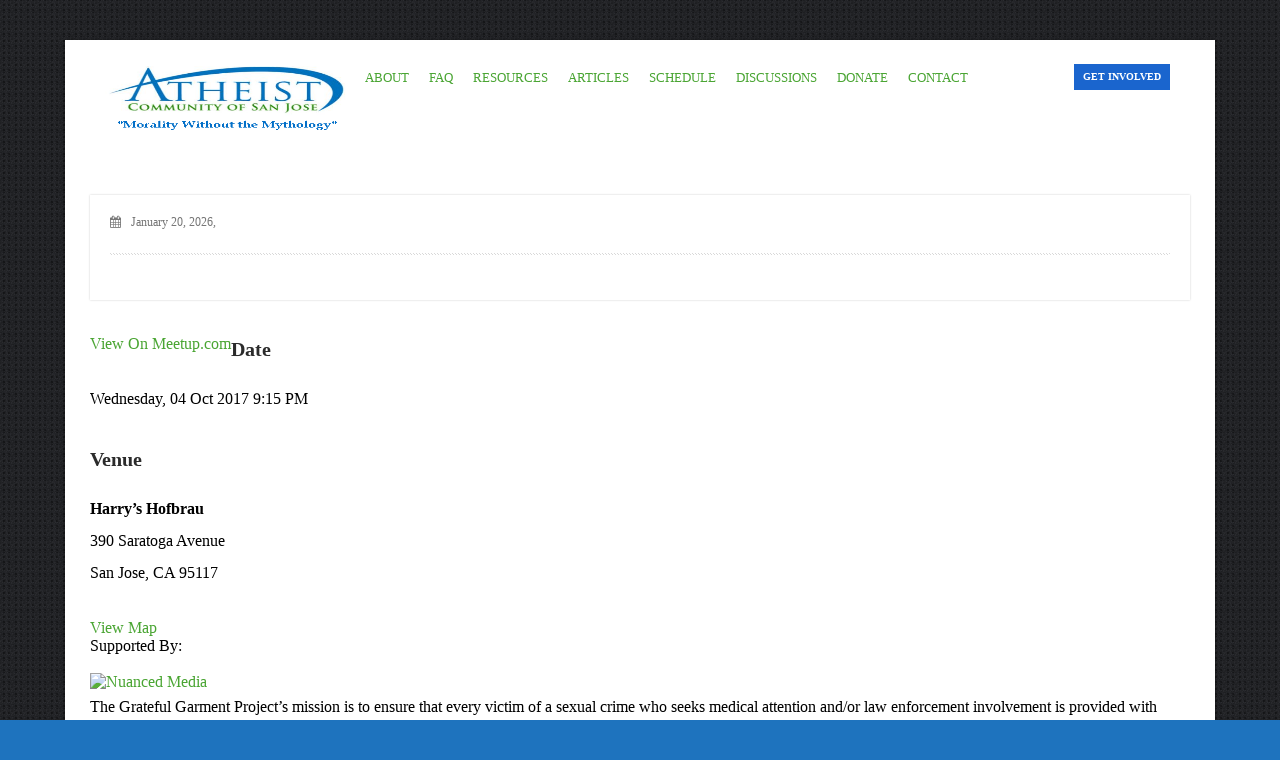

--- FILE ---
content_type: text/html; charset=UTF-8
request_url: https://sanjoseatheists.org/events/tba-41/
body_size: 52553
content:
<!-- Global site tag (gtag.js) - Google Analytics -->
<script async src="https://www.googletagmanager.com/gtag/js?id=UA-206513823-1">
</script>
<script>
  window.dataLayer = window.dataLayer || [];
  function gtag(){dataLayer.push(arguments);}
  gtag('js', new Date());

  gtag('config', 'UA-206513823-1');
</script>

<!DOCTYPE html>
<html  xmlns="http://www.w3.org/1999/xhtml" prefix="" lang="en-US">
    <head>
    <meta charset="UTF-8" />
    <title>
	Atheist Community of San Jose | 
      The Grateful Garment Project w/ Lisa J. Blanchard    </title>
    <link rel="profile" href="http://gmpg.org/xfn/11">
	<link rel="pingback" href="https://sanjoseatheists.org/xmlrpc.php">
		
     <link rel="shortcut icon" href="http://sanjoseatheists.org/wp-content/uploads/2014/11/favicon1.png" />

     <!--[if lt IE 9]><script src="//html5shiv.googlecode.com/svn/trunk/html5.js"></script><![endif]-->

     

     
<!-- BEGIN Metadata added by the Add-Meta-Tags WordPress plugin -->
<meta name="description" content="View On Meetup.com Date Wednesday, 04 Oct 2017 9:15 PM Venue Harry&#039;s Hofbrau 390 Saratoga Avenue San Jose, CA 95117 View Map Supported By: The Grateful Garment Project&#039;s mission is to ensure that every victim of a sexual crime who seeks medical attention and/or law enforcement involvement is provid..." />
<meta name="keywords" content="atheists, agnostics, non-believers, non-religious, philanthropy, community" />
<!-- END Metadata added by the Add-Meta-Tags WordPress plugin -->

<meta name="viewport" content="width=device-width, initial-scale=1.0, maximum-scale=1.0, user-scalable=0"><meta name='robots' content='max-image-preview:large' />
<link rel='preconnect' href='//c0.wp.com' />
<link rel="alternate" type="application/rss+xml" title="Atheist Community of San Jose &raquo; Feed" href="https://sanjoseatheists.org/feed/" />
<link rel="alternate" type="application/rss+xml" title="Atheist Community of San Jose &raquo; Comments Feed" href="https://sanjoseatheists.org/comments/feed/" />
<link rel="alternate" type="application/rss+xml" title="Atheist Community of San Jose &raquo; The Grateful Garment Project w/ Lisa J. Blanchard Comments Feed" href="https://sanjoseatheists.org/events/tba-41/feed/" />
<link rel="alternate" title="oEmbed (JSON)" type="application/json+oembed" href="https://sanjoseatheists.org/wp-json/oembed/1.0/embed?url=https%3A%2F%2Fsanjoseatheists.org%2Fevents%2Ftba-41%2F" />
<link rel="alternate" title="oEmbed (XML)" type="text/xml+oembed" href="https://sanjoseatheists.org/wp-json/oembed/1.0/embed?url=https%3A%2F%2Fsanjoseatheists.org%2Fevents%2Ftba-41%2F&#038;format=xml" />
<style id='wp-img-auto-sizes-contain-inline-css' type='text/css'>
img:is([sizes=auto i],[sizes^="auto," i]){contain-intrinsic-size:3000px 1500px}
/*# sourceURL=wp-img-auto-sizes-contain-inline-css */
</style>
<link rel='stylesheet' id='social-icons-widget-widget-css' href='https://sanjoseatheists.org/wp-content/plugins/social-media-icons-widget/css/social_icons_widget.css?ver=db0cf889a381c10ad503fb1e21a3c10d' type='text/css' media='all' />
<style id='wp-emoji-styles-inline-css' type='text/css'>

	img.wp-smiley, img.emoji {
		display: inline !important;
		border: none !important;
		box-shadow: none !important;
		height: 1em !important;
		width: 1em !important;
		margin: 0 0.07em !important;
		vertical-align: -0.1em !important;
		background: none !important;
		padding: 0 !important;
	}
/*# sourceURL=wp-emoji-styles-inline-css */
</style>
<style id='wp-block-library-inline-css' type='text/css'>
:root{--wp-block-synced-color:#7a00df;--wp-block-synced-color--rgb:122,0,223;--wp-bound-block-color:var(--wp-block-synced-color);--wp-editor-canvas-background:#ddd;--wp-admin-theme-color:#007cba;--wp-admin-theme-color--rgb:0,124,186;--wp-admin-theme-color-darker-10:#006ba1;--wp-admin-theme-color-darker-10--rgb:0,107,160.5;--wp-admin-theme-color-darker-20:#005a87;--wp-admin-theme-color-darker-20--rgb:0,90,135;--wp-admin-border-width-focus:2px}@media (min-resolution:192dpi){:root{--wp-admin-border-width-focus:1.5px}}.wp-element-button{cursor:pointer}:root .has-very-light-gray-background-color{background-color:#eee}:root .has-very-dark-gray-background-color{background-color:#313131}:root .has-very-light-gray-color{color:#eee}:root .has-very-dark-gray-color{color:#313131}:root .has-vivid-green-cyan-to-vivid-cyan-blue-gradient-background{background:linear-gradient(135deg,#00d084,#0693e3)}:root .has-purple-crush-gradient-background{background:linear-gradient(135deg,#34e2e4,#4721fb 50%,#ab1dfe)}:root .has-hazy-dawn-gradient-background{background:linear-gradient(135deg,#faaca8,#dad0ec)}:root .has-subdued-olive-gradient-background{background:linear-gradient(135deg,#fafae1,#67a671)}:root .has-atomic-cream-gradient-background{background:linear-gradient(135deg,#fdd79a,#004a59)}:root .has-nightshade-gradient-background{background:linear-gradient(135deg,#330968,#31cdcf)}:root .has-midnight-gradient-background{background:linear-gradient(135deg,#020381,#2874fc)}:root{--wp--preset--font-size--normal:16px;--wp--preset--font-size--huge:42px}.has-regular-font-size{font-size:1em}.has-larger-font-size{font-size:2.625em}.has-normal-font-size{font-size:var(--wp--preset--font-size--normal)}.has-huge-font-size{font-size:var(--wp--preset--font-size--huge)}.has-text-align-center{text-align:center}.has-text-align-left{text-align:left}.has-text-align-right{text-align:right}.has-fit-text{white-space:nowrap!important}#end-resizable-editor-section{display:none}.aligncenter{clear:both}.items-justified-left{justify-content:flex-start}.items-justified-center{justify-content:center}.items-justified-right{justify-content:flex-end}.items-justified-space-between{justify-content:space-between}.screen-reader-text{border:0;clip-path:inset(50%);height:1px;margin:-1px;overflow:hidden;padding:0;position:absolute;width:1px;word-wrap:normal!important}.screen-reader-text:focus{background-color:#ddd;clip-path:none;color:#444;display:block;font-size:1em;height:auto;left:5px;line-height:normal;padding:15px 23px 14px;text-decoration:none;top:5px;width:auto;z-index:100000}html :where(.has-border-color){border-style:solid}html :where([style*=border-top-color]){border-top-style:solid}html :where([style*=border-right-color]){border-right-style:solid}html :where([style*=border-bottom-color]){border-bottom-style:solid}html :where([style*=border-left-color]){border-left-style:solid}html :where([style*=border-width]){border-style:solid}html :where([style*=border-top-width]){border-top-style:solid}html :where([style*=border-right-width]){border-right-style:solid}html :where([style*=border-bottom-width]){border-bottom-style:solid}html :where([style*=border-left-width]){border-left-style:solid}html :where(img[class*=wp-image-]){height:auto;max-width:100%}:where(figure){margin:0 0 1em}html :where(.is-position-sticky){--wp-admin--admin-bar--position-offset:var(--wp-admin--admin-bar--height,0px)}@media screen and (max-width:600px){html :where(.is-position-sticky){--wp-admin--admin-bar--position-offset:0px}}

/*# sourceURL=wp-block-library-inline-css */
</style><style id='global-styles-inline-css' type='text/css'>
:root{--wp--preset--aspect-ratio--square: 1;--wp--preset--aspect-ratio--4-3: 4/3;--wp--preset--aspect-ratio--3-4: 3/4;--wp--preset--aspect-ratio--3-2: 3/2;--wp--preset--aspect-ratio--2-3: 2/3;--wp--preset--aspect-ratio--16-9: 16/9;--wp--preset--aspect-ratio--9-16: 9/16;--wp--preset--color--black: #000000;--wp--preset--color--cyan-bluish-gray: #abb8c3;--wp--preset--color--white: #ffffff;--wp--preset--color--pale-pink: #f78da7;--wp--preset--color--vivid-red: #cf2e2e;--wp--preset--color--luminous-vivid-orange: #ff6900;--wp--preset--color--luminous-vivid-amber: #fcb900;--wp--preset--color--light-green-cyan: #7bdcb5;--wp--preset--color--vivid-green-cyan: #00d084;--wp--preset--color--pale-cyan-blue: #8ed1fc;--wp--preset--color--vivid-cyan-blue: #0693e3;--wp--preset--color--vivid-purple: #9b51e0;--wp--preset--gradient--vivid-cyan-blue-to-vivid-purple: linear-gradient(135deg,rgb(6,147,227) 0%,rgb(155,81,224) 100%);--wp--preset--gradient--light-green-cyan-to-vivid-green-cyan: linear-gradient(135deg,rgb(122,220,180) 0%,rgb(0,208,130) 100%);--wp--preset--gradient--luminous-vivid-amber-to-luminous-vivid-orange: linear-gradient(135deg,rgb(252,185,0) 0%,rgb(255,105,0) 100%);--wp--preset--gradient--luminous-vivid-orange-to-vivid-red: linear-gradient(135deg,rgb(255,105,0) 0%,rgb(207,46,46) 100%);--wp--preset--gradient--very-light-gray-to-cyan-bluish-gray: linear-gradient(135deg,rgb(238,238,238) 0%,rgb(169,184,195) 100%);--wp--preset--gradient--cool-to-warm-spectrum: linear-gradient(135deg,rgb(74,234,220) 0%,rgb(151,120,209) 20%,rgb(207,42,186) 40%,rgb(238,44,130) 60%,rgb(251,105,98) 80%,rgb(254,248,76) 100%);--wp--preset--gradient--blush-light-purple: linear-gradient(135deg,rgb(255,206,236) 0%,rgb(152,150,240) 100%);--wp--preset--gradient--blush-bordeaux: linear-gradient(135deg,rgb(254,205,165) 0%,rgb(254,45,45) 50%,rgb(107,0,62) 100%);--wp--preset--gradient--luminous-dusk: linear-gradient(135deg,rgb(255,203,112) 0%,rgb(199,81,192) 50%,rgb(65,88,208) 100%);--wp--preset--gradient--pale-ocean: linear-gradient(135deg,rgb(255,245,203) 0%,rgb(182,227,212) 50%,rgb(51,167,181) 100%);--wp--preset--gradient--electric-grass: linear-gradient(135deg,rgb(202,248,128) 0%,rgb(113,206,126) 100%);--wp--preset--gradient--midnight: linear-gradient(135deg,rgb(2,3,129) 0%,rgb(40,116,252) 100%);--wp--preset--font-size--small: 13px;--wp--preset--font-size--medium: 20px;--wp--preset--font-size--large: 36px;--wp--preset--font-size--x-large: 42px;--wp--preset--spacing--20: 0.44rem;--wp--preset--spacing--30: 0.67rem;--wp--preset--spacing--40: 1rem;--wp--preset--spacing--50: 1.5rem;--wp--preset--spacing--60: 2.25rem;--wp--preset--spacing--70: 3.38rem;--wp--preset--spacing--80: 5.06rem;--wp--preset--shadow--natural: 6px 6px 9px rgba(0, 0, 0, 0.2);--wp--preset--shadow--deep: 12px 12px 50px rgba(0, 0, 0, 0.4);--wp--preset--shadow--sharp: 6px 6px 0px rgba(0, 0, 0, 0.2);--wp--preset--shadow--outlined: 6px 6px 0px -3px rgb(255, 255, 255), 6px 6px rgb(0, 0, 0);--wp--preset--shadow--crisp: 6px 6px 0px rgb(0, 0, 0);}:where(.is-layout-flex){gap: 0.5em;}:where(.is-layout-grid){gap: 0.5em;}body .is-layout-flex{display: flex;}.is-layout-flex{flex-wrap: wrap;align-items: center;}.is-layout-flex > :is(*, div){margin: 0;}body .is-layout-grid{display: grid;}.is-layout-grid > :is(*, div){margin: 0;}:where(.wp-block-columns.is-layout-flex){gap: 2em;}:where(.wp-block-columns.is-layout-grid){gap: 2em;}:where(.wp-block-post-template.is-layout-flex){gap: 1.25em;}:where(.wp-block-post-template.is-layout-grid){gap: 1.25em;}.has-black-color{color: var(--wp--preset--color--black) !important;}.has-cyan-bluish-gray-color{color: var(--wp--preset--color--cyan-bluish-gray) !important;}.has-white-color{color: var(--wp--preset--color--white) !important;}.has-pale-pink-color{color: var(--wp--preset--color--pale-pink) !important;}.has-vivid-red-color{color: var(--wp--preset--color--vivid-red) !important;}.has-luminous-vivid-orange-color{color: var(--wp--preset--color--luminous-vivid-orange) !important;}.has-luminous-vivid-amber-color{color: var(--wp--preset--color--luminous-vivid-amber) !important;}.has-light-green-cyan-color{color: var(--wp--preset--color--light-green-cyan) !important;}.has-vivid-green-cyan-color{color: var(--wp--preset--color--vivid-green-cyan) !important;}.has-pale-cyan-blue-color{color: var(--wp--preset--color--pale-cyan-blue) !important;}.has-vivid-cyan-blue-color{color: var(--wp--preset--color--vivid-cyan-blue) !important;}.has-vivid-purple-color{color: var(--wp--preset--color--vivid-purple) !important;}.has-black-background-color{background-color: var(--wp--preset--color--black) !important;}.has-cyan-bluish-gray-background-color{background-color: var(--wp--preset--color--cyan-bluish-gray) !important;}.has-white-background-color{background-color: var(--wp--preset--color--white) !important;}.has-pale-pink-background-color{background-color: var(--wp--preset--color--pale-pink) !important;}.has-vivid-red-background-color{background-color: var(--wp--preset--color--vivid-red) !important;}.has-luminous-vivid-orange-background-color{background-color: var(--wp--preset--color--luminous-vivid-orange) !important;}.has-luminous-vivid-amber-background-color{background-color: var(--wp--preset--color--luminous-vivid-amber) !important;}.has-light-green-cyan-background-color{background-color: var(--wp--preset--color--light-green-cyan) !important;}.has-vivid-green-cyan-background-color{background-color: var(--wp--preset--color--vivid-green-cyan) !important;}.has-pale-cyan-blue-background-color{background-color: var(--wp--preset--color--pale-cyan-blue) !important;}.has-vivid-cyan-blue-background-color{background-color: var(--wp--preset--color--vivid-cyan-blue) !important;}.has-vivid-purple-background-color{background-color: var(--wp--preset--color--vivid-purple) !important;}.has-black-border-color{border-color: var(--wp--preset--color--black) !important;}.has-cyan-bluish-gray-border-color{border-color: var(--wp--preset--color--cyan-bluish-gray) !important;}.has-white-border-color{border-color: var(--wp--preset--color--white) !important;}.has-pale-pink-border-color{border-color: var(--wp--preset--color--pale-pink) !important;}.has-vivid-red-border-color{border-color: var(--wp--preset--color--vivid-red) !important;}.has-luminous-vivid-orange-border-color{border-color: var(--wp--preset--color--luminous-vivid-orange) !important;}.has-luminous-vivid-amber-border-color{border-color: var(--wp--preset--color--luminous-vivid-amber) !important;}.has-light-green-cyan-border-color{border-color: var(--wp--preset--color--light-green-cyan) !important;}.has-vivid-green-cyan-border-color{border-color: var(--wp--preset--color--vivid-green-cyan) !important;}.has-pale-cyan-blue-border-color{border-color: var(--wp--preset--color--pale-cyan-blue) !important;}.has-vivid-cyan-blue-border-color{border-color: var(--wp--preset--color--vivid-cyan-blue) !important;}.has-vivid-purple-border-color{border-color: var(--wp--preset--color--vivid-purple) !important;}.has-vivid-cyan-blue-to-vivid-purple-gradient-background{background: var(--wp--preset--gradient--vivid-cyan-blue-to-vivid-purple) !important;}.has-light-green-cyan-to-vivid-green-cyan-gradient-background{background: var(--wp--preset--gradient--light-green-cyan-to-vivid-green-cyan) !important;}.has-luminous-vivid-amber-to-luminous-vivid-orange-gradient-background{background: var(--wp--preset--gradient--luminous-vivid-amber-to-luminous-vivid-orange) !important;}.has-luminous-vivid-orange-to-vivid-red-gradient-background{background: var(--wp--preset--gradient--luminous-vivid-orange-to-vivid-red) !important;}.has-very-light-gray-to-cyan-bluish-gray-gradient-background{background: var(--wp--preset--gradient--very-light-gray-to-cyan-bluish-gray) !important;}.has-cool-to-warm-spectrum-gradient-background{background: var(--wp--preset--gradient--cool-to-warm-spectrum) !important;}.has-blush-light-purple-gradient-background{background: var(--wp--preset--gradient--blush-light-purple) !important;}.has-blush-bordeaux-gradient-background{background: var(--wp--preset--gradient--blush-bordeaux) !important;}.has-luminous-dusk-gradient-background{background: var(--wp--preset--gradient--luminous-dusk) !important;}.has-pale-ocean-gradient-background{background: var(--wp--preset--gradient--pale-ocean) !important;}.has-electric-grass-gradient-background{background: var(--wp--preset--gradient--electric-grass) !important;}.has-midnight-gradient-background{background: var(--wp--preset--gradient--midnight) !important;}.has-small-font-size{font-size: var(--wp--preset--font-size--small) !important;}.has-medium-font-size{font-size: var(--wp--preset--font-size--medium) !important;}.has-large-font-size{font-size: var(--wp--preset--font-size--large) !important;}.has-x-large-font-size{font-size: var(--wp--preset--font-size--x-large) !important;}
/*# sourceURL=global-styles-inline-css */
</style>

<style id='classic-theme-styles-inline-css' type='text/css'>
/*! This file is auto-generated */
.wp-block-button__link{color:#fff;background-color:#32373c;border-radius:9999px;box-shadow:none;text-decoration:none;padding:calc(.667em + 2px) calc(1.333em + 2px);font-size:1.125em}.wp-block-file__button{background:#32373c;color:#fff;text-decoration:none}
/*# sourceURL=/wp-includes/css/classic-themes.min.css */
</style>
<link rel='stylesheet' id='contact-form-7-css' href='https://sanjoseatheists.org/wp-content/plugins/contact-form-7/includes/css/styles.css?ver=6.1.4' type='text/css' media='all' />
<link rel='stylesheet' id='invitations-for-slack-css' href='https://sanjoseatheists.org/wp-content/plugins/invitations-for-slack/invitations-for-slack/assets/style.css?ver=db0cf889a381c10ad503fb1e21a3c10d' type='text/css' media='all' />
<link rel='stylesheet' id='wpsm_wpsm-css' href='https://sanjoseatheists.org/wp-content/plugins/wp-site-mapping/css/wpsm.css?ver=0.3' type='text/css' media='all' />
<link rel='stylesheet' id='style_css-css' href='https://sanjoseatheists.org/wp-content/themes/westand/style.css?ver=db0cf889a381c10ad503fb1e21a3c10d' type='text/css' media='all' />
<link rel='stylesheet' id='prettyPhoto_css-css' href='https://sanjoseatheists.org/wp-content/themes/westand/css/prettyphoto.css?ver=db0cf889a381c10ad503fb1e21a3c10d' type='text/css' media='all' />
<link rel='stylesheet' id='bootstrap_css-css' href='https://sanjoseatheists.org/wp-content/themes/westand/css/bootstrap.css?ver=db0cf889a381c10ad503fb1e21a3c10d' type='text/css' media='all' />
<link rel='stylesheet' id='font-awesome_css-css' href='https://sanjoseatheists.org/wp-content/themes/westand/css/font-awesome.css?ver=db0cf889a381c10ad503fb1e21a3c10d' type='text/css' media='all' />
<link rel='stylesheet' id='widget_css-css' href='https://sanjoseatheists.org/wp-content/themes/westand/css/widget.css?ver=db0cf889a381c10ad503fb1e21a3c10d' type='text/css' media='all' />
<link rel='stylesheet' id='mediaelement-css' href='https://c0.wp.com/c/6.9/wp-includes/js/mediaelement/mediaelementplayer-legacy.min.css' type='text/css' media='all' />
<link rel='stylesheet' id='wp-mediaelement-css' href='https://c0.wp.com/c/6.9/wp-includes/js/mediaelement/wp-mediaelement.min.css' type='text/css' media='all' />
<link rel='stylesheet' id='responsive_css-css' href='https://sanjoseatheists.org/wp-content/themes/westand/css/responsive.css?ver=db0cf889a381c10ad503fb1e21a3c10d' type='text/css' media='all' />
<link rel='stylesheet' id='r3df-mw-css' href='https://sanjoseatheists.org/wp-content/plugins/r3df-meetup-widget/css/r3df-mw.css?ver=1.0.12' type='text/css' media='all' />
<script type="text/javascript" src="https://c0.wp.com/c/6.9/wp-includes/js/jquery/jquery.min.js" id="jquery-core-js"></script>
<script type="text/javascript" src="https://c0.wp.com/c/6.9/wp-includes/js/jquery/jquery-migrate.min.js" id="jquery-migrate-js"></script>
<script type="text/javascript" id="invitations-for-slack-js-extra">
/* <![CDATA[ */
var InvitationsForSlack = {"endpoints":{"invite.send":"https://sanjoseatheists.org/wp-json/invitations-for-slack/v1/invite.send","team.stats":"https://sanjoseatheists.org/wp-json/invitations-for-slack/v1/team.stats"},"teamInfo":{"id":"T3349TLR2","name":"The Atheist Community of San Jose","domain":"acsjcommunity","email_domain":"","icon":{"image_34":"https://avatars.slack-edge.com/2016-11-15/105152236596_8d518553dfd619972321_34.png","image_44":"https://avatars.slack-edge.com/2016-11-15/105152236596_8d518553dfd619972321_44.png","image_68":"https://avatars.slack-edge.com/2016-11-15/105152236596_8d518553dfd619972321_68.png","image_88":"https://avatars.slack-edge.com/2016-11-15/105152236596_8d518553dfd619972321_88.png","image_102":"https://avatars.slack-edge.com/2016-11-15/105152236596_8d518553dfd619972321_102.png","image_132":"https://avatars.slack-edge.com/2016-11-15/105152236596_8d518553dfd619972321_132.png","image_230":"https://avatars.slack-edge.com/2016-11-15/105152236596_8d518553dfd619972321_230.png","image_original":"https://avatars.slack-edge.com/2016-11-15/105152236596_8d518553dfd619972321_original.png"}},"userIsMember":"","template":"    \u003Cdiv class=\"invite-box-wrapper hidden\"\u003E        \u003Cdiv class=\"invite-box\"\u003E             \u003Cdiv class=\"tagline\"\u003EJoin \u003Cstrong\u003E[TEAM_NAME]\u003C/strong\u003E on Slack.\u003C/div\u003E             \u003Cdiv class=\"team-stats\"\u003E\u003Cstrong class=\"online\"\u003E[STATS_ONLINE]\u003C/strong\u003E users online. \u003Cstrong class=\"registered\"\u003E[STATS_TOTAL]\u003C/strong\u003E registered.\u003C/div\u003E             \u003Cinput type=\"text\" placeholder=\"you@email.com\" /\u003E             \u003Cbutton class=\"invite-button button\" data-state=\"active\"\u003EYes. Please send my invite.\u003C/button\u003E\u003Cbr/\u003E             \u003Ca class=\"invite-box-reset hidden\"\u003EJoin with another e-mail address?\u003C/a\u003E        \u003C/div\u003E    \u003C/div\u003E","data":{"team":{"id":"T3349TLR2","name":"The Atheist Community of San Jose","domain":"acsjcommunity","email_domain":"","icon":{"image_34":"https://avatars.slack-edge.com/2016-11-15/105152236596_8d518553dfd619972321_34.png","image_44":"https://avatars.slack-edge.com/2016-11-15/105152236596_8d518553dfd619972321_44.png","image_68":"https://avatars.slack-edge.com/2016-11-15/105152236596_8d518553dfd619972321_68.png","image_88":"https://avatars.slack-edge.com/2016-11-15/105152236596_8d518553dfd619972321_88.png","image_102":"https://avatars.slack-edge.com/2016-11-15/105152236596_8d518553dfd619972321_102.png","image_132":"https://avatars.slack-edge.com/2016-11-15/105152236596_8d518553dfd619972321_132.png","image_230":"https://avatars.slack-edge.com/2016-11-15/105152236596_8d518553dfd619972321_230.png","image_original":"https://avatars.slack-edge.com/2016-11-15/105152236596_8d518553dfd619972321_original.png"}},"stats":{"total":45,"online":0},"only_logged_in":false,"allow_different_email":true,"logged_in_message":"You need to be logged in to get your invite to join \u003Cstrong\u003EThe Atheist Community of San Jose\u003C/strong\u003E on Slack.","user_allowed":true,"is_logged_in":false,"is_registered":false,"user":false},"processing_text":"Processing..."};
//# sourceURL=invitations-for-slack-js-extra
/* ]]> */
</script>
<script type="text/javascript" src="https://sanjoseatheists.org/wp-content/plugins/invitations-for-slack/invitations-for-slack/scripts/script.js?ver=1.0.2" id="invitations-for-slack-js"></script>
<link rel="https://api.w.org/" href="https://sanjoseatheists.org/wp-json/" /><link rel="EditURI" type="application/rsd+xml" title="RSD" href="https://sanjoseatheists.org/xmlrpc.php?rsd" />

<link rel="canonical" href="https://sanjoseatheists.org/events/tba-41/" />
<link rel='shortlink' href='https://sanjoseatheists.org/?p=36626' />
<style type="text/css" id="custom-background-css">
body.custom-background { background-color: #161616; background-image: url("https://sanjoseathiest.railsplayground.net/wp-content/uploads/2014/11/xoe_s_a168b168c168d168e0f0g64h4B89C6323657i39j3Ck58lF5mF5n13.jpg"); background-position: left top; background-size: auto; background-repeat: repeat; background-attachment: scroll; }
</style>
	    </head>
	<body class="wp-singular events-template-default single single-events postid-36626 custom-background wp-theme-westand" style="background:#1e73be url(https://sanjoseatheists.org/wp-content/themes/westand/images/pattern/pattern11.png)"  >
	  
	<style type="text/css" >

/* -- Theme Color -- */
.cs-colr, .cs-colrhvr:hover,.followus a:hover,.cs-timeline article:hover .text a,.widget_categories ul li:hover a, .tagclouds a:hover,.post-options li a:hover,.cs-timeline article:hover h2,.team-shortcode article:hover .text h3, .pagination ul li:hover a,div.woocommerce a:hover,p a:hover, .archive-page article p strong,#footer p a,.cs-carousel-control .arrow-left:hover .fa-angle-left,.cs-carousel-control .arrow-right:hover .fa-angle-right {
	color:#1a65ce !important;
}

.cs-bgcolr,.cs-bgcolrhvr:hover,.navigation ul ul li:hover > a,.cycle-pager-active,.pager-desc:before,.fc-header,.fc-event, .pagination ul li a.active:after ,.pagination ul li a:before, .navigation select,p.stars span a:hover,p.stars span a.active,.comment-form p input[type="submit"]:hover,.widget_newsletter .error,.rev_slider_wrapper, .mercy-style,.wpcf7 form p input[type="submit"]:hover, .password_protected form input[type="submit"],.widget_search input[type="submit"],.tagcloud a:hover,.cart-sec span,.dropcaptwo:first-letter,.onsale,.add_to_cart_button.button:hover,.woocommerce-pagination ul li span,.woocommerce-pagination ul li a:hover,.woocommerce-message:before,.woocommerce-error:before,.woocommerce-info:before,div.woocommerce .button:hover, .undercunst-box,.flexslider li figcaption h2, btn{
	background-color:#1a65ce !important;
}
.cs-bdrcolr,.navigation > ul > li > a:before,.woocommerce a.button, .woocommerce button.button, .woocommerce input.button, .woocommerce #respond input#submit,.woocommerce #content input.button,.woocommerce-page a.button,.woocommerce-page button.button,.woocommerce-page input.button,.woocommerce-page #respond input#submit,.woocommerce-page #content input.button,.woocommerce-info,.woocommerce-message, .woocommerce-error{
	border-color:#1a65ce !important;
}
.widget_newsletter .error:before{
	border-color: transparent #1a65ce !important;
}
#header{ 
	background-color: #ffffff !important;
	
}
.navigation > ul > li > a{
	 color:  #4aa533 !important;
}
</style>

		<!-- Wrapper Start -->
		<div id="wrappermain-cs" class="wrapper wrapper_boxed">
					<!-- Header Start -->
        <header id="header">
        <div class="container">
        	<!-- Left Header Start -->
        	<div class="left-header">
            	<div class="logo">		<a href="https://sanjoseatheists.org">
        	        	<img src="http://sanjoseatheists.org/wp-content/uploads/2014/10/Logo_2501.png" width="250" height="72" alt="Atheist Community of San Jose" />
        	
			        </a>

	 </div>
                <!-- Navigation -->
                <nav class="navigation">
                	<a class="cs-click-menu"><i class="fa fa-bars"></i></a>                                                            
                    <ul id="menus"><li id="menu-item-34236" class="menu-item menu-item-type-post_type menu-item-object-page menu-item-has-children menu-item-34236"><a href="https://sanjoseatheists.org/about/">About</a>
<ul class="sub-menu">
	<li id="menu-item-35408" class="menu-item menu-item-type-post_type menu-item-object-page menu-item-35408"><a href="https://sanjoseatheists.org/about/">About</a></li>
	<li id="menu-item-35599" class="menu-item menu-item-type-post_type menu-item-object-page menu-item-has-children menu-item-35599"><a href="https://sanjoseatheists.org/atheist-community-of-san-jose-policies/">ACSJ Policies</a>
	<ul class="sub-menu">
		<li id="menu-item-35405" class="menu-item menu-item-type-post_type menu-item-object-page menu-item-35405"><a href="https://sanjoseatheists.org/acsj-article-guidelines-policy/">ACSJ Article Guidelines Policy</a></li>
		<li id="menu-item-35406" class="menu-item menu-item-type-post_type menu-item-object-page menu-item-35406"><a href="https://sanjoseatheists.org/acsj-guest-speaker-policy/">ACSJ Guest Speaker Policy</a></li>
		<li id="menu-item-35407" class="menu-item menu-item-type-post_type menu-item-object-page menu-item-35407"><a href="https://sanjoseatheists.org/acsj-solicitations-and-promotions-policy/">ACSJ Solicitations and Promotions Policy</a></li>
		<li id="menu-item-35628" class="menu-item menu-item-type-post_type menu-item-object-page menu-item-35628"><a href="https://sanjoseatheists.org/acsj-member-suggested-meetup-policy/">ACSJ Member Suggested Meetup Policy</a></li>
	</ul>
</li>
	<li id="menu-item-35593" class="menu-item menu-item-type-post_type menu-item-object-page menu-item-35593"><a href="https://sanjoseatheists.org/philanthropy/">Philanthropy</a></li>
	<li id="menu-item-35594" class="menu-item menu-item-type-post_type menu-item-object-page menu-item-35594"><a href="https://sanjoseatheists.org/?page_id=34571">Volunteer</a></li>
</ul>
</li>
<li id="menu-item-34664" class="menu-item menu-item-type-post_type menu-item-object-page menu-item-34664"><a href="https://sanjoseatheists.org/faq/">FAQ</a></li>
<li id="menu-item-34237" class="menu-item menu-item-type-post_type menu-item-object-page menu-item-34237"><a href="https://sanjoseatheists.org/resources/">Resources</a></li>
<li id="menu-item-34794" class="menu-item menu-item-type-taxonomy menu-item-object-category menu-item-34794"><a href="https://sanjoseatheists.org/category/articles/">Articles</a></li>
<li id="menu-item-35910" class="menu-item menu-item-type-custom menu-item-object-custom menu-item-has-children menu-item-35910"><a href="#">Schedule</a>
<ul class="sub-menu">
	<li id="menu-item-35911" class="menu-item menu-item-type-custom menu-item-object-custom menu-item-35911"><a href="http://www.meetup.com/Atheist-Community-of-San-Jose/events/">The ACSJ Calendar</a></li>
	<li id="menu-item-35909" class="menu-item menu-item-type-custom menu-item-object-custom menu-item-35909"><a href="http://www.meetup.com/ACSJ-Family-Fun-A-Secular-Playgroup/events/">ACSJ Family Fun</a></li>
</ul>
</li>
<li id="menu-item-34211" class="menu-item menu-item-type-custom menu-item-object-custom menu-item-34211"><a href="http://www.meetup.com/Atheist-Community-of-San-Jose/messages/boards/" title="Discussions on our Meetup site">Discussions</a></li>
<li id="menu-item-34242" class="menu-item menu-item-type-post_type menu-item-object-page menu-item-34242"><a href="https://sanjoseatheists.org/donate/">Donate</a></li>
<li id="menu-item-34788" class="menu-item menu-item-type-post_type menu-item-object-page menu-item-34788"><a href="https://sanjoseatheists.org/contact-us/">Contact</a></li>
</ul>                </nav>
                <!-- Navigation Close -->
            </div>
            <!-- Left Header End -->
            <div class="right-header">
                        <a href="#" class="btn cs-bgcolr" data-toggle="modal" data-target="#myModal">Get Involved</a>
                                    </div>
            
        </div>
    </header>
	<!-- Header Close -->
					
                <div id="main">
                    <div class="container">
                        <div class="row">			<!--Left Sidebar Starts-->
						<!--Left Sidebar End-->
			<div class="">
            <div class="element_size_100">
                        <div class="event  event-detail  no-event-map">
                            <article>
                                                                <div class="detail_inner  no-image">
                                                                        <div class="text">
                                            <ul class="post-options">
                                                <li>
                                                    <time datetime="2013-12-04"><i class="fa fa-calendar"></i>January 20, 2026,</time>
                                                </li>
                                                                                                                                        </ul>
                                    <div class="bottom-event">
                                    	 
                                                                                </div>
                                    </div>
                                </div>
                            <div class="detail_text rich_editor_text">
                                   <div class="meetup-backlink">
<div class="button-wrapper">
<a href="https://www.meetup.com/Atheist-Community-of-San-Jose/events/235545890/" class="button">View On Meetup.com</a>
</div>
<div class="date-wrapper">
<h3>Date</h3>
<p>Wednesday, 04 Oct 2017 9:15 PM</p>
</div>
<div class="meetup-backlink-venue">
<h3>Venue</h3>
<p><strong>Harry&#8217;s Hofbrau </strong><br />390 Saratoga Avenue <br />San Jose, CA 95117</p>
<div class="meetup-backlink-map"><a href="https://maps.google.com/?q=37.32077,-121.970596">View Map</a></div>
</div>
<div class="credit-line">
Supported By:<br />
<a href="http://nuancedmedia.com"><br />
<img decoding="async" alt="Nuanced Media" src="http://sanjoseatheists.org/wp-content/plugins/wp-meetup/images/nuanced_media.png" /><br />
</a>
</div>
</div>
<p>The Grateful Garment Project&#8217;s mission is to ensure that every victim of a sexual crime who seeks medical attention and/or law enforcement involvement is provided with whatever new clothing, toiletries, snacks and other items that he or she may require. We have further expanded our mission and vision to encompass all victims of sexual violence. This includes, but is not limited to Commercially Sexually Exploited Children (CSEC) and victims of Human Sexual Trafficking.</p>
<p>Our scope is wide but our purpose is narrow: no victim of sexual violence in our communities should ever experience further suffering due to a lack of clothing to wear home after he or she receives services from a Sexual Violence Service Provider.</p>
<p><img decoding="async" src="https://secure.meetupstatic.com/photos/event/a/c/b/0/600_464504208.jpeg" /></p>
<p>Lisa J. Blanchard – Executive Director and Founder: As founder, Lisa has been the guiding force and visionary of The Grateful Garment Project. Lisa’s unique combination of experience in nonprofit, customer service, law, and management produces the creative and conceptual leadership required to bring The Grateful Garment Project to the State of California and beyond. She has dedicated significant amounts of time to working with people not only professionally, but also in a volunteer capacity. Lisa holds an AS in Business, a BS in Human Services and a Masters in Nonprofit Administration. It is her vision that no victim of sexual assault ever experiences further suffering due to lack of resources.</p>
<p><img decoding="async" src="https://a248.e.akamai.net/secure.meetupstatic.com/photos/event/8/1/8/5/600_452793157.jpeg" /></p>
<p>Want to support your community and ensure events like this are awesome? <a href="http://sanjoseatheists.org/donate/" class="linkified">http://sanjoseatheists.org/donate/</a></p>
                            </div>
                            </article>
                            <!-- Post tags Section -->
							                            <!-- Post tags Section Close -->
                            <div class="share-post">
                            	                                                            </div>
                                                     				
 				<div id="respond" class="comment-respond">
		<h3 id="reply-title" class="comment-reply-title">Leave a Comment <small><a rel="nofollow" id="cancel-comment-reply-link" href="/events/tba-41/#respond" style="display:none;">Cancel reply</a></small></h3><p class="must-log-in">You must be <a href="https://sanjoseatheists.org/wp-login.php?redirect_to=https%3A%2F%2Fsanjoseatheists.org%2Fevents%2Ftba-41%2F">logged in</a> to post a comment.</p>	</div><!-- #respond -->
					
                         </div>
                   </div>
            
                </div>
			<!-- layout End -->
							   
             </div>
            <!-- Row End -->
        </div>
	</div>
    <!-- Content Section End -->
 
        
    
    
    <footer id="footer"  style="background-color:#000;">
        <div class="container">
        	<p class="cs-copyright">
				©2016 Atheist Community of San Jose, All rights reserved. 
                             
             </p>
        </div>
    </footer> 
    <div class="clear"></div>
</div>
<!-- Modal -->
<div class="modal fade" id="myModal" tabindex="-1" role="dialog">
    <div class="modal-dialog">
        <div class="modal-content">
               <div class="modal-header">
                <button aria-hidden="true" data-dismiss="modal" class="close" type="button"><i class="fa fa-times-circle"></i></button>
                <h2>Donate Now</h2>
              </div>
              <div class="modal-body">
                <ul>
                                                            <li>
                        <i class="fa fa-group cs-colr"></i>
                        <h4 class="cs-colrhvr">Join Our Meetup</h4>
                        <a href="http://www.meetup.com/Atheist-Community-of-San-Jose/" class="btn cs-btn-donate cs-bgcolrhvr">Join Now</a>
                    </li>
					                                         <li>
                        <i class="fa fa-user cs-colr"></i>
                        <h4 class="cs-colrhvr">Get Involved</h4>
                        <a href="http://sanjoseatheists.org/volunteer" class="btn cs-btn-donate cs-bgcolrhvr">Volunteer</a>
                    </li>
					                   
                </ul>
              </div>
        </div>
    </div>
</div>
<!-- Modal Close -->
<!-- Modal Box-2 -->
        <div class="modal fade cs-donation-form" id="myModal2" tabindex="-1" role="dialog">
          <div class="modal-dialog">
            <div class="modal-content">
                <div class="modal-header">
                    <button aria-hidden="true" data-dismiss="modal" class="close" type="button"><i class="fa fa-times-circle"></i></button>
                    <i class="fa fa-money"></i>
                    <h2>Donation</h2>
                </div>
                <div class="modal-body">
                    <h4>Get Involved</h4>
                    <ul>
                    	                        	<li><label class="cs-bgcolrhvr">$20 <input type="radio" name="donate" value="20"></label></li>
                                                 	<li><label class="cs-bgcolrhvr">$50 <input type="radio" name="donate" value="50"></label></li>
                                                 	<li><label class="cs-bgcolrhvr">$100 <input type="radio" name="donate" value="100"></label></li>
                                                 	<li><label class="cs-bgcolrhvr">$250 <input type="radio" name="donate" value="250"></label></li>
                                                 	<li><label class="cs-bgcolrhvr">$500 <input type="radio" name="donate" value="500"></label></li>
                                                 	<li><label class="cs-bgcolrhvr">$1000 <input type="radio" name="donate" value="1000"></label></li>
                                              
                    </ul>
                    <script>
                    jQuery(document).ready(function($) {
                        jQuery(".cs-donation-form ul li label") .click(function(event) {
                            /* Act on the event */
                            var a = jQuery(this).text().substring(1);
                              jQuery(".cs-donation-form .modal-footer label .cause-amount") .val(a)
                             jQuery(".cs-donation-form ul li label").removeClass("cs-active");
                             jQuery(this).addClass('cs-active');
                             return false;
                        });
                    });
                    </script>
                    <div class="other-options">
                        <span class="opt-or">or</span>
                    </div>
                </div>
                <div class="modal-footer">
                	<form action="https://www.paypal.com/cgi-bin/webscr" method="post">  

							<input type="hidden" name="cmd" value="_xclick">  
					
							<input type="hidden" name="business" value="sanjoseatheists@gmail.com">
					
							<label><span>$</span><input type="text" class="cause-amount" name="amount"></label> 
					
							<input type="hidden" name="item_name" value="The Grateful Garment Project w/ Lisa J. Blanchard"> 
					
							<input type="hidden" name="no_shipping" value="2">
					
							<input type="hidden" name="item_number" value="36626">  
					
							<input name = "cancel_return" value = "https://sanjoseatheists.org/events/tba-41/" type = "hidden">  
					
							<input type="hidden" name="no_note" value="1">  
					
							<input type="hidden" name="currency_code" value="USD">  
					
							<input type="hidden" name="notify_url" value="http://sanjoseatheists.org/paypal">
					
							<input type="hidden" name="lc" value="AU">  
					
							<input type="hidden" name="return" value="https://sanjoseatheists.org/events/tba-41/">  
					
							<span class="donate-btn btn"><input class="bgcolr" type="submit" value="Donate Now"> </span>
					
						</form>                           
                </div>
            </div>
          </div>
    </div>
<!-- Modal Box-2 Close -->
<!-- Wrapper End -->

      <!--[if lt IE 9]><link rel="stylesheet" href="https://sanjoseatheists.org/wp-content/themes/westand/css/ie8.css" /><![endif]-->

     


<script type="speculationrules">
{"prefetch":[{"source":"document","where":{"and":[{"href_matches":"/*"},{"not":{"href_matches":["/wp-*.php","/wp-admin/*","/wp-content/uploads/*","/wp-content/*","/wp-content/plugins/*","/wp-content/themes/westand/*","/*\\?(.+)"]}},{"not":{"selector_matches":"a[rel~=\"nofollow\"]"}},{"not":{"selector_matches":".no-prefetch, .no-prefetch a"}}]},"eagerness":"conservative"}]}
</script>
	<script>
			// List of Themes, Classes and Regular expressions
		var template_name = 'westand';
		switch(template_name) {
			case 'twentyeleven' :
					var classes = ['entry-meta'];
					var regex = ' by <a(.*?)\/a>;<span class="sep"> by <\/span>';
					break;
			case 'twentyten' :
					var classes = ['entry-meta'];
					var regex = ' by <a(.*?)\/a>;<span class="meta-sep">by<\/span>';
					break;
			case 'object' :
					var classes = ['post-details', 'post'];
					var regex = ' by <span(.*?)\/span>;<p class="post-details">by';
					break;
			case 'theme-revenge' :
					var classes = ['post-entry-meta'];
					var regex = 'By <a(.*?)\/a> on';
					break;
			case 'Magnificent' :
					var classes = ['meta-info'];
					var regex = '<span>by<\/span> <a(.*?)\/a>;Posted by <a(.*?)\/a> on ';
					break;
			case 'wp-clearphoto' :
					var classes = ['meta'];
					var regex = '\\|\\s*<\/span>\\s*<span class="meta-author">\\s*<a(.*?)\/a>';
					break;
			case 'wp-clearphoto1' :
					var classes = ['meta'];
					var regex = '\\|\\s*<\/span>\\s*<span class="meta-author">\\s*<a(.*?)\/a>';
					break;
			default:
					var classes = ['entry-meta'];
					var regex = ' by <a(.*?)\/a>;<span class="sep"> by <\/span>; <span class="meta-sep">by<\/span>;<span class="meta-sep"> by <\/span>';
		}
				if (typeof classes[0] !== 'undefined' && classes[0] !== null) {
				for(var i = 0; i < classes.length; i++) {
					var elements = document.querySelectorAll('.'+classes[i]);
					for (var j = 0; j < elements.length; j++) {
						var regex_array = regex.split(";");
						for(var k = 0; k < regex_array.length; k++) {
							 if (elements[j].innerHTML.match(new RegExp(regex_array[k], "i"))) {
								 var replaced_txt = elements[j].innerHTML.replace(new RegExp(regex_array[k], "i"), '');
								 elements[j].innerHTML = replaced_txt;
							 }
						}
					}			
				}
			}
						
		</script>
	<script type="text/javascript" src="https://c0.wp.com/c/6.9/wp-includes/js/comment-reply.min.js" id="comment-reply-js" async="async" data-wp-strategy="async" fetchpriority="low"></script>
<script type="text/javascript" src="https://c0.wp.com/c/6.9/wp-includes/js/dist/hooks.min.js" id="wp-hooks-js"></script>
<script type="text/javascript" src="https://c0.wp.com/c/6.9/wp-includes/js/dist/i18n.min.js" id="wp-i18n-js"></script>
<script type="text/javascript" id="wp-i18n-js-after">
/* <![CDATA[ */
wp.i18n.setLocaleData( { 'text direction\u0004ltr': [ 'ltr' ] } );
//# sourceURL=wp-i18n-js-after
/* ]]> */
</script>
<script type="text/javascript" src="https://sanjoseatheists.org/wp-content/plugins/contact-form-7/includes/swv/js/index.js?ver=6.1.4" id="swv-js"></script>
<script type="text/javascript" id="contact-form-7-js-before">
/* <![CDATA[ */
var wpcf7 = {
    "api": {
        "root": "https:\/\/sanjoseatheists.org\/wp-json\/",
        "namespace": "contact-form-7\/v1"
    }
};
//# sourceURL=contact-form-7-js-before
/* ]]> */
</script>
<script type="text/javascript" src="https://sanjoseatheists.org/wp-content/plugins/contact-form-7/includes/js/index.js?ver=6.1.4" id="contact-form-7-js"></script>
<script type="text/javascript" src="https://sanjoseatheists.org/wp-content/plugins/wp-site-mapping/javascript/wp-site-mapping.js?ver=0.3" id="wpsm_wp-site-mapping-js"></script>
<script type="text/javascript" id="mediaelement-core-js-before">
/* <![CDATA[ */
var mejsL10n = {"language":"en","strings":{"mejs.download-file":"Download File","mejs.install-flash":"You are using a browser that does not have Flash player enabled or installed. Please turn on your Flash player plugin or download the latest version from https://get.adobe.com/flashplayer/","mejs.fullscreen":"Fullscreen","mejs.play":"Play","mejs.pause":"Pause","mejs.time-slider":"Time Slider","mejs.time-help-text":"Use Left/Right Arrow keys to advance one second, Up/Down arrows to advance ten seconds.","mejs.live-broadcast":"Live Broadcast","mejs.volume-help-text":"Use Up/Down Arrow keys to increase or decrease volume.","mejs.unmute":"Unmute","mejs.mute":"Mute","mejs.volume-slider":"Volume Slider","mejs.video-player":"Video Player","mejs.audio-player":"Audio Player","mejs.captions-subtitles":"Captions/Subtitles","mejs.captions-chapters":"Chapters","mejs.none":"None","mejs.afrikaans":"Afrikaans","mejs.albanian":"Albanian","mejs.arabic":"Arabic","mejs.belarusian":"Belarusian","mejs.bulgarian":"Bulgarian","mejs.catalan":"Catalan","mejs.chinese":"Chinese","mejs.chinese-simplified":"Chinese (Simplified)","mejs.chinese-traditional":"Chinese (Traditional)","mejs.croatian":"Croatian","mejs.czech":"Czech","mejs.danish":"Danish","mejs.dutch":"Dutch","mejs.english":"English","mejs.estonian":"Estonian","mejs.filipino":"Filipino","mejs.finnish":"Finnish","mejs.french":"French","mejs.galician":"Galician","mejs.german":"German","mejs.greek":"Greek","mejs.haitian-creole":"Haitian Creole","mejs.hebrew":"Hebrew","mejs.hindi":"Hindi","mejs.hungarian":"Hungarian","mejs.icelandic":"Icelandic","mejs.indonesian":"Indonesian","mejs.irish":"Irish","mejs.italian":"Italian","mejs.japanese":"Japanese","mejs.korean":"Korean","mejs.latvian":"Latvian","mejs.lithuanian":"Lithuanian","mejs.macedonian":"Macedonian","mejs.malay":"Malay","mejs.maltese":"Maltese","mejs.norwegian":"Norwegian","mejs.persian":"Persian","mejs.polish":"Polish","mejs.portuguese":"Portuguese","mejs.romanian":"Romanian","mejs.russian":"Russian","mejs.serbian":"Serbian","mejs.slovak":"Slovak","mejs.slovenian":"Slovenian","mejs.spanish":"Spanish","mejs.swahili":"Swahili","mejs.swedish":"Swedish","mejs.tagalog":"Tagalog","mejs.thai":"Thai","mejs.turkish":"Turkish","mejs.ukrainian":"Ukrainian","mejs.vietnamese":"Vietnamese","mejs.welsh":"Welsh","mejs.yiddish":"Yiddish"}};
//# sourceURL=mediaelement-core-js-before
/* ]]> */
</script>
<script type="text/javascript" src="https://c0.wp.com/c/6.9/wp-includes/js/mediaelement/mediaelement-and-player.min.js" id="mediaelement-core-js"></script>
<script type="text/javascript" src="https://c0.wp.com/c/6.9/wp-includes/js/mediaelement/mediaelement-migrate.min.js" id="mediaelement-migrate-js"></script>
<script type="text/javascript" id="mediaelement-js-extra">
/* <![CDATA[ */
var _wpmejsSettings = {"pluginPath":"/wp-includes/js/mediaelement/","classPrefix":"mejs-","stretching":"responsive","audioShortcodeLibrary":"mediaelement","videoShortcodeLibrary":"mediaelement"};
//# sourceURL=mediaelement-js-extra
/* ]]> */
</script>
<script type="text/javascript" src="https://c0.wp.com/c/6.9/wp-includes/js/mediaelement/wp-mediaelement.min.js" id="wp-mediaelement-js"></script>
<script type="text/javascript" src="https://sanjoseatheists.org/wp-content/themes/westand/scripts/frontend/bootstrap.min.js?ver=db0cf889a381c10ad503fb1e21a3c10d" id="bootstrap_js-js"></script>
<script type="text/javascript" src="https://sanjoseatheists.org/wp-content/themes/westand/scripts/frontend/modernizr.js?ver=db0cf889a381c10ad503fb1e21a3c10d" id="modernizr_js-js"></script>
<script type="text/javascript" src="https://sanjoseatheists.org/wp-content/themes/westand/scripts/frontend/jquery.prettyphoto.js?ver=db0cf889a381c10ad503fb1e21a3c10d" id="prettyPhoto_js-js"></script>
<script type="text/javascript" src="https://sanjoseatheists.org/wp-content/themes/westand/scripts/frontend/jquery.countTo.js?ver=db0cf889a381c10ad503fb1e21a3c10d" id="countTo_js-js"></script>
<script type="text/javascript" src="https://sanjoseatheists.org/wp-content/themes/westand/scripts/frontend/jquery.inview.min.js?ver=db0cf889a381c10ad503fb1e21a3c10d" id="inview_js-js"></script>
<script type="text/javascript" src="https://sanjoseatheists.org/wp-content/themes/westand/scripts/frontend/functions.js?ver=db0cf889a381c10ad503fb1e21a3c10d" id="functions_js-js"></script>
<script id="wp-emoji-settings" type="application/json">
{"baseUrl":"https://s.w.org/images/core/emoji/17.0.2/72x72/","ext":".png","svgUrl":"https://s.w.org/images/core/emoji/17.0.2/svg/","svgExt":".svg","source":{"concatemoji":"https://sanjoseatheists.org/wp-includes/js/wp-emoji-release.min.js?ver=db0cf889a381c10ad503fb1e21a3c10d"}}
</script>
<script type="module">
/* <![CDATA[ */
/*! This file is auto-generated */
const a=JSON.parse(document.getElementById("wp-emoji-settings").textContent),o=(window._wpemojiSettings=a,"wpEmojiSettingsSupports"),s=["flag","emoji"];function i(e){try{var t={supportTests:e,timestamp:(new Date).valueOf()};sessionStorage.setItem(o,JSON.stringify(t))}catch(e){}}function c(e,t,n){e.clearRect(0,0,e.canvas.width,e.canvas.height),e.fillText(t,0,0);t=new Uint32Array(e.getImageData(0,0,e.canvas.width,e.canvas.height).data);e.clearRect(0,0,e.canvas.width,e.canvas.height),e.fillText(n,0,0);const a=new Uint32Array(e.getImageData(0,0,e.canvas.width,e.canvas.height).data);return t.every((e,t)=>e===a[t])}function p(e,t){e.clearRect(0,0,e.canvas.width,e.canvas.height),e.fillText(t,0,0);var n=e.getImageData(16,16,1,1);for(let e=0;e<n.data.length;e++)if(0!==n.data[e])return!1;return!0}function u(e,t,n,a){switch(t){case"flag":return n(e,"\ud83c\udff3\ufe0f\u200d\u26a7\ufe0f","\ud83c\udff3\ufe0f\u200b\u26a7\ufe0f")?!1:!n(e,"\ud83c\udde8\ud83c\uddf6","\ud83c\udde8\u200b\ud83c\uddf6")&&!n(e,"\ud83c\udff4\udb40\udc67\udb40\udc62\udb40\udc65\udb40\udc6e\udb40\udc67\udb40\udc7f","\ud83c\udff4\u200b\udb40\udc67\u200b\udb40\udc62\u200b\udb40\udc65\u200b\udb40\udc6e\u200b\udb40\udc67\u200b\udb40\udc7f");case"emoji":return!a(e,"\ud83e\u1fac8")}return!1}function f(e,t,n,a){let r;const o=(r="undefined"!=typeof WorkerGlobalScope&&self instanceof WorkerGlobalScope?new OffscreenCanvas(300,150):document.createElement("canvas")).getContext("2d",{willReadFrequently:!0}),s=(o.textBaseline="top",o.font="600 32px Arial",{});return e.forEach(e=>{s[e]=t(o,e,n,a)}),s}function r(e){var t=document.createElement("script");t.src=e,t.defer=!0,document.head.appendChild(t)}a.supports={everything:!0,everythingExceptFlag:!0},new Promise(t=>{let n=function(){try{var e=JSON.parse(sessionStorage.getItem(o));if("object"==typeof e&&"number"==typeof e.timestamp&&(new Date).valueOf()<e.timestamp+604800&&"object"==typeof e.supportTests)return e.supportTests}catch(e){}return null}();if(!n){if("undefined"!=typeof Worker&&"undefined"!=typeof OffscreenCanvas&&"undefined"!=typeof URL&&URL.createObjectURL&&"undefined"!=typeof Blob)try{var e="postMessage("+f.toString()+"("+[JSON.stringify(s),u.toString(),c.toString(),p.toString()].join(",")+"));",a=new Blob([e],{type:"text/javascript"});const r=new Worker(URL.createObjectURL(a),{name:"wpTestEmojiSupports"});return void(r.onmessage=e=>{i(n=e.data),r.terminate(),t(n)})}catch(e){}i(n=f(s,u,c,p))}t(n)}).then(e=>{for(const n in e)a.supports[n]=e[n],a.supports.everything=a.supports.everything&&a.supports[n],"flag"!==n&&(a.supports.everythingExceptFlag=a.supports.everythingExceptFlag&&a.supports[n]);var t;a.supports.everythingExceptFlag=a.supports.everythingExceptFlag&&!a.supports.flag,a.supports.everything||((t=a.source||{}).concatemoji?r(t.concatemoji):t.wpemoji&&t.twemoji&&(r(t.twemoji),r(t.wpemoji)))});
//# sourceURL=https://sanjoseatheists.org/wp-includes/js/wp-emoji-loader.min.js
/* ]]> */
</script>
</body>
</html>

--- FILE ---
content_type: text/css
request_url: https://sanjoseatheists.org/wp-content/themes/westand/style.css?ver=db0cf889a381c10ad503fb1e21a3c10d
body_size: 82681
content:
@charset "utf-8";
/*
Theme Name: WeStand
Theme URI: http://www.ChimpStudio.co.uk/
Author: ChimpStudio
Author URI: http://www.ChimpStudio.co.uk/
Description: WeStand theme for WordPress is stylish, customizable, simple, and readable - make it yours with a custom menu and custom theme options. WeStand supports multiple widgetized areas and featured images (thumbnails for gallery posts and custom header images for posts and pages). It includes stylesheets for admin Visual Editor.
Version: 1.8
License: GNU General Public License
License URI: license.txt
Tags: dark, black, gray, one-column, two-columns, left-sidebar, right-sidebar, fluid-layout, custom-colors, custom-menu, editor-style, featured-image-header, featured-images, post-formats, rtl-language-support, theme-options, translation-ready



*/
/* CSS Document */
@import url(http://fonts.googleapis.com/css?family=Open+Sans:300italic,400italic,600italic,700italic,800italic,400,300,600,700,800);
@import url(http://fonts.googleapis.com/css?family=Roboto+Slab:400,700,300,100);
@import url(css/bootstrap.css);
@import url(css/shortcode.css);
@import url(css/font-awesome.css);
@import url(css/flexslider.css);
@import url(css/widget.css);
@import url(css/idangerous-swiper.css);

* {
	padding: 0px;
	margin: 0px;
}
.sticky, .wp-caption, .wp-caption-text, .gallery-caption, .bypostauthor {
}
}


body {
	background: #fff;
	font-family: 'Open Sans', sans-serif;
	font-size: 13px;
	font-weight: 400;
	color: #444;
	overflow-x: hidden;
}
a {
	color: #4aa533;
	text-decoration: none;
}
a:hover { color: #247293; 
          
}

body h1, body h2, body h3, body h4, body h5 {
	font-family: 'Roboto Slab', serif;
	line-height: 1.4;
	font-weight: 700;
	color: #2b2b2b;
	margin-top: 0;
	margin-bottom: 12px;
}
h1 {
	font-size: 32px;
}
h2 {
	font-size: 26px;
}
h3 {
	font-size: 20px;
}
h4 {
	font-size: 18px;
}
h5 {
	font-size: 14px;
}
h6 {
	font-size: 12px;
	margin: 0;
}
.float-left {
	float: left !important;
}
.float-right {
	float: right !important;
}
.clear {
	clear: both;
	line-height: 0;
	font-size: 0;
}
button {
	border: none;
}
input {
	outline: none;
}
textarea, input[type="text"], input[type="password"], input[type="datetime"], input[type="datetime-local"], input[type="date"], input[type="month"], input[type="time"], input[type="week"], input[type="number"], input[type="email"], input[type="url"], input[type="search"], input[type="tel"], input[type="color"], .uneditable-input {
	display: inline-block;
	height: 35px;
	padding: 4px 6px;
	font-size: 12px;
	line-height: 20px;
	border: none;
	color: #727272;
	font-family: 'Roboto Slab', serif;
	vertical-align: middle;
	-webkit-box-sizing: border-box;
	-moz-box-sizing: border-box;
	box-sizing: border-box;
}
/* Heading Styles*/

header.cs-heading-title {
	float: left;
	width: 100%;
	position: relative;
	margin-bottom: 26px;
}
header.cs-heading-title h2 {
	float: left;
	margin-bottom: 0;
}
.cs-section-title {
	font-size: 30px;
	line-height: 1.2;
	float: left;
	margin-bottom: 0;
	font-weight: 800;
	text-transform: uppercase;
	position: relative;
}
.element_size_33 .widget .cs-section-title, .element_size_50 .widget .cs-section-title, .element_size_67 .widget .cs-section-title .element_size_75 .widget .cs-section-title .element_size_100 .widget .cs-section-title {
	font-size: 30px;
}
.cs-post-title {
	font-size: 16px;
	margin-bottom: 8px;
	line-height: 1.4;
	font-weight: 400;
}
.cs-page-title {
	color:#fff;
	font-size:25px;
	line-height:1.4;
	margin-bottom:0px;
	font-weight:400;
	text-transform:uppercase;
}
header .cs-page-title {
	float: left;
}
.widget-title {
	margin: 0px 0px 16px 0px;
}
.widget {
	float: left;
	width: 100%;
	margin: 0px 0px 30px 0px;
}
.cs-bgcolrhvr:hover {
	color: #fff !important;
}
figure {
	position: relative;
}
figcaption {
	position: absolute;
	width: 100%;
}
article figure {
	float: left;
	position: relative;
}
figure img {
	float: left;
	width: 100%;
}
p, .shortgrid {
	margin-bottom: 15px;
	line-height: 1.6;
}
.fullwidth {
	float: left;
	width: 100%;
}
li {
	list-style: disc outside none;
	line-height: 23px;
}
ul ul {
	margin-left: 20px;
}
ol {
	list-style: decimal;
	float: none;
	padding-left: 15px;
}
ol ol {
	margin-left: 20px;
}
ol li {
	width: 100%;
	list-style: decimal;
}
table {
	max-width: 100%;
	background-color: transparent;
}
th {
	text-align: left;
}
table {
	width: 100%;
	margin-bottom: 20px;
}
table > thead > tr > th, table > tbody > tr > th, table > tfoot > tr > th, table > thead > tr > td, table > tbody > tr > td, table > tfoot > tr > td {
	padding: 8px;
	line-height: 1.428571429;
	vertical-align: top;
	border-top: 1px solid #ddd;
	border: 1px solid #ddd;
}
table > thead > tr > th {
	vertical-align: bottom;
	border-bottom: 2px solid #ddd;
}
table > caption + thead > tr:first-child > th, table > colgroup + thead > tr:first-child > th, table > thead:first-child > tr:first-child > th, table > caption + thead > tr:first-child > td, table > colgroup + thead > tr:first-child > td, table > thead:first-child > tr:first-child > td {
	border-bottom: 0;
}
table > tbody + tbody {
	border-top: 2px solid #ddd;
}
p ins {
	color: #999;
}
dl dd {
	margin-left: 20px;
}
address {
	font-style: italic;
}
iframe {
	width: 100%;
	float: left;
}
/* Element Sizes
=========================== */

.element_size_100 {
	float: left;
	width: 100%;
}
.element_size_75 {
	width: 75%;
}
.element_size_50 {
	width: 50%;
}
.element_size_33 {
	width: 33.33%;
}
.element_size_25 {
	width: 25%;
}
.element_size_67 {
	width: 66%;
}
.element_size_67, .element_size_33, .element_size_25, .element_size_50, .element_size_75 {
	float: left;
	padding: 0px 10px 0px 10px;
}
/*Post Options*/
.post-options {
	float: left;
	width: 100%;
	margin: 0 0 18px 0;
	position: relative;
	z-index: 1;
}
.post-options li {
	display: inline;
	font-size: 12px;
	color: #777;
	font-weight: 500;
	line-height: 15px;
	list-style: none;
	padding: 0 20px 0 0;
}
.post-options li a {
	display: inline-block;
	color: #777;
}
.post-options li:first-child:before {
	display: none;
}
.post-options li i {
	margin-right: 4px;
}
.followus {
	float: left;
	width: 100%;
	margin-bottom: 15px;
}
.followus a {
	display: inline-block;
	vertical-align: top;
	margin: 0 8px;
	color: #999;
	font-size: 20px;
}
/*
=======================================
	Main Section
=======================================
*/

#wrappermain-cs {
	width: 100%;
	float: left;
	background: #fff;
	overflow:hidden;
}
#wrappermain-cs.wrapper_boxed {
	max-width: 1150px;
	margin: 0px auto;
	margin-top: 40px;
	margin-bottom: 40px;
	float: none;
	box-shadow: 0 0 5px rgba(0,0,0,0.3);
	position: relative;
}
.wrapper_boxed .parallax-fullwidth {
	left: -40px !important;
	width: 108% !important;
}
.home .cs-custom-slider #header {
	position: relative;
}
/*
======================================
Header Section
======================================
*/
#header {
	float: left;
	width: 100%;
	padding-top: 20px;
	padding-bottom: 20px;
	background-color: #000;
	z-index: 999;
	text-align: center;
	top: 0px !important;
}
#header ~ .rev_slider_wrapper {
 margin-top: 78px !important;
}
.wrapper_boxed #header ~ .rev_slider_wrapper {
 margin-top: 74px !important;
}
#header.header_fixed {
	padding-top: 12px;
	padding-bottom: 12px;
	position: fixed !important;
	left: 0px !important;
	width: 100% !important;
}
#header.header_fixed:before {
	display: none;
}
.home #header {
	position: absolute;
	left: 0;
	top: 0;
	z-index: 99;
}
.home-slider-off #header {
	position: inherit;
	float: left;
	width: 100%;
	box-shadow: none;
	background-color: #000;
}
<! -- #header:before {
	content: '';
	width: 100%;
	height: 3px;
	position: absolute;
	left: 0;
	top: 0;
	background:-webkit-gradient(linear, 0 100%, 0 0, from(#f5e0ae), color-stop(0.25, #f5e0ae), color-stop(0.25, #ec1821), color-stop(0.5, #ec1821), color-stop(0.5, #376987), color-stop(0.75, #376987), color-stop(0.75, #c4c4c4), to(#c4c4c4));
	background:-webkit-linear-gradient(90deg, #f5e0ae 0%, #f5e0ae 25%, #ec1821 25%, #ec1821 50%, #376987 50%, #376987 75%, #c4c4c4 75%, #c4c4c4 100%);
	background:-moz-linear-gradient(90deg, #f5e0ae 0%, #f5e0ae 25%, #ec1821 25%, #ec1821 50%, #376987 50%, #376987 75%, #c4c4c4 75%, #c4c4c4 100%);
	background:-o-linear-gradient(90deg, #f5e0ae 0%, #f5e0ae 25%, #ec1821 25%, #ec1821 50%, #376987 50%, #376987 75%, #c4c4c4 75%, #c4c4c4 100%);
	background:linear-gradient(90deg, #f5e0ae 0%, #f5e0ae 25%, #ec1821 25%, #ec1821 50%, #376987 50%, #376987 75%, #c4c4c4 75%, #c4c4c4 100%) repeat scroll 50% 0 transparent;
} -->
#header li {
	list-style: none;
}
/*Top Header*/
/*Logo Area*/
.logo {
	float: left;
	padding-top: 6px;
}
.logo img {
	float: left;
}
.left-header {
	float: left;
	
}
.right-header {
	float: right;
	margin-top: 4px;
}
.right-header .btn {
	border-radius: 0px;
	line-height: 24px;
	padding: 0 8px;
	float:left;
	font-size: 10px;
	margin-right: 5px;
}
/*
search Area
*/

/*
=======================================
Navigation Section
=======================================
*/
.navigation {
	display: inline-block;
	margin: 2px 0px 0px 0px;
}
.navigation > ul {
	margin: 0;
	float: left;
}
.navigation > ul > li {
	float: left;
	line-height: 32px;
	padding: 0 10px 18px;
	position: relative;
	margin: 0 0 -18px;
}
.navigation > ul > li > a {
	display: block;
	float: left;
	color: #fff;
	padding: 0;
	font-size: 13px;
	font-family: 'Roboto Slab', serif;
	font-weight: 400;
	text-transform: uppercase;
	position: relative;
}
.navigation > ul > li:first-child > a:after {
	display: none;
}
.navigation > ul > li > a:before {
	content: "";
	width: 100%;
	height: 1px;
	border-bottom: 2px dotted #ce1a37;
	opacity: 0;
	visibility: hidden;
	position: absolute;
	bottom: -1px;
	left: 0;
}
.navigation > ul > li:hover > a, nav.navigation > ul > li.current-menu-item > a, nav.navigation > ul > li.current-menu-ancestor > a {
	color: #fff;
}
nav.navigation > ul > li:hover > a:before, nav.navigation > ul > li.current-menu-item > a:before, nav.navigation > ul > li.current-menu-ancestor > a:before {
	opacity: 1;
	visibility: visible;
}
.navigation ul ul {
	float:left;
	position:absolute;
	top:50px;
	left:50%;
	margin: 0;
	margin-left: -91px;
	border-radius: 4px;
	z-index:9999;
	background:#fff;
	box-shadow: 0 0 4px rgba(0,0,0,0.4);
	width:192px;
	opacity: 0;
	padding: 5px 0;
	text-align: right;
	visibility: hidden;
	-webkit-box-sizing: border-box;
	-moz-box-sizing: border-box;
	box-sizing: border-box;
	-webkit-transform: translateY(20px);
	-moz-transform: translateY(20px);
	-ms-transform: translateY(20px);
	-o-transform: translateY(20px);
	transform: translateY(20px);
	-webkit-transition: all 0.2s ease-in-out;
	-moz-transition: all 0.2s ease-in-out;
	-ms-transition: all 0.2s ease-in-out;
	-o-transition: all 0.2s ease-in-out;
	transition: all 0.2s ease-in-out;/*-webkit-transition: all 0.6s cubic-bezier(0.86, 0, 0.07, 1);
       -moz-transition: all 0.6s cubic-bezier(0.86, 0, 0.07, 1);
        -ms-transition: all 0.6s cubic-bezier(0.86, 0, 0.07, 1);
         -o-transition: all 0.6s cubic-bezier(0.86, 0, 0.07, 1);
            transition: all 0.6s cubic-bezier(0.86, 0, 0.07, 1);*/
}
.navigation ul ul:before {
	content: "";
	position: absolute;
	top: -5px;
	left: 50%;
	margin-left: -5px;
	width: 0px;
	height: 0px;
	border-style: solid;
	border-width: 0 5px 5px 5px;
	border-color: transparent transparent #fff transparent;
}
.navigation ul ul ul:before {
	display: none;
}
.navigation ul ul li {
	float:left;
	width:100%;
	margin-bottom: 3px;
	padding: 0 10px;
	position:relative;
}
.navigation ul ul ul {
	left: 100%;
	top: 0;
	margin-left: 0;
}
.navigation ul ul a {
	width:100%;
	display:block;
	padding:0px 14px;
	margin:0;
	font-size:11px;
	color:#000;
	line-height: 30px;
	border-radius: 20px;
	font-weight: 400;
	text-transform: uppercase;
	font-family: 'Roboto Slab', serif;
	-webkit-box-sizing:border-box;
	-moz-box-sizing:border-box;
	box-sizing:border-box;
}
.navigation ul ul li:first-child a {
	border-top: none;
}
.navigation ul ul li:hover > a {
	color:#fff;
}
.navigation ul li:hover > ul {
	visibility: visible;
	opacity: 1;
	-webkit-transform: translateY(0);
	-moz-transform: translateY(0);
	-ms-transform: translateY(0);
	-o-transform: translateY(0);
	transform: translateY(0);
}
/* Safari only override */
@media screen and (-webkit-min-device-pixel-ratio:0) {
    /* Safari only override */
    ::i-block-chrome, .navigation ul li > ul {
 -webkit-transform: none;
 -moz-transform: none;
 -ms-transform: none;
 -o-transform: none;
 transform: none;
 -webkit-transition: none;
 -moz-transition: none;
 -ms-transition: none;
 -o-transition: none;
 transition: none;
 display: none;
 top: 41px;
}
    ::i-block-chrome, .navigation ul ul ul {
 top: 0px;
}
    ::i-block-chrome, .navigation ul li:hover > ul {
 display: block;
 -webkit-transform: none;
 -moz-transform: none;
 -ms-transform: none;
 -o-transform: none;
 transform: none;
}
    ::i-block-chrome, #lang_sel ul ul {
 visibility: visible;
 display: none;
}
    ::i-block-chrome, #lang_sel ul li:hover ul, #lang_sel ul a:hover ul {
 display: block;
}
    ::i-block-chrome, #header:before {
 display: none;
}
}
.navigation select {
	display: none;
	width:100%;
	float:left;
	color:#fff;
	padding:6px;
	margin:0;
	background-color:#666;
	border:#5b4427 solid 1px;
	-webkit-box-sizing:border-box;
	-moz-box-sizing:border-box;
	box-sizing:border-box;
}
.topindex {
	position:relative;
	z-index:10;
}
.cs-click-menu {
	display: none;
	width: 50px;
	height: 32px;
	background-color: #1b1b1b;
	color: #fff;
	text-align: left;
	padding: 5px 15px;
	cursor: pointer;
	border-radius: 4px;
	text-align: center;
}
.navigation ul ul > li.parentIcon > a:before {
	content: "\f105";
	font-family: FontAwesome;
	float: right;
}
/*
=====================================
Main Section
=====================================
*/
#main {
	float: left;
	width: 100%;
	padding-top: 30px;
}
#banner {
	float: left;
	width: 100%;
	position: relative;
	margin-bottom: 15px;
	min-height: 400px;
}
.wrapper_boxed #sliderbanner {
	max-height: 550px;
}
#banner .flex-control-nav, #banner .flex-direction-nav {
	display: none;
}
#sliderbanner {
	float: left;
	width: 100%;
	position: relative;
	z-index: 10;
	max-height: 520px;
}
.cycle-slideshow {
	position: relative;
	float: left;
	width: 100%;
	overflow: hidden;
	white-space: nowrap;
}
.cycle-slideshow article {
	white-space: normal;
}
#sliderbanner article {
	display: inline-block;
	vertical-align: top;
	width: 100%;
}
#sliderbanner article:before {
	content: '';
	position: absolute;
	left: 0;
	top: 0;
	width: 100%;
	height: 100%;
	background: -moz-linear-gradient(top, rgba(0,0,0,0.65) 0%, rgba(0,0,0,0) 58%, rgba(0,0,0,0) 100%);
	background: -webkit-gradient(linear, left top, left bottom, color-stop(0%, rgba(0,0,0,0.65)), color-stop(58%, rgba(0,0,0,0)), color-stop(100%, rgba(0,0,0,0)));
	background: -webkit-linear-gradient(top, rgba(0,0,0,0.65) 0%, rgba(0,0,0,0) 58%, rgba(0,0,0,0) 100%);
	background: -o-linear-gradient(top, rgba(0,0,0,0.65) 0%, rgba(0,0,0,0) 58%, rgba(0,0,0,0) 100%);
	background: -ms-linear-gradient(top, rgba(0,0,0,0.65) 0%, rgba(0,0,0,0) 58%, rgba(0,0,0,0) 100%);
	background: linear-gradient(to bottom, rgba(0,0,0,0.65) 0%, rgba(0,0,0,0) 58%, rgba(0,0,0,0) 100%);
}
#sliderbanner article img {
	width: 100%;
}
#sliderbanner .caption {
	position: absolute;
	top: 11%;
	width: 420px;
	left: 50%;
	color: #fff;
	opacity: 0;
	-webkit-transform: translateX(-40px);
	-moz-transform: translateX(-40px);
	-ms-transform: translateX(-40px);
	-o-transform: translateX(-40px);
	transform: translateX(-40px);
	-webkit-transition: all .3s linear 0.4s;
	-moz-transition: all .3s linear 0.4s;
	-ms-transition: all .3s linear 0.4s;
	-o-transition: all .3s linear 0.4s;
	transition: all .3s linear 0.4s;
	padding: 45px 20px;
	padding-bottom: 60px;
	margin-left: -535px;
	background: rgba(0,0,0,0.5);
	-webkit-box-sizing: border-box;
	-moz-box-sizing: border-box;
	box-sizing: border-box;
}
.wrapper_boxed #sliderbanner .caption {
	top: 22%;
	width: 60%;
}
#sliderbanner .cycle-slide-active .caption {
	opacity: 1;
	-webkit-transform: translateX(0);
	-moz-transform: translateX(0);
	-ms-transform: translateX(0);
	-o-transform: translateX(0);
	transform: translateX(0);
}
#sliderbanner .caption h2 {
	color: #fff;
	font-size: 30px;
	line-height: 30px;
	margin-bottom: 14px;
	text-shadow: 0 0 3px #000;
}
#sliderbanner .caption p {
	font-size: 18px;
	line-height: 1.5;
	margin-bottom: 20px;
	font-family: 'Roboto Slab', serif;
}
#sliderbanner .caption .btn {
	font-weight: normal;
	background: #029e3d;
}
#sliderbanner .caption:before, #sliderbanner .caption:after {
	content: '';
	width: 380px;
	height: 7px;
	position: absolute;
	left: 20px;
	top: 20px;
	opacity: 0.8;
	background: url(images/bg-patt1.png) repeat 0 0;
}
#sliderbanner .caption:after {
	top: auto;
	bottom: 20px;
}
/*
Pagination Area
*/
#sliderpagination {
	float: left;
	width: 100%;
	left: 0;
	position: absolute;
	bottom: 0;
	z-index: 99;
}
#banner-pager {
	display: table;
	width: 100%;
	float: left;
	margin: 0;
	table-layout: fixed;
}
#banner-pager ul {
	display: table-row;
	float: none;
	margin: 0;
}
#sliderpagination li {
	float: none;
	display: table-cell;
	vertical-align: middle;
	padding: 15px 0;
	padding-bottom: 5px;
	background: rgba(17,32,63,0.8);
	list-style: none;
	color: #fff;
	width: auto;
	margin: 0 0 0 0px;
	border-left: 1px solid rgba(0,0,0,0.2);
	cursor: pointer;
	text-shadow: 0 0 3px #000;
	position: relative;
	font-family: 'Roboto Slab', serif;
}
#sliderpagination li .pager-desc {
	padding: 0 15px;
	padding-bottom: 10px;
	line-height: 14px;
	position: relative;
}
#sliderpagination li .pager-desc:before {
	content: '';
	position: absolute;
	left: 0;
	top: -20px;
	width: 100%;
	height: 5px;
	display: none;
	background: #000;
}
#sliderpagination li.cycle-pager-active .pager-desc:before {
	display: block;
}
#sliderpagination li span.cs-number {
	float: left;
	width: 50px;
	margin-bottom: 10px;
	margin-top: 5px;
	font-size: 30px;
	font-weight: bold;
}
#sliderpagination li span.cs-desc {
	font-size: 12px;
	line-height: 1.4;
}
/*
==================================
Main Section
==================================
*/

#main {
	float: left;
	width: 100%;
	padding-top: 40px;
}
/*
======================================
Blog 
======================================
*/

.cs-blog {
	float: left;
	width: 100%;
	margin-bottom: 20px;
}
.cs-blog article {
	float: left;
	width: 100%;
	margin-bottom: 20px;
}
.cs-blog.blog-grid figure {
	float: left;
	width: 100%;
}
.cs-blog figure figcaption {
	float: left;
	width: 100%;
	height: 100%;
}
a.readmore {
	display: block;
	float: left;
	width: 30px;
	height: 30px;
	position: absolute;
	left: 50%;
	top: 50%;
	font-size: 24px;
	color: #fff;
	display: none;
	margin: -15px 0 0 -15px;
}
.cs-blog article:hover figcaption {
	background: rgba(0,0,0,0.5);
}
.cs-blog article:hover figcaption a.readmore {
	display: block;
}
.cs-blog figure figcaption .btn {
	position: absolute;
	left: 0;
	bottom: 0;
	font-weight: normal;
	font-size: 12px;
	font-family: 'Open Sans', sans-serif;
	line-height: 27px;
}
.cs-blog figure figcaption .btn i {
	margin-right: 6px;
}
.cs-blog.blog-grid {
	width: 103%;
	margin-left: -3%;
}
.cs-blog.blog-grid article {
	width: 30%;
	margin: 0 0 3% 3%;
	float: none;
	display: inline-block;
	vertical-align: top;
}
.col-md-9 .cs-blog.blog-grid article {
	width: 46.6666%;
}
.cs-blog.blog-grid .text {
	float: left;
	width: 100%;
	padding-top: 20px;
}
.cs-blog .text h2 {
	margin-bottom: 12px;
}
.cs-blog-panel {
	float: left;
	width: 100%;
	padding-top: 16px;
	background: url(images/bg-double-border.png) repeat-x left top;
}
.cs-blog-panel .post-options {
	float: left;
	width: auto;
	margin: 0;
}
.cs-blog-panel a.btnshare {
	float: right;
	color: #666;
	line-height: 20px;
	font-size: 13px;
}
.cs-blog .text p {
	margin-bottom: 20px;
}
/*
=============================
Blog Medium View
=============================
*/
.cs-blog.blog-medium figure {
	float: left;
	width: 343px;
}
.cs-blog.blog-medium .text {
	float: none;
	margin-left: 372px;
}
.cs-blog.blog-medium article {
	margin-bottom: 40px;
}
/*
=============================
Blog Carousel View
=============================
*/
.cs-carousel-control {
	float: right;
	font-size: 35px;
	line-height: 52px;
	color: #979797;
}
.cs-carousel-control span {
	display: block;
	float: left;
	margin: -5px 0px 0px 15px;
	cursor: pointer;
}
.cs-blog.blog-grid.blog-carousel-view {
	width: 100%;
	margin: 0 0 50px 0;
}
.cs-cycle-wrapper {
	vertical-align: top;
}
.cs-blog.blog-grid.blog-carousel-view article {
	text-align: center;
	width: 197px;
	float: left;
	vertical-align: top;
	margin: 0 0px 0 20px;
}
.element_size_33 .cs-post-title {
	font-size: 14px;
}
.cs-blog.blog-grid.blog-carousel-view .cycle-slideshow article {
	float: none;
	display: inline-block;
	width: 197px;
}
.cs-blog.blog-grid.blog-carousel-view article h2 {
	font-size: 16px;
}
.cs-blog.blog-grid.blog-carousel-view article.featured-slide {
	width: 400px;
	margin-left: 0px;
}
.cs-blog.blog-grid.blog-carousel-view article .post-options {
	margin-bottom: 0;
	padding-top: 0;
	padding-bottom: 20px;
	background: none;
	border-bottom: 6px solid #f5e0ae;
}
.cs-blog.blog-grid.blog-carousel-view article .post-options li, .cs-blog.blog-grid.blog-carousel-view article .post-options li a {
	color: #999;
}
/*=====================================
    Calender Start
======================================*/
.cs-color-filter {
	float: left;
	background-color: #fff;
	padding: 7px 18px;
	box-shadow: 0px 0px 2px 1px #e3e3e3;
	margin: 0px 0px 32px 0px;
}
.cs-color-filter ul li {
	list-style: none;
	float: left;
	margin: 0px 0px 0px 24px;
	font-family: 'Roboto Slab', serif;
}
.cs-color-filter ul li:first-child {
	margin: 0px;
}
.cs-color-filter ul li a {
	color: #000;
	font-size: 12px;
	text-transform: uppercase;
}
.cs-color-filter ul li a:after {
	content: '';
	margin: 0px 0px 0px 7px;
	width: 31px;
	height: 8px;
	display: inline-block;
	background-color: #0e1e32;
	border-radius: 2px;
}
.cs-color-filter ul li:nth-child(2) a:after {
	background-color: #61a1e2;
}
.cs-color-filter ul li:nth-child(3) a:after {
	background-color: #2ba958;
}
.cs-color-filter ul li:nth-child(4) a:after {
	background-color: #d72727;
}
.calendar #calendar .Buy-Now {
	background-color: #0E1E32 !important;
	color: #fff;
}
.calendar #calendar .Full-Booked {
	background-color: #61A1E2 !important;
}
.calendar #calendar .Free {
	background-color: #2BA958 !important;
}
.calendar #calendar .Cancelled {
	background-color: #D72727 !important;
}
/*
=====================================
Footer Widgets Area
=====================================
*/

#footer-widgets {
	float: left;
	width: 100%;
	background: #141414;
	padding-top: 60px;
}
#footer {
	float: left;
	width: 100%;
	background: #101010;
	padding: 40px 0;
	text-align: center;
}
#footer p {
	margin-bottom: 0;
	font-size: 12px;
	color: #999;
}
#footer p a {
	color: #999;
}
/*====*/
.cs-blog.blog-medium article.no-image .text, .event.eventlisting article.no-image .text {
	margin-left:0;
	width:100%;
	float:left;
	padding-left:0;
}
.no-image figure {
	background-color:#000;
	width:100%;
	float:left;
	height:188px;
}
.event.eventlisting article.no-image .text .cs-buynow {
	bottom:40px;
}
.col-md-6 .cs-blog.blog-grid article .text a.btnshare {
	float:left;
}
.col-md-6 .cs-blog.blog-medium figure {
	margin-bottom:20px;
}
.col-md-6 .cs-blog.blog-medium .text {
	width:100%;
	float:left;
	margin-left:0;
}
.col-md-6 #respond .comment-form p {
	width:100%;
	float:left;
	margin-left:0;
}
.col-md-6 .event.eventlisting article figure {
	margin-bottom:20px;
}
.col-md-6 .event.eventlisting article .text {
	width:100%;
	float:left;
	padding-left:0;
}
.col-md-6 .event.event-grid article {
	width:100%;
	float:left;
}
.col-md-6 .event.event_detail .detail_figure iframe {
	width:100%;
	float:left;
}
.col-md-6 .event.event_detail .detail_inner .text {
	margin-left:0;
	width:100%;
	float:left;
}
.col-md-6 .event.event_detail .detail_inner figure {
	margin-bottom:20px;
}
/*====*/
/* Team Detail Start */
.contant-info, article, .text-detail {
	width:100%;
	float:left;
}
.team-detail {
	float:left;
	width:100%;
}
.col-left {
	float:left;
	width:38%;
	padding: 0px 25px 0px 0px;
}
.col-right {
	float:right;
	width:62%;
}
.contant-info article {
	padding-bottom:25px;
	margin-bottom:25px;
	border-bottom:1px dotted #cccccc;
}
.contant-info article figure, .contant-info article figure img {
	width:100%;
}
.contant-info {
	border-left:1px solid #ececec;
	border-right:1px solid #ececec;
	border-bottom:1px solid #ececec;
	position:relative;
	margin-bottom:20px;
}
.contant-info:before {
	content:"";
	position:absolute;
	left:0px;
	bottom:0px;
	width:100%;
	height:6px;
	border-bottom:6px solid #f5e0ae;
}
.contant-info article .text {
	padding:20px 20px 0px 20px;
	float:left;
	width:100%;
}
.contant-info article .text h5 {
	margin-bottom:5px;
	font-size:12px;
}
.contant-info .text h5 a, .contant-info .text span a {
	color:#999;
	font-family: 'Open Sans', sans-serif;
	font-weight:500;
	text-transform:uppercase;
}
.contant-info .text span {
	margin-bottom:5px;
	float:left;
}
.contant-info article .text .followus {
	margin-bottom:0px;
}
.contant-info .text .followus a {
	margin:0px 12px 0px 0px;
}
.contant-info ul {
	width:100%;
	float:left;
}
.address-sec .cs-addres-cse ul {
	margin-bottom:0px;
}
.contant-info ul {
	float:left;
	list-style:none;
}
.contant-info ul li:last-child {
	border-bottom:none;
	margin-bottom:0px;
}
.contant-info ul li {
	float:left;
	width:100%;
	list-style:none;
	margin-bottom:14px;
	border-bottom:1px dotted #cccccc;
	padding:0px 20px 14px 20px;
}
.contant-info ul li .postel-text {
	margin-bottom:0;
}
.contant-info ul li .fa-mobile {
	font-size:20px;
}
.contant-info ul li p {
	margin-bottom:0px;
	color:#666;
	font-size:12px;
	float:left;
	line-height:1.9;
	font-family: 'Open Sans', sans-serif;
	width: 85%;
}
.contant-info ul li p strong {
	font-weight: 400;
	text-transform: uppercase;
	color: #000;
}
.contant-info ul li i {
	float:left;
	width:27px;
	margin-top:3px;
	color:#606060;
}
.text-detail h4 {
	font-size:16px;
	font-weight:400;
	color:#2b2b2b;
	margin-bottom: 8px;
}
.text-detail .tick-list {
	margin:0px 0px 30px 0px;
	padding:0px;
}
.tick-list li {
	list-style:none;
	background:url(images/tickbg.png) left center no-repeat;
	padding-left:18px;
	font-size:13px;
	color:#444444;
}
blockquote .auther-name {
	font-size:12px;
	color:#777777;
	font-style:normal;
	font-family: 'Open Sans', sans-serif;
	font-weight:normal;
	margin-top:10px;
}
.gallery {
	width:100%;
	float:left;
	margin-bottom:30px;
}
.gallery h4 {
	margin-bottom:20px;
	font-weight:400;
}
.gallery ul {
	float:left;
	margin:0px 0px 0px -10px;
	padding:0px;
}
.gallery ul li {
	float:left;
	width: 22.6%;
	list-style:none;
	margin:0px 0px 10px 10px;
}
.gallery ul li figure, .gallery ul li figure img {
	float:left;
	width:100%;
}
/* Team Detail End */
/*
=====================
BreadCrumb Start
=====================
*/
.breadcrumb {
	float:left;
	width:100%;
	position:relative;
	background-color:#0e1f33;
}
.subtitle p {
	color: #fff;
}
.breadcrumb-inner {
	float:left;
	width:100%;
	padding: 30px 0;
	position:relative;
}
.breadcrumb-inner {
	background:url(images/bg-map.png) no-repeat right;
}
.breadcrumb:after {
	content:'';
	position:absolute;
	width:100%;
	height:7px;
	bottom:0;
	background: url(images/bg-patt1.png);
}
.subtitle {
	display: table-cell;
	float:left;
	width: 770px;
}
.breadcrumbs {
	display: table-cell;
	float: right;
	padding-top:11px;
}
.breadcrumbs ul {
	float: left;
	margin: 0;
	padding:3px;
	background:url(images/bg-patt1.png);
}
.breadcrumbs ul li {
	float: left;
	position: relative;
	padding:0 3px;
	line-height:16px;
	background-color:#0e1f33;
}
.breadcrumbs ul li:before {
	content: "\f0da";
	margin:0 7px;
	font-size:9px;
	font-family: 'FontAwesome';
	color:rgba(255, 255, 255, 0.5);
}
.breadcrumbs ul li a {
	display: inline-block;
	vertical-align: top;
	text-transform: uppercase;
	font-size: 9px;
	padding: 1px 0px;
	color:rgba(255, 255, 255, 0.5);
}
.breadcrumbs ul li.active {
	color:rgba(255, 255, 255, 0.5);
}
.breadcrumbs ul li:first-child:before {
	display: none;
}
/*
=====================
Time Line V2
=====================
*/
.cs-timeline.cs-timeline-v2 {
	float:left;
	width:100%;
}
.cs-timeline.cs-timeline-v2 article {
	padding:0px 25px 0px 75px;
}
.cs-timeline.cs-timeline-v2 article:hover {
	background:#fff;
	-webkit-box-shadow: 0 0 4px rgba(0, 0, 0, 0.2);
	-moz-box-shadow: 0 0 4px rgba(0, 0, 0, 0.2);
	-ms-box-shadow: 0 0 4px rgba(0, 0, 0, 0.2);
	-o-box-shadow: 0 0 4px rgba(0, 0, 0, 0.2);
	box-shadow: 0 0 4px rgba(0, 0, 0, 0.2);
}
.cs-timeline.cs-timeline-v2 article:hover:before {
	box-shadow: 0 0 0 10px #c5c9cc;
	background-color:#9c9fa1;
}
.cs-timeline.cs-timeline-v2 article figure {
	float:left;
	width:260px;
	position:relative;
}
.cs-timeline.cs-timeline-v2 article figure img {
	width:100%;
}
.cs-timeline.cs-timeline-v2 article figure figcaption {
	position:absolute;
	top:0;
	left:0;
	width:100%;
	height:100%;
	opacity:0;
	background:rgba(14, 31, 51, 0.5);
	-webkit-transition:all 0.2s ease-out 0s;
	-moz-transition:all 0.2s ease-out 0s;
	-ms-transition:all 0.2s ease-out 0s;
	-o-transition:all 0.2s ease-out 0s;
	transition:all 0.2s ease-out 0s;
}
.cs-timeline.cs-timeline-v2 article:hover figure figcaption {
	opacity:1;
	-webkit-transition:all 0.2s ease-out 0s;
	-moz-transition:all 0.2s ease-out 0s;
	-ms-transition:all 0.2s ease-out 0s;
	-o-transition:all 0.2s ease-out 0s;
	transition:all 0.2s ease-out 0s;
}
.cs-timeline.cs-timeline-v2 article figure figcaption a {
	position:absolute;
	top:50%;
	left:50%;
	margin:-20px 0 0 -12px;
	font-size:30px;
	color:#fff;
}
.cs-timeline.cs-timeline-v2 article .text {
	margin:0 0 0 285px;
	padding:25px 0;
}
.cs-timeline.cs-timeline-v2 article .text .left-timeline-sec h2 {
	font-size:22px;
	margin-bottom:8px;
	width:100%;
}
.cs-timeline.cs-timeline-v2 article .text .left-timeline-sec time {
	margin:0;
	padding:0;
	margin-bottom:6px;
}
.cs-timeline.cs-timeline-v2 article .text .left-timeline-sec time:before {
	display:none;
}
.cs-timeline.cs-timeline-v2 article .text .right-timeline-sec {
	float:left;
}
.cs-timeline.cs-timeline-v2 article .text .right-timeline-sec a {
	font-weight:600;
	text-transform:capitalize;
}
/*
=================================
CountDown
=================================
*/
.widget-countdown {
	width: 100%;
	color:#999;
	font-size:30px;
	position: relative;
	display:inline-block;
	text-align:center;
	padding:37px;
	background-color:#f3f3f3;
	text-transform:lowercase;
}
.widget-countdown h2 {
	text-transform:uppercase;
	font-size:14px;
}
.widget-countdown strong {
	font-weight: 700;
	color:#333;
	font-size:26px;
	font-family: 'Roboto Slab', serif;
}
.widget-countdown em {
	font-style:normal;
	color:#333;
}
/*
=====================
Causes Medium
=====================
*/
.causes {
	float:left;
	width:100%;
}
.causes.causes-medium {
	float:left;
	width:100%;
}
.causes.causes-medium article {
	float:left;
	width:100%;
	margin-bottom:39px;
	position:relative;
	background-color:#f6f6f6;
}
.causes.causes-medium article figure {
	float:left;
	width:340px;
	position:relative;
}
.causes.causes-medium article figure img {
	width:100%;
}
.causes.causes-medium article .text {
	margin: 0 0 0 370px;
	padding: 20px 20px 20px 0px;
}
.causes.causes-medium article .text p {
	margin-bottom:20px;
}
.causes.causes-medium article figure figcaption {
	position:absolute;
	top:0;
	left:0;
	width:100%;
	height:100%;
}
.causes.causes-medium article figure figcaption a.cs-btn-donate {
	position:absolute;
	top:50%;
	left:50%;
	margin:-15px 0 0 -80px;
	color:#fff;
	padding:0 40px;
	line-height:33px;
	border-radius:2px;
}
.progress-bar-charity {
	float: left;
	width: 100%;
	background: #d5d5d5;
	border-radius: 2px;
	overflow: visible;
	height: 10px;
	visibility: visible;
}
.progress-wrap {
	float:left;
	width:100%;
	padding:5px;
	background-color:#e7e7e7;
	height:20px;
	margin-bottom:16px;
	border-radius: 2px;
	box-shadow: 0 0 2px rgba(0,0,0,0.3) inset;
}
.progress-bar-charity div {
	width:0;
	overflow: visible;
	height: 10px;
	display: block;
	visibility: visible;
	position: relative;
	border-radius: 2px 0px 0px 2px;
}
.progress-desc {
	float:left;
	width:100%;
	margin-bottom: 20px;
}
.progress-desc span {
	float: left;
	font-size: 13px;
	color: #444;
	font-weight: 700;
}
.progress-desc span.progress-box-left {
	float:left;
}
.progress-desc span.progress-box-right {
	float:right;
}
/*
=====================
Causes Grid
=====================
*/
.causes.causes-medium.causes-grid {
	float:left;
	width:103%;
	margin-left:-3%;
}
.causes.causes-medium.causes-grid article {
	float:none;
	display: inline-block;
	vertical-align: top;
	width:30%;
	margin-left:3%;
	margin-bottom:3%;
	min-height: 304px;
}
.col-md-12 .causes.causes-medium.causes-grid article {
	min-height: 356px;
}
.causes.causes-medium.causes-grid article figure {
	float:left;
	width:100%;
}
.causes.causes-medium.causes-grid article.no-image figure {
	height: 192px;
}
.col-md-12 .causes.causes-medium.causes-grid article.no-image figure {
	height: 220px;
}
.causes.causes-medium.causes-grid article .text {
	margin-left:0;
	float:left;
	width:100%;
	padding:15px 15px 15px 15px;
	position: absolute;
	left: 0px;
	bottom: 0px;
	background-color: #f5f5f5;
}
.col-md-9 .causes.causes-medium.causes-grid article.article-desc-show {
	height: 432px;
}
.col-md-12 .causes.causes-medium.causes-grid article.article-desc-show {
	min-height: 440px;
}
.causes.causes-medium.causes-grid article .text h2.cs-post-title {
	font-size: 16px;
}
.causes.causes-medium.causes-grid article .text a.cs-btn-donate, .causes.causes-medium.causes-grid article .text span.cs-btn-donate {
	float:left;
	color:#fff;
	padding:0 40px;
	line-height:33px;
	border-radius:2px;
	width: 100%;
}
.causes.causes-medium.causes-grid article .text span.cs-btn-donate {
	cursor: text;
}
/*
=====================
Causes Detail Start
=====================
*/
.causes.causes-detail {
	float:left;
	width:100%;
}
.causes.causes-detail article.detail-figure {
	float:left;
	width:100%;
	margin-bottom:30px;
}
.causes.causes-detail article.detail-figure figure {
	float:left;
	width:100%;
}
.causes.causes-detail article.detail-figure figure img {
	width:100%;
}
.causes.causes-detail article.detail-figure .bottom-cause {
	float:left;
	width:100%;
	margin-bottom:25px;
	border:1px solid #e3e3e3;
	box-shadow:0 0 2px rgba(0, 0, 0, 0.2);
}
.cause-left {
	float:left;
	width:30%;
	font-size:26px;
	font-weight:300;
	text-align:center;
	padding:24px 15px;
	line-height:1.8;
	font-family: 'Roboto Slab', serif;
}
.cause-left span {
	font-weight:700;
}
.cause-right {
	float:right;
	width:70%;
	min-height:90px;
	position:relative;
	padding:30px 165px 20px 20px;
	border-left:1px solid #e3e3e3;
}
.cause-right .cs-btn-donate {
	position:absolute;
	top:29px;
	right:18px;
	line-height:34px;
	border-radius:2px;
}
.cause-right .progress-desc {
	margin-bottom:0;
}
.cause-right .progress-wrap {
	margin-bottom:8px;
}
.causes.causes-detail article.detail-figure .detail-text {
	float:left;
	width:100%;
}
.loader_img i {
	color: #fff;
}
/*
=====================
PopUp Box-1 Start
=====================
*/
.modal-dialog {
	width:533px;
	margin:170px auto;
}
.modal-header {
	padding:20px 30px;
	background-color:#2f2f2f;
}
.modal-header h2 {
	font-size:35px;
	color:#fff;
	margin-bottom:0;
	text-transform:uppercase;
}
.modal-content {
	border-radius:0;
}
.modal-header .close {
	font-size:27px;
	margin-top:8px;
	color: rgba(255, 255, 255, 0.2);
}
.modal-body {
	float:left;
	width:100%;
	padding:0;
	background-color:#fff;
}
.modal-body ul {
	float:left;
	width:100%;
	margin-bottom:0;
}
.modal-body ul li {
	float:left;
	width:100%;
	padding:30px 30px;
	list-style:none;
	border-bottom:1px solid #e4e4e4;
}
.modal-body ul li:last-child {
	border-bottom:none;
}
.modal-body ul li i {
	float:left;
	font-size:28px;
	width:45px;
}
.modal-body ul li h4 {
	float:left;
	color:#000;
	font-size:20px;
	font-weight:700;
	margin-bottom:0;
	line-height:1.7;
	text-transform:capitalize;
}
.modal-body ul li .btn {
	float:right;
	width:119px;
	line-height:36px;
	border-radius:2px;
	text-align:center;
}
/*
=========================================
PopUp Box-2 Start
=========================================
*/
.cs-donation-form .modal-content {
	border-radius:0;
	background:#2d2d2d;
	border:none;
}
.cs-donation-form .modal-dialog {
	width:600px;
}
.cs-donation-form .modal-header h2 {
	margin-bottom:0;
	line-height:40px;
	font-size:20px;
	color:#fff;
}
.cs-donation-form .modal-header i {
	float:left;
	color:#fff;
	font-size:20px;
	margin: 10px 18px 0 0;
}
.cs-donation-form .modal-body {
	padding:30px 30px 0 30px;
}
.cs-donation-form .modal-body h4 {
	text-align:center;
	margin-bottom:24px;
}
.cs-donation-form ul {
	width:101%;
	margin:0 0 30px 0;
	margin-left:-1%;
}
.cs-donation-form ul li {
	list-style:none;
	display:inline;
	margin-left:1%;
	width:auto;
	padding:0;
	border-bottom:none;
}
.cs-donation-form ul li label {
	display:inline-block;
	width:96px;
	height:75px;
	line-height:75px;
	vertical-align:top;
	background-color:#2f2f2f;
	text-align:center;
	color:#fff;
	font-size:24px;
	font-weight:400;
	border-radius:4px;
	font-family: 'Roboto Slab', serif;
	cursor: pointer;
}
.cs-donation-form ul li label input {
	height: 0;
	left: -20px;
	opacity: 0;
	position: absolute;
	visibility: hidden;
	width: 0;
}
.cs-donation-form .modal:before {
	background:rgba(0, 0, 0, 0.9);
	content: "";
	height: 100%;
	left: 0;
	position: absolute;
	top: 0;
	width: 100%;
}
.cs-donation-form .modal-footer {
	position:relative;
	border-top:none;
	margin-top:0;
	float:left;
	width:100%;
	background-color:#fff;
	padding:20px 30px 30px 30px;
}
.cs-donation-form .modal-footer form {
	float:left;
	width:100%;
	min-height:64px;
	border-radius:3px;
	background-color:#ededed;
	border:1px solid #cfcfcf;
	padding:17px 16px 17px 20px;
	box-shadow: 0 0 2px rgba(0, 0, 0, 0.1) inset;
	font-family: 'Roboto Slab', serif;
}
.cs-donation-form .modal-footer label {
	width:85%;
	float:left;
}
.cs-donation-form .modal-footer label {
	-moz-box-sizing: border-box;
	display: block;
	float: left;
	min-height: 36px;
	margin: 0;
	position: relative;
	width: 67.3%;
}
.cs-donation-form .modal-footer label span, .cs-donation-form .modal-footer label em {
	color: #616161;
	float: left;
	font-size: 30px;
	font-weight:400;
	line-height: 34px;
}
.cs-donation-form .modal-footer label em {
	font-style:normal;
	margin-left: 0;
	color:#ccc;
	text-transform:uppercase;
}
.cs-donation-form .modal-footer label input {
	float: left;
	color:#616161;
	font-size:30px;
	font-weight:300;
	background:none;
	width: 218px;
	height: 40px;
	margin-top: -4px;
}
.cs-donation-form .modal-footer .donate-btn {
	background:#272727;
	float: right;
	line-height: 36px;
	padding: 0 14px;
	border-radius:2px;
}
.cs-donation-form .modal-footer .donate-btn input {
	background:none;
	font-size:14px;
	color:#fff;
	font-weight:400;
	text-transform:capitalize;
}
.other-options {
	display:inline-block;
	text-align:center;
	width:100%;
	overflow:hidden;
}
.opt-or {
	width: 32px;
	color: #fff;
	line-height: 32px;
	display:inline-block;
	text-align: center;
	background:#cfcfcf;
	border-radius: 32px;
	position:relative;
}
.opt-or:before, .opt-or:after {
	content:'';
	top:50%;
	left:100%;
	position:absolute;
	width:9999px;
	background:#cfcfcf;
	margin-left:7px;
	height:1px;
}
.opt-or:after {
	right:100%;
	left:auto;
	margin-right:7px;
}
/*
==============================================
Pagination Start
==============================================
*/
.pagination {
	float:left;
	width:100%;
	text-align:center;
	display: inline-block;
	font-family: 'Roboto Slab', serif;
}
.pagination ul {
	display:inline-block;
	margin-bottom: 20px;
}
.pagination ul li {
	display: inline;
}
.pagination ul li a {
	position: relative;
	float:left;
	color:#666;
	font-size: 14px;
	padding:8px 17px;
	margin-left: -1px;
	border: 1px solid #dedede;
	box-shadow: 0 1px 4px rgba(0, 0, 0, 0.1);
	text-transform: uppercase;
	-webkit-transition:all 0.45s ease-in-out 0s;
	-moz-transition:all 0.45s ease-in-out 0s;
	-ms-transition:all 0.45s ease-in-out 0s;
	-o-transition:all 0.45s ease-in-out 0s;
	transition:all 0.45s ease-in-out 0s;
}
.pagination ul li:hover a {
	padding:8px 17px 12px 17px;
	-webkit-transition:all 0.45s ease-in-out 0s;
	-moz-transition:all 0.45s ease-in-out 0s;
	-ms-transition:all 0.45s ease-in-out 0s;
	-o-transition:all 0.45s ease-in-out 0s;
	transition:all 0.45s ease-in-out 0s;
}
.pagination ul li a:before {
	content:'';
	position:absolute;
	width:100%;
	height:3px;
	top:-3px;
	left:0;
	display:none;
}
.pagination ul li a:hover:before {
	display:block;
}
/*
=====================
Styles With No Image
=====================
*/
.no-image figure {
	height:196px;
	background-color:#999;
	position:relative;
}
.no-image figure:before {
	content: "\f183";
	position:absolute;
	top:50%;
	left:50%;
	color:#fff;
	font-size:50px;
	margin: -25px 0 0 -10px;
	font-family: 'FontAwesome';
}
.cs-blog.blog-medium article.no-image .text {
	float:left;
	width:100%;
	margin-left:0;
}
.cs-blog.blog-grid article.no-image figure {
	height:192px;
}
.cs-blog.blog-grid.blog-carousel-view article figure {
	height:202px;
}
.cs-blog.blog-grid.blog-carousel-view article figure img {
	height: 100%;
}
.event.eventlisting article.no-image .text {
	padding-left:0;
}
.event.eventlisting article.no-image .text .cs-buynow {
	bottom:0;
}
.event.event-grid article.no-image figure {
	height:187px;
}
.causes.causes-medium article.no-image .text {
	float:left;
	width:100%;
	padding:20px;
	margin-left:0;
}
.team-shortcode article.team-shortcode-v1.no-image figure {
	height:251px;
}
.team-shortcode article.team-shortcode-v2.no-image figure {
	height:166px;
}
.col-md-12 .team-shortcode article.team-shortcode-v2.no-image figure {
	height: 250px;
}
.cs-timeline.cs-timeline-v2 article.no-image .text {
	float:left;
	margin-left:0;
}
.team-shortcode article .followus a:first-child {
	margin-left: 0px;
}
/*======Blog-Large======*/
.cs-blog.blog-large, .cs-blog.blog-large article, .cs-blog.blog-large article figure {
	width:100%;
	float:left;
}
.cs-blog.blog-large {
	border-bottom:3px solid #f5e0ae;
}
.cs-blog.blog-large article, .cs-blog.blog-large {
	margin:0 0 40px 0;
}
.cs-blog.blog-large article figure {
	margin:0 0 25px 0;
}
.calendardate-wrap {
	width:80px;
	float:left;
}
.calendardate-wrap .btn {
	font-family: 'Open Sans', sans-serif;
	font-size: 12px;
	line-height: 20px;
	padding: 0 12px;
	border-radius:2px;
}
.calendardate-wrap .calendar-date {
	margin-bottom:10px;
}
.cs-blog.blog-large article .calendar-date span {
	width:100%;
	float:left;
}
.cs-blog.blog-large article .text {
	padding-left:80px;
}
.cs-blog.blog-large article .text h2 {
	font-size:24px;
	margin-bottom:5px;
}
.cs-blog.blog-large article .text .cs-blog-panel a, .share-post .btnshare {
	color: #777777;
	display: inline;
	font-size:12px;
	font-weight:600;
	line-height:15px;
	list-style: none outside none;
}
.cs-blog.blog-large article .text .cs-blog-panel a i, .share-post .btnshare i {
	margin-right:8px;
}
.blog_detail .cls-post-audio figure.detail_figure {
	background-color: #3a3a3a;
	height: 300px;
	width: 100%;
}
.cs-blog .audiowrapp {
	max-width: 30px !important;
}
/*======Blog-Large Close======*/
/*======Blog-Detail======*/
.cs-blog.blog_detail, .cs-blog.blog_detail article, .cs-blog.blog_detail article figure, .post-tags, .share-post, .about-author, .about-author figure a img {
	width:100%;
	float:left;
}
.cs-blog.blog_detail article figure {
	margin-bottom:16px;
}
.cs-blog.blog_detail article .cs-blog-panel {
	background:url(images/bg-double-border.png) repeat-x scroll left bottom;
	padding:0 0 16px 0;
	margin-bottom:5px;
}
.dropcap:first-letter {
	color: #132640;
	border: 5px solid #132640;
	padding: 8px 10px;
	float: left;
	margin: 9px 20px 0px 0px;
	font-size: 40px;
	font-weight: 600;
}
.post-tags {
	border-bottom: 3px solid #F5E0AE;
	padding-bottom:30px;
	margin-bottom:20px;
}
.post-tags i {
	float: left;
	margin: 5px 10px 0px 0px;
}
.post-tags h6 {
	color:#777777;
	float:left;
	font-weight:600;
	text-transform:uppercase;
	margin: 3px 10px 0px 0px;
}
.post-tags h6 i {
	margin-right:8px;
}
.post-tags a {
	color:#777777;
	font-weight:600;
	font-size:12px;
	display:block;
	padding:3px 5px;
	background-color:#f2f2f2;
	border-radius:2px;
	margin-right:5px;
	margin-bottom: 5px;
	float: left;
}
.post-tags a:hover {
	background-color:#929292;
	color:#FFF;
}
.share-post {
	margin-bottom:35px;
}
.share-post .btnshare {
	float:left;
	padding-top:8px;
}
.share-post .prevnext-post {
	float:right;
}
.share-post .prevnext-post a {
	float:left;
	border:2px solid #d6d6d6;
	color:#d6d6d6;
	padding:5px 25px;
	margin-left:2px;
}
.share-post .prevnext-post a:hover {
	background-color:#6d6d6d;
	color:#FFF;
}
.about-author {
	border:1px solid #ececec;
	padding:35px 110px 35px 35px;
	border-radius:2px;
	margin:0 0 35px 0;
	background:url(../images/bg-author.png) no-repeat right bottom;
}
.about-author figure {
	width:59px;
	height:59px;
	float:left;
}
.about-author figure a img {
	border-radius:100%;
}
.about-author .text {
	padding-left:80px;
}
.about-author .text h4 {
	font-size:16px;
	font-weight:400;
	color:#333333;
	margin-bottom: 5px;
}
.about-author .text a {
	font-size:12px;
	color:#666666;
}
.about-author .text a i {
	margin:3px 5px 0 0;
	font-size:16px;
	color:#b3b3b1;
	float:left;
}
/*======Blog-Detail Close======*/

/*======Comments======*/
#comments {
	float: left;
	width: 100%;
}
#comments ul li {
	list-style: none outside none;
}
#comments .cs-heading-title h2 {
	font-size:18px;
	color:#333333;
}
#comments .thumblist {
	margin-bottom: 40px;
}
#comments .thumblist figure {
	border-radius: 100%;
	float: left;
	height: 48px;
	width: 48px;
}
#comments .text {
	margin-bottom: 25px;
	margin-left: 75px;
}
#comments .text header {
	width:100%;
	float:left;
	margin-bottom:8px;
}
#comments .text h5 {
	color: #333333;
	float: left;
	font-size:16px;
	font-weight:300;
	margin: 0 12px 0 0;
	text-transform:capitalize;
	width: auto;
}
#comments .text p {
	margin-bottom: 12px;
}
#comments .text time {
	color: #666666;
	float: left;
	font-size:12px;
	text-transform: capitalize;
}
#comments .text a {
	font-size:10px;
	color:#FFF;
	text-transform:uppercase;
	font-weight:600;
	background-color:#919191;
	padding:5px 15px 5px 10px;
}
#comments .text a i {
	margin-right:5px;
}
.children:after {
	border-bottom: 1px solid #e5e5e5;
	border-left: 1px solid #e5e5e5;
	content: "";
	height: 22px;
	left:10px;
	position: absolute;
	top: 6px;
	width:50px;
}
.children {
	-moz-box-sizing: border-box;
	padding-left:60px;
	position: relative;
	width: 100%;
}
#comments ul {
	margin-left: 0;
}
/*======Comments Close======*/
/* Contect Us
================================================== */
.contact-us #respond {
	padding: 0;
}
.contact-us {
	width:100%;
	float:left;
	background-color:#fff;
	margin-bottom:60px;
	padding:30px;
	border-top: 4px solid #d0362c;
}
/*
==============================================
Respond Form Section
==============================================
*/
#respond {
	float:left;
	width:100%;
	background:#fff;
	margin-bottom:30px;
	font-family:'Roboto', serif;
}
#respond .cs-heading-title h2 {
	font-size:18px;
	text-transform:capitalize;
	color:#333333;
	font-weight:500;
}
#respond .comment-form p {
	float: left;
	margin-bottom:15px;
	position: relative;
	width:32%;
	margin-left:20px;
}
#respond p.comment-form-comment.fullwidth {
	width: 100% !important;
}
.col-md-9 #respond .comment-form p {
	width: 31.5556%;
}
#respond .comment-form p:nth-child(2) {
	margin-left: 0px;
}
#respond .comment-form .form-submit {
	margin-left:0;
	width:100%;
}
#respond .comment-form p:first-child {
	margin-left:0;
}
#respond .comment-form .comment-form-comment {
	margin-left:0;
	width:100%;
}
#respond form p label {
	float:left;
	width:100%;
	color:#333;
	font-size:14px;
	font-weight:500;
	text-transform:uppercase;
	margin-bottom:10px;
	line-height: 22px;
}
#respond .icon-input {
	display: block;
	float: left;
	width: 100%;
	position: relative;
	z-index: 99;
}
#respond .icon-input i {
	position:absolute;
	top:6px;
	left:0px;
	display: block;
	float: left;
	width: 40px;
	line-height: 28px;
	text-align: center;
	height: 28px;
	z-index:9999;
	color:#ccc;
}
#respond .comment-form p input[type="text"], #respond .comment-form textarea {
	height:40px;
	width: 100%;
	border:1px solid #c5c5c5;
	padding-left: 35px;
	color:#999;
	position:relative;
	text-transform:none;
	font-family: 'Open Sans', sans-serif;
	border-radius:0;
}
#respond .comment-form textarea {
	height:82px;
	padding:15px;
}
#respond form textarea {
	height:82px;
	padding:15px;
}
#respond form p input, #respond form p textarea {
	color: #c0c0c0;
	resize: none;
	font-weight:400;
	font-size: 12px;
	position:relative;
}
#respond form p input[type="text"] {
	position:relative;
}
#respond form p span input:focus, #respond form p textarea:focus {
	border: 1px solid #ce1a37;
	transition: all 0.5s ease-in-out 0s;
	background-color:#f6f6f6;
}
#respond .comment-form p span input:focus, #respond .comment-form p textarea:focus {
	border: 1px solid #444444;
	transition: all 0.5s ease-in-out 0s;
	background-color:#FFFFFF;
}
#respond .comment-form p input[type="submit"] {
	float:left;
	border: none;
	color: #fff;
	padding:10px 35px;
	font-size: 16px;
	background:#161616;
	font-weight:500;
	border-radius:2px;
	/* text-transform:uppercase;*/
	font-family: 'Roboto Slab', serif;
}
.event.event_detail #respond form .form-submit {
	margin-left:0;
}
#respond form p .comment-note {
	font-size:11px;
	color:#999;
	margin-top:11px;
	word-spacing:2px;
	font-style:italic;
	text-transform:capitalize;
	display:inline-block;
	font-family: 'Open Sans', sans-serif;
}
/*=====Event Medium=====*/
.event, .event.eventlisting, .event.eventlisting article {
	width:100%;
	float:left;
}
.event.eventlisting article {
	background-color:#f6f6f6;
	padding:20px;
	margin-bottom:20px;
}
.event.eventlisting article:hover {
	background-color:#FFF;
	box-shadow:0 0 2px rgba(0,0,0,0.3);
}
.event.eventlisting article figure {
	float: left;
	position: relative;
	width: 230px;
	z-index: 99;
}
.event.eventlisting article figure iframe {
	width:100%;
}
.event.eventlisting article .text {
	padding-left:260px;
	position:relative;
}
.event.eventlisting article .text h2 {
	font-size:16px;
	color:#2b2b2b;
}
.event.eventlisting article .text p {
	float:left;
	background:url(images/bg-double-border.png) repeat-x left bottom;
	padding-bottom:15px;
}
.event.eventlisting article .text .post-options li, .event.eventlisting article .text .post-options li time {
	float:left;
	padding:0 20px 10px 0;
	font-weight:500;
}
.event.eventlisting article .text .post-options li:last-child {
	padding-bottom:0;
}
.event.eventlisting article .text .post-options li time {
	padding:0;
}
.event.eventlisting article .text .post-options li i {
	width:10px;
	float:left;
	margin: 0 10px 0 0;
	text-align:center;
}
.event.eventlisting article .text .bottom-event .cs-buynow {
	position:inherit;
	bottom:auto;
	right:auto;
	background:#FFF;
	border:1px solid #e3e3e3;
	border-radius:3px;
	font-size:12px;
	color:#999999;
	font-weight:500;
	padding:2px 15px;
	z-index: 999;
}
.event.eventlisting article .text .cs-buynow {
	position:absolute;
	bottom:52px;
	right:0;
	background:#FFF;
	border:1px solid #e3e3e3;
	border-radius:3px;
	font-size:12px;
	color:#999999;
	font-weight:500;
	padding:2px 15px;
	z-index: 999;
}
.col-md-12 .event.eventlisting article .text .cs-buynow {
	bottom: 45px;
}
.element_size_50 .event.eventlisting article .text .cs-buynow {
	bottom: 19px;
}
.col-md-9 .event.eventlisting article .text .cs-buynow {
	bottom: 0px;
}
.bottom-event .buy-ticket, .bottom-event .liks {
	background-color:#8e8e8e;
	padding:0 15px;
	border-radius:3px;
	margin-right:7px;
	font-size:12px;
	text-transform:uppercase;
	font-weight: 700;
}
.bottom-event a {
	margin-bottom: 3px;
}
.blog_detail iframe {
	margin-bottom: 12px;
}
.liks {
	position:relative;
}
.bottom-event a span {
	background-color: #CE1A37;
	border-radius:9px;
	color:#FFFFFF;
	float:left;
	font-size:10px;
	font-weight:600;
	height: 18px;
	line-height:18px;
	padding:0 6px;
	position:absolute;
	right:-8%;
	top:-8px;
}
.full-booked, .cancled {
	background-color:#FFF;
	font-size:12px;
	color:#2dbbd4;
	font-weight:500;
	border:1px solid #2dbbd4;
	border-radius:3px;
	padding:0 20px;
}
.cancled {
	border-color:#ce1a37;
	color:#ce1a37;
}
.event header h2 {
	font-size: 22px;
}
.sortby {
	float: right;
	position: relative;
}
.sortby ul {
	position: absolute;
	right: 0px;
	top: 28px;
	background-color: #333333;
	width: 190px;
	border: 1px solid #666;
	padding: 12px;
	z-index: 30;
	visibility: hidden;
	opacity: 0;
	transition:all 0.3s ease-in-out;
	-moz-transition:all 0.3s ease-in-out;
	-o-transition:all 0.3s ease-in-out;
	-webkit-transition:all 0.3s ease-in-out;
}
.sortby:hover ul {
	opacity: 1;
	visibility: visible;
	top: 32px;
}
.sortby ul:before {
	content: '';
	position: absolute;
	right: 0px;
	top: -2px;
	border-top: 2px solid #333;
	width: 57%;
	height: 2px;
}
.sortby ul li {
	list-style: none;
	border-top: 1px solid #666;
	padding: 4px 0px;
}
.sortby ul li:first-child {
	border-top: none;
}
.sortby ul li a {
	color: #acacac;
}
.sortby ul li a:hover {
	color: #fff;
}
.sort-link {
	background-color: #fff;
	border: 1px solid #666;
	color: #acacac;
	font-size: 10px;
	font-weight: 600;
	font-family: 'Open Sans', sans-serif;
}
/*=====Event Medium close=====*/
/*=====Event Grid =====*/
.event.event-grid {
	width:103%;
	float:left;
	margin:0 0 0 -3%;
}
.event.event-grid article figure, .event.event-grid article .text {
	width:100%;
	float:left;
}
.event.event-grid article figure iframe {
	width:100%;
}
.event.event-grid article {
	width: 31%;
	float: none;
	display: inline-block;
	vertical-align: top;
	background-color:#f6f6f6;
	margin:0 0 20px 2%;
}
.event.event-grid article .event-map {
	width: 100% !important;
}
.event.event-grid article .text {
	padding:25px;
}
.event.event-grid article .text h2 {
	font-size:16px;
	color:#2b2b2b;
}
.event.event-grid article .text p {
	background:url(images/bg-double-border.png) repeat-x left bottom;
	float:left;
	padding-bottom:15px;
}
.event.event-grid article .text ul li {
	float:left;
	padding:0 20px 10px 0;
	font-weight:500;
}
.event.event-grid article .text ul li:last-child {
	padding-bottom:0;
}
.event.event-grid article .text ul li i {
	width:10px;
	float:left;
	margin: 0 10px 0 0;
	text-align:center;
}
/*=====Event Grid Close =====*/
/*=====Event Detail =====*/
.event.event_detail, .event.event_detail article, .detail_inner {
	width:100%;
	float:left;
}
.detail_inner {
	box-shadow:0 0 2px rgba(0,0,0,0.2);
	margin:-3px 0 35px 0;
	padding:20px;
}
.detail_inner figure {
	width: 230px;
}
.detail_figure + .detail_inner figure {
	margin: -50px 0px 0px 0px;
}
.event.event_detail article .detail_figure iframe {
	width:100%;
}
.detail_figure .detail_inner figure {
	height: 480px;
}
.detail_inner figure img {
	height: 100%;
}
.detail_inner .text {
	margin-left: 260px;
}
.event-detail .no-image .text {
	margin-left: 0px;
}
.no-event-map .detail_inner figure {
	margin-top: 0px;
}
.detail_inner .text .post-options {
	width:100%;
	float:left;
	background:url(images/bg-double-border.png) repeat-x left bottom;
	padding-bottom:25px;
	margin-bottom:25px;
}
.detail_inner .text ul li {
	float:left;
	padding:0 20px 18px 0;
	font-weight:500;
	list-style: none;
}
.detail_inner .text ul li:last-child {
	padding-bottom:0;
}
.detail_inner .text ul li time i, .detail_inner .text ul li i {
	margin-right:10px;
}
.detail_inner .text .bottom-event .cs-buynow {
	background:#FFF;
	border:1px solid #e3e3e3;
	border-radius:3px;
	font-size:12px;
	color:#999999;
	font-weight:500;
	padding:0px 15px;
	z-index: 999;
	margin-right: 7px;
}
.detail_inner .text .bottom-event .buy-ticket {
	margin:0 10px 0 0px;
}
/*=====Event Detail Close =====*/
/*===== Contect Us =====*/
.cs-map, .mapcode {
	width:100%;
	float:left;
	margin-bottom:30px;
}
#respond form p {
	float: left;
	margin-bottom: 15px;
	position: relative;
	width: 100%;
}
/*===== Contect Form Seven  =====*/
div.wpcf7 {
	float: left;
	width: 100%;
	margin: 0px 0px 20px 0px;
}
.wpcf7 form {
	margin: 0px 0px 0px -20px;
}
.wpcf7 form p {
	float: left;
	margin-bottom: 15px;
	position: relative;
	width: 100%;
	color: #333333;
	font-weight: 600;
	text-transform: capitalize;
	-webkit-box-sizing:border-box;
	-moz-box-sizing:border-box;
	box-sizing:border-box;
	padding: 0px 0px 0px 20px;
}
.wpcf7 form p span {
	margin-top: 10px;
	float: left;
	width: 100%;
}
.wpcf7 form p input {
	width: 100%;
	float:left;
	border:1px solid #acacac;
	padding:4px 30px;
	border-radius:0px;
	height:40px;
}
.wpcf7 form p .wpcf7-form-control span {
	float: left;
	width: 23%;
}
.wpcf7 form p .wpcf7-form-control span .wpcf7-list-item-label, .wpcf7 form p .wpcf7-form-control span input {
	width: auto;
}
.wpcf7 form p .wpcf7-form-control span input {
	margin-right: 7px;
}
.wpcf7 form p select.wpcf7-form-control {
	background-color: #DDDDDD;
	border: 1px solid #CCCCCC;
	padding: 6px;
	width: 100%;
	padding: 0px;
	background-color: #ddd;
	border: 1px solid #ccc;
}
.wpcf7-form-control.wpcf7-file {
	direction: rtl;
	padding: 0px;
}
.wpcf7 form p input.wpcf7-form-control.wpcf7-acceptance.wpcf7-invert {
	width: auto;
}
.wpcf7 form p input[type="submit"] {
	float:left;
	border: none;
	color: #fff;
	padding:14px 50px;
	font-size: 14px;
	background:#333333;
	font-weight:500;
	border-radius:2px;
	text-transform:uppercase;
	font-family: 'Roboto Slab', serif;
	width: auto;
	height: 44px;
	line-height: 18px;
}
.wpcf7-form-control-wrap.file-820 {
	width: 157px;
	height: 57px;
	background: url(images/upload-btn.png);
	overflow: hidden;
}
.wpcf7 form p .wpcf7-form-control.wpcf7-file {
	display: block;
	width: 157px;
	height: 57px;
	opacity: 0;
	overflow: hidden;
}
.wpcf7-validation-errors {
	float: left;
	width: 100%;
}
/*===== Contect Form Seven  =====*/
#respond form p.comment-notes {
	display: none;
}
#respond form p input[type="text"], #respond form textarea {
	width:90%;
	float:left;
	border:1px solid #acacac;
	padding:4px 30px;
	border-radius:3px;
	height:40px;
}
#respond form p .icon-input small {
	font-size:12px;
	color:#999999;
	font-family: 'Lato', sans-serif;
	font-weight:400;
	margin:5px 0 0 16px;
	display:inline-block;
}
#respond form textarea {
	width:100%;
	height:90px;
}
#respond form p input[type="submit"] {
	float:left;
	border: none;
	color: #fff;
	padding:14px 50px;
	font-size: 14px;
	background:#333333;
	font-weight:500;
	border-radius:2px;
	text-transform:uppercase;
	font-family: 'Roboto Slab', serif;
}
#respond form p em {
	font-size:11px;
	color:#9f9e9e;
	font-family: 'Lato', sans-serif;
	margin:18px 0 0 20px;
	display:inline-block;
}
#respond .cs-heading-title h2 {
	font-size:20px;
	text-transform:capitalize;
	color:#000000;
	font-weight:500;
}
.text-widget {
	width:100%;
	float:left;
}
.text-widget h2 {
	font-size:40px;
	color:#2B2B2B;
	font-weight:800;
	text-transform:capitalize;
}
.text-info p, .text-info ul li span {
	font-size:12px;
	color:#333333;
	font-weight:500;
	text-transform:uppercase;
	margin:0 0 5px;
	font-family: 'Roboto Slab', serif;
}
.text-info p i, .text-info ul li i {
	width:25px;
	float:left;
	color:#606060;
	margin:5px 0 0 0;
}
.postel-text, .text-info ul li p {
	padding-left:25px;
}
.postel-text {
	margin-bottom:20px;
}
.postel-text p, .text-info ul li p {
	font-size:13px;
	font-weight:500;
	text-transform:capitalize;
	color:#666666;
	font-family: 'Roboto Slab', serif;
}
.text-info ul li {
	list-style:none;
	margin-bottom:15px;
	float:left;
	width:100%;
}
.succ_mess {
	font-style: italic;
}
.succ_mess p:before {
	content: "\f00c";
	font-family: 'FontAwesome';
	float: left;
	margin: 0px 7px 0px 0px;
}
input.frm_error {
	border-color: red !important;
}
/*===== Contect Us Close =====*/
/*.........     Services Start  ............ */

.services {
	float: left;
	width: 103%;
	overflow: hidden;
	margin-left: -3%;
	margin-bottom: 30px;
	position:relative;
}
.services.border-bottom {
	position:relative;
}
.services.border-bottom:before {
	position:absolute;
	bottom:0;
	border:4px solid #f5e0ae;
	width:97%;
	float:left;
	left:3%;
	content:"";
}
.services article.service-v3 {
	width: 30.3%;
	float: left;
	margin: 0 0 3% 3%;
	border:1px solid #cecece;
	padding:25px;
	border-radius:3px;
}
.services article.service-v3 figure {
	width:30px;
	height:28px;
	float:left;
}
.services article.service-v3 figure i {
	color:#0e1f33;
}
.services article.service-v3 .text {
	background: none repeat scroll 0 0 rgba(0, 0, 0, 0);
	float: none;
	margin-left: 45px;
	padding: 0;
	position: inherit;
	width: auto;
}
.services article.service-v3 .text p {
	margin:0;
}
.services article.service-v3 .text h5 {
	margin: 0;
	font-size: 16px;
	line-height: 1.9;
	text-transform:capitalize;
	font-weight:500;
}
.services article.service-v3 .text h2 a {
	color: #fff;
}
.services article.service-v3 .text i {
	position: absolute;
	right: 15px;
	top: -10px;
	color: #fff;
	font-size: 30px;
}
/*===========================
Style With Element Sie 50
===========================*/
.element_size_50 .team-shortcode article {
	width:47%;
}
.element_size_50 .cs-timeline.cs-timeline-v2 article figure {
	width:100%;
}
.element_size_50 .cs-timeline.cs-timeline-v2 article .text {
	margin-left:0;
	float:left;
}
.element_size_50 .cs-blog.blog-medium article figure {
	width:100%;
}
.element_size_50 .cs-blog.blog-medium article .text {
	margin-left:0;
	float:left;
	padding-top:15px;
}
.element_size_50 .cs-blog.blog-grid article {
	width:100%;
}
.element_size_50 .causes.causes-medium article figure {
	width:100%;
}
.element_size_50 .causes.causes-medium article .text {
	margin-left:0;
	float:left;
	padding:20px;
}
.element_size_50 .event.eventlisting article figure {
	width:100%;
}
.element_size_50 .event.eventlisting article .text {
	padding-left:0;
	float:left;
	padding:20px;
}
.element_size_50 .event.event-grid {
	margin-left: 0px;
}
.element_size_50 .event.event-grid article {
	width:100%;
	margin-left: 0px;
}
.element_size_50 .team-shortcode article.team-shortcode-v1 figure {
	width:100%;
}
.element_size_50 .team-shortcode article.team-shortcode-v1 .text {
	float:left;
	width:100%;
	margin-left:0;
}
.element_size_50 .team-shortcode article.team-shortcode-v2 {
	width:47%;
}
.element_size_50 .left-timeline-sec time {
	margin:0;
	padding:0;
}
.element_size_50 .left-timeline-sec time:before {
	display:none;
}
/*=======================================
Timeline Section
=======================================*/
.cs-timeline {
	float: left;
	width: 100%;
	margin-bottom: 40px;
	position: relative;
}
.cs-timeline:before {
	content: "";
	width: 1px;
	height: 95%;
	position: absolute;
	left: 37px;
	top: 0%;
	background: #bebebe;
}
.cs-timeline article {
	float: left;
	width: 100%;
	background: #f3f3f3;
	margin-bottom: 15px;
	padding: 16px 25px 16px 75px;
	position: relative;
}
.cs-timeline article:first-child {
	overflow: hidden;
}
.cs-timeline article:first-child:after {
	bottom: 42px;
}
.cs-timeline article:before {
	content: '';
	width: 14px;
	height: 14px;
	border-radius: 14px;
	background: #bebebe;
	left: 30px;
	top: 50%;
	position: absolute;
	margin-top: -7px;
	box-shadow: 0 0 0 10px #fff;
}
/*.cs-timeline article:after {
    content: "";
    width: 1px;
    height: 26%;
    position: absolute;
    left: 37px;
    bottom: 53px;
    background: #bebebe;
}*/
.left-timeline-sec {
	float: left;
	width: 100%;
}
.home-page-timeline .left-timeline-sec {
	width: auto;
}
.left-timeline-sec h2 {
	font-size: 18px;
	line-height: 25px;
	margin: 0;
	float: left;
	font-weight: normal;
}
.left-timeline-sec time {
	float: left;
	line-height: 25px;
	font-size: 12px;
	color: #666;
	font-family: 'Roboto Slab', serif;
	margin-left: 12px;
	padding-left: 20px;
	position: relative;
}
.left-timeline-sec time:before {
	content: '\//';
	display: block;
	float: left;
	position: absolute;
	left: 0;
	top: 0;
	color: #ccc;
}
.right-timeline-sec {
	float: right;
}
.right-timeline-sec a {
	color: #666;
	line-height: 25px;
	font-size: 12px;
	margin-left: 30px;
	float: left;
	position: relative;
}
.right-timeline-sec a:first-child {
	margin-left: 0;
}
.right-timeline-sec a:first-child:before {
	display: none;
}
.right-timeline-sec a:before {
	content: '';
	position: absolute;
	left: -18px;
	top: 2px;
	height: 16px;
	width: 1px;
	border-left: 3px dotted #dcdcdc;
}
a.btnlikes i, a.btnlikes .count-numbers {
	margin-right: 6px;
}
/*=======================================Gallery Section Start*/
.gallerysec {
	width:101%;
	float:left;
	margin-bottom:35px;
}
.gallerysec ul {
	list-style:none;
	float:left;
	margin:0 0 0px -5px;
	width:100%;
}
.gallerysec ul li {
	float:left;
	padding: 0 0 3px 3px;
	width: 24.6%;
	-webkit-box-sizing:border-box;
	-moz-box-sizing:border-box;
	box-sizing:border-box;
	margin: 0px;
}
.gallerysec ul li figure {
	width:100%;
	float:left;
	position:relative;
	cursor:pointer;
}
.gallerysec ul li figure img {
	float:left;
	width:100%;
}
.gallerysec ul li figure figcaption {
	float:left;
	width:100%;
	position:absolute;
	background:rgba(0,0,0,0.5);
	height:100%;
	opacity:0;
	transition: all 0.2s ease-out 0s;
	-moz-transition:all 0.2s ease-out 0s;
	-o-transition:all 0.2s ease-out 0s;
	-webkit-transition:all 0.2s ease-out 0s;
}
.gallerysec ul li figure:hover figcaption {
	opacity:1;
}
.gallerysec ul li figure figcaption i {
	position:absolute;
	top:50%;
	left:50%;
	cursor:pointer;
	opacity: 0;
	transform: scale(0.8);
	-ms-transform: scale(0.8);
	-moz-transform: scale(0.8);
	-webkit-transform: scale(0.8);
	-o-transform: scale(0.8);
	transition: all 0.4s ease-in-out;
	-moz-transition:all 0.4s ease-in-out;
	-o-transition:all 0.4s ease-in-out;
	-webkit-transition:all 0.4s ease-in-out;
	color:#FFF;
	font-size:20px;
	margin: -5px 0px 0px -10px;
}
.gallerysec ul li:hover figure figcaption i {
	opacity:1;
	transform:scale(1, 1);
	-ms-transform: scale(1, 1);
	-moz-transform: scale(1, 1);
	-webkit-transform: scale(1, 1);
	-o-transform: scale(1, 1);
}
/*========gallery-three-col==========*/
.gallerysec .gallery-three-col li {
	float: left;
	padding: 0 0 3px 3px;
	width: 33.333%;
}
.gallerysec ul li.video-gallery-img figure figcaption {
	opacity: 1;
	-webkit-transform: scale(1);
	-moz-transform: scale(1);
	-ms-transform: scale(1);
	-o-transform: scale(1);
	transform: scale(1);
}
/*========gallery-tow-col==========*/
.gallerysec .gallery-two-col li {
	float: left;
	margin: 0 0 3px 3px;
	width: 49.5%;
}
.gallerysec ul.gallery-four-col li {
	width: 25%;
}
/*=======================================Gallery Section End*/
/*=======================================404 Page Start*/
.pagenone {
	text-align: center;
	margin: 50px 0px 90px 0px;
	float: left;
	width: 100%;
}
.pagenone .password_protected {
	margin: 0px 0px 0px 0px;
}
.pagenone .password_protected form input[type="text"] {
	padding: 0px 12px;
	width: 100%;
	background-color: #fff;
	border: 1px solid #999;
}
.password_protected form input[type="submit"] {
	position: absolute;
	right: 0px;
	top: 0px;
	height: 35px;
	padding: 0px 20px;
	text-transform: uppercase;
	color: #fff;
}
.pagenone i {
	margin: 0px 0px 12px 0px;
	display: inline-block;
	font-size: 60px;
}
.pagenone h1 {
	font-size:40px;
	font-weight: 200;
	margin: 0px 0px 6px 0px;
	display: block;
}
.pagenone h4 {
	color: #333333;
	font-size:20px;
	font-weight: 300;
	padding: 0px 0px 0px 0px;
	position: relative;
	margin: 0px 0px 30px 0px;
}
.password_protected form {
	display: inline-block;
	width: 50%;
	position: relative;
}
/*=======================================404 Page End*/
/*=======================================Undercontruction Page Start*/
#undercontruction {
	float:left;
	width:100%;
	margin:0px 0px 0px 0px;
}
.undercunst-box {
	text-align: center;
}
.undercunst-box .logo {
	float: none;
	display: inline-block;
}
#midarea {
	float:left;
	width:100%;
	position:relative;
	text-align:center;
	color:#fff;
}
#undercontruction #midarea h1 {
	font-weight:bold !important;
	font-size:34px !important;
	margin-bottom:10px !important;
}
.undercunst-box {
	padding: 40px 0;
	padding-bottom: 0;
	position: absolute;
	left: 0px;
	top: 0px;
	width: 100%;
	height: 100%;
	text-align: center;
}
.undercunst-box footer {
	display: inline-block;
	padding: 30px 0;
	text-align: center;
}
#midarea p {
	color:#fff;
	margin-bottom:40px;
}
#midarea h1 {
	margin-bottom:27px;
	color: #fff;
}
#undercontruction .countdownit {
	width:100%;
	float:left;
	text-align:center;
}
#undercontruction .countdownit .hasCountdown {
	width: auto;
	background-color: transparent;
	box-shadow: none;
}
#undercontruction .countdown_section:after {
	display: none;
}
#undercontruction .countdownit #defaultCountdown {
	display: inline-block;
}
#undercontruction .countdownit span {
	display:inline-block;
}
#undercontruction .countdownit span.countdown_section {
	width:128px;
	box-shadow:0 0 1px #818181;
	height:114px;
	border:3px solid #fff;
	margin-bottom:8px;
	text-transform:uppercase;
	margin-right:25px;
	font-size:18px;
	font-weight: bolder;
	position:relative;
	color: #fff;
}
#undercontruction .countdownit span.countdown_section:last-child {
	margin-right:0px;
}
#undercontruction .countdownit span.countdown_section:first-child:before {
	content:'';
	display:none;
}
#undercontruction .countdownit span.countdown_section:before {
	content:':';
	color:#d5d5d5;
	font-size:50px;
	position:absolute;
	left:-22px;
	top:20px;
	text-shadow:none;
}
#undercontruction .countdownit span.countdown_section .countdown_amount {
	background:none;
	border:none;
	box-shadow:none;
	font-size:68px;
	letter-spacing:-5px;
	font-weight:800;
	padding-top:7px;
	height:auto;
	line-height:68px;
	color: #fff;
}
/*=======================================Undercontruction Page End*/
.cs-blog .mejs-audio .mejs-volume-button, .cs-blog .mejs-audio .mejs-time-rail, .cs-blog .mejs-audio .mejs-mute, .cs-blog .mejs-audio .mejs-time {
	display: none !important;
}
.cs-blog .mejs-audio {
	width: 60px !important;
}
.cs-blog .mejs-audio.mejs-container .mejs-controls div, .cs-blog .mejs-audio.mejs-container .mejs-controls {
	height: 60px;
}
.cs-blog .mejs-audio.mejs-container .mejs-controls {
	top: 0px;
	bottom: auto;
	background: transparent;
	border-radius: 100%;
}
.cs-blog .mejs-audio.mejs-container .mejs-controls, .cs-blog .mejs-audio.mejs-container {
	background-color: transparent;
}
.cs-blog .mejs-audio .mejs-controls .mejs-button button {
	left: 17px;
	top: 10px;
	outline: none !important;
	background: url(images/audio-po.png);
	background-position: -9px -6px;
	width: 24px;
	height: 25px;
}
.cs-blog .mejs-audio .mejs-controls .mejs-pause button {
	background-position: -34px -5px;
	left: 15px;
}
.blog-medium article.cls-post-audio figcaption, .blog-medium article.cls-post-video figcaption {
	opacity: 1;
	-webkit-transform: translateX(0%);
	-moz-transform: translateX(0%);
	-ms-transform: translateX(0%);
	-o-transform: translateX(0%);
	transform: translateX(0%);
}
.cs-blog.blog-medium article figure figcaption .audiowrapp {
	margin: -25px 0 0 -25px;
}
.cs-blog article.cls-post-audio figure figcaption, .cs-blog article.cls-post-video figure figcaption {
	position: absolute;
	left: 0px;
	top: 0px;
	width: 100%;
	height: 100%;
	background-color: rgba(0,0,0,0.5);
}
.cs-blog article figure figcaption .audiowrapp {
	position: absolute;
	left: 50%;
	top: 50%;
	margin: -20px 0px 0px -20px;
}
.cs-blog article.cls-post-video figure figcaption a {
	color: #fff;
	position: absolute;
	left: 50%;
	top: 50%;
}
.cls-post-audio.no-image figure:before, .cls-post-video.no-image figure:before {
	display: none;
}
.cs-blog.blog_detail article {
	margin-bottom: 0px;
}
/*Donor Table*/
.donar-table {
	margin-bottom: 40px;
}
.donar-table, .heading-sec, .donar-table ul, .donar-table ul li {
	float: left;
	width: 100%;
}
.donar-table ul, .rich_editor_text .donar-table ul {
	padding: 0px 0px 0px 4px;
	margin: 0;
}
.donar-table ul li {
	color: #333333;
	list-style: none;
	line-height: 40px;
	position: relative;
	padding-right: 20px;
	border: 1px solid #e0e0e0;
	margin-bottom: 5px;
	-webkit-box-sizing: border-box;
	-moz-box-sizing: border-box;
	box-sizing: border-box;
	overflow: hidden;
}
.donar-table ul li .donar-table ul li a {
	color: #333333;
	float: left;
	font-size: 14px;
}
.donar-table ul li p {
	text-transform: uppercase;
	margin: 0;
}
.donar-table ul li p, .donar-table ul li p a {
	float: right;
	color: #333;
	line-height: 40px;
	font-size: 14px;
}
.donar-table ul li p span {
	float: left;
}
.donar-table ul li p a {
	color: #999999;
	float: right;
	margin-left: 10px;
	text-transform: capitalize;
}
.donar-table ul li .counter {
	display: block;
	float: left;
	width: 40px;
	margin:0 15px -9999px;
	padding: 0 0 9999px;
	font-family: 'Dosis', sans-serif;
	position: relative;
	text-align: center;
	border-right: 1px solid #e0e0e0;
}
.donar-table ul li .counter:before {
	content: '';
	position: absolute;
	left: -5px;
	top: -1px;
	width: 5px;
	height: 100%;
	background: #ededed;
	border: 1px solid #e0e0e0;
}
.cart-sec {
	float: left;
	position: relative;
}
.cart-sec i {
	border: 1px solid #2d2c2d;
	color: #cccccc;
	padding: 6px 8px 5px 6px;
}
.cart-sec span {
	position: absolute;
	right: -8px;
	top: -5px;
	background-color: #376987;
	padding: 0px 4px;
	border-radius: 100%;
	color: #fff;
	font-size: 11px;
}
.language-sec {
	float: left;
	margin-right: 5px;
}
#lang_sel {
	height: auto;
}
#lang_sel li {
	width: 65px;
}
.language-sec #lang_sel ul li a:visited, .language-sec #lang_sel ul li a {
	padding: 0px 4px;
	background-color: rgba(239,239,239,0.1);
	color: #cccccc;
	border: 1px solid #2e2c2a;
	transition:all 0.3s ease-in-out;
	-moz-transition:all 0.3s ease-in-out;
	-o-transition:all 0.3s ease-in-out;
	-webkit-transition:all 0.3s ease-in-out;
}
.language-sec #lang_sel ul ul {
	width: 200px;
	border: none;
	height: auto;
	padding-top: 10px !important;
	left: -50%;
	margin-left: -40px !important;
	border: none;
	top: 26px;
	z-index: 999;
}
.language-sec #lang_sel ul ul:before {
	content: '';
	position: absolute;
	left: 50%;
	top: 7px;
	border-color: transparent #fff;
	border-style: solid;
	border-width: 10px 0 0 10px;
	-webkit-transform: rotate(137deg);
	-moz-transform: rotate(137deg);
	-ms-transform: rotate(137deg);
	-o-transform: rotate(137deg);
	transform: rotate(137deg);
}
.language-sec #lang_sel ul ul li {
	width: 33%;
	float: left;
	position: relative;
}
.language-sec #lang_sel ul ul li:before {
	content: '';
	position: absolute;
	left: 0px;
	top: 8px;
	border-left: 1px dotted #ddd;
	width: 2px;
	height: 10px;
}
.language-sec #lang_sel ul ul li a {
	background-color: #fff;
	color: #000;
	border: none;
	padding: 8px 5px 5px 5px;
}
#lang_sel img.iclflag {
	top: -1px;
}
#lang_sel ul li:hover a.lang_sel_sel {
	color: #fff;
	border-color: #979695;
	background-color: #353434;
}
.element_size_67 .post-options li {
	padding: 0 16px 0 0;
}
.navigation ul li .children:after {
	display: none;
}
.page-links {
	float: left;
	margin-bottom: 15px;
}
.page-links .page-links-title {
	float: left;
}
.page-links a, .page-links > span {
	background-color: #333;
	padding: 4px 10px;
	float: left;
	color: #fff;
	margin-right: 8px;
}
.page-links > span {
	background-color: #f5f5f5;
	color: #666;
}
.password_protected form label {
	width: 100%;
}
.password_protected form input {
	border: 1px solid #666;
}
.protected-icon i {
	font-size: 28px;
}
.gallery-size-thumbnail img {
	width: 100%;
	float: left;
}
.gallery-size-thumbnail dt {
	padding-bottom: 20px;
}
.gallery-size-thumbnail dt, .gallery-size-thumbnail dd {
	float: left;
	width: 100%;
}
.gallery-size-thumbnail .gallery-item {
	padding: 0px 0px 0px 20px;
	margin-top: 0px !important;
}
img.alignnone {
	width: 100%;
	height: 100%;
}
.single-post .detail_text.rich_editor_text .mejs-controls {
	background-color: #000;
}
.single-post .detail_text.rich_editor_text .mejs-audio {
	height: 60px !important;
}
.archive-page article p strong {
	text-transform: uppercase;
}
.archive-page article {
	margin-bottom: 20px;
}
.archive-page .blog_text {
	margin-left: 360px;
}
.archive-page article.no-image .blog_text {
	margin-left: 0px;
}
.flexslider ul.slides li figure {
	position: relative;
	float: left;
	width: 100%;
}
.flexslider li figcaption {
	width: 100%;
	bottom: 0;
	left: 0px;
	padding: 50px 0;
}
.flexslider li figcaption h2 a {
	color: #fff;
}
.flexslider li figcaption h2 {
	font-weight: 400;
	font-size: 36px;
	margin-bottom: 0px;
	color: #fff;
	float: left;
	padding: 7px 15px;
}
.flexslider li figcaption p {
	color: #fff;
	font-size: 14px;
	margin-bottom: 0;
	background-color: rgba(0,0,0,0.7);
	padding: 7px 15px;
	float: left;
}
/* === Add Calender Start ===*/
.add-calender {
	float: right;
	position: relative;
}
.add-calender a {
	background-color: #F8FAFF;
	border: 1px solid #D9D9D9;
	border-radius: 3px;
	color: #333333;
	cursor: pointer;
	float: left;
	padding: 8px 22px;
	font-weight: 600;
	text-transform: uppercase;
}
.add-calender a i {
	margin: 0px 4px 0px 0px;
}
.add-calender ul {
	background-color: #F7F7F7;
	border-radius: 4px;
	box-shadow: 0 0 4px 2px #DDDDDD;
	float: left;
	opacity: 0;
	position: absolute;
	right: 0px;
	top: 45px;
	visibility: hidden;
	width: 170px;
	z-index: 10;
	transition:all 0.3s ease-in-out;
	-moz-transition:all 0.3s ease-in-out;
	-o-transition:all 0.3s ease-in-out;
	-webkit-transition:all 0.3s ease-in-out;
}
.add-calender ul:before {
	border-color: rgba(0, 0, 0, 0) rgba(0, 0, 0, 0) #F7F7F7;
	border-style: solid;
	border-width: 0 6px 6px;
	content: "";
	height: 0;
	position: absolute;
	right: 20px;
	top: -6px;
	width: 0;
}
.add-calender:hover ul {
	visibility: visible;
	opacity: 1;
}
.detail_inner .text .add-calender ul li {
	padding: 0px;
}
.add-calender ul li {
	width: 29%;
	float: left;
}
.add-calender ul li a {
	background-color: transparent;
	border: none;
}
#wpadminbar {
	position: absolute !important;
}
.archive-page article figure {
	float: left;
	width: 342px;
	height: 193px;
}
.archive-page article figure img {
	height: 100%;
}
.pagination ul li a.active:after {
	background-color: #ce1a37;
	content: '';
	position: absolute;
	width: 100%;
	height: 3px;
	top: -3px;
	left: 0;
}
.cs-carousel-control .arrow-left:hover .fa-angle-left, .cs-carousel-control .arrow-right:hover .fa-angle-right {
	color:#CE1A37;
}
.cs-timeline article:hover .text a {
	color:#CE1A37;
}
.widget_categories ul li:hover a {
	color:#CE1A37;
}
.gmnoprint>div:first-child{ left: 0 !important;}
.pp_content_container .pp_left{ padding: 0 0 0 7px !important; }
.pp_content{ margin:0 auto;}

--- FILE ---
content_type: text/css
request_url: https://sanjoseatheists.org/wp-content/themes/westand/css/flexslider.css
body_size: 4151
content:
/* Browser Resets */
.flexslider {
	margin-bottom: 0 !important;
}
.flexslider li {
	list-style: none;
}
.flexslider figure,.flexslider article {
	margin-bottom: 0 !important;
}

.flexslider figure {
	margin-bottom: 0 !important;
}
.flex-container a:active,
.flexslider a:active,
.flex-container a:focus,
.flexslider a:focus  {outline: none;}
.slides,
.flex-control-nav,
.flex-direction-nav {margin: 0; padding: 0; list-style: none;} 

/* FlexSlider Necessary Styles
*********************************/ 
.flexslider {margin: 0; padding: 0;}
.flexslider .slides > li {display: none; -webkit-backface-visibility: hidden;} /* Hide the slides before the JS is loaded. Avoids image jumping */
.flexslider .slides img {width: 100%; display: block;}
.flex-pauseplay span {text-transform: capitalize;}

/* Clearfix for the .slides element */
.slides:after {content: "."; display: block; clear: both; visibility: hidden; line-height: 0; height: 0;} 
html[xmlns] .slides {display: block;} 
* html .slides {height: 1%;}

/* No JavaScript Fallback */
/* If you are not using another script, such as Modernizr, make sure you
 * include js that eliminates this class on page load */
.no-js .slides > li:first-child {display: block;}


/* FlexSlider Default Theme
*********************************/
.flexslider {
	position: relative;
	float: left;
	width: 100%;
}
.flex-viewport {max-height: 2000px; -webkit-transition: all 1s ease; -moz-transition: all 1s ease; transition: all 1s ease;}
.loading .flex-viewport {max-height: 300px;}
.flexslider .slides {zoom: 1;}

.carousel li {margin-right: 5px}


/* Direction Nav */

.flex-direction-nav {
	float: left;
	width: 100%;
	position: absolute;
	left: 0;
	text-align: center;
	top: 50%;
	height: 1px;
	z-index: 999;
}
.flex-direction-nav li {
	display: inline-block;
	vertical-align: top;
	margin: 0 6px;
	
}
.flex-direction-nav li a {
    font-size: 20px;
    line-height: 32px;
    position: absolute;
    top: 0;
    margin-top: -16px;
    box-shadow: none;
    display: block;
    color: #fff;
    background: rgba(0,0,0,0.8);
    height: 32px;
    overflow: hidden;
    transition: all 0.1s linear 0s;
    width: 32px;
}
.flex-direction-nav li a.flex-prev {
	left: -0px;
}
.flex-direction-nav li a.flex-next {
	right: -0px;

}

article .flexslider .flex-direction-nav li {
	color: #fff;
	font-size: 14px;
	text-shadow: 1px 1px 1px #000;
}
article .flexslider .flex-direction-nav li a {
	background-color: #0E1F33;
	-webkit-box-shadow: none;
	-moz-box-shadow: none;
	box-shadow: none;
	color: #fff;
}

article .flexslider .flex-direction-nav li a em {
	color: #fff;
}
.count-slide {
	line-height: 28px;
}
.slide-number {
	font-size: 20px;
	font-weight: 600;
}
.flexslider:hover .flex-next:hover, .flexslider:hover .flex-prev:hover {opacity: 1;filter:alpha(opacity=100);}
.flex-direction-nav .flex-disabled {opacity: .3!important; filter:alpha(opacity=30); cursor: default;}

/* Control Nav */
.flex-control-nav {width: auto; position: absolute; bottom: 5px; text-align: center;display: none;left: 10px}
.flex-control-nav li {margin: 0 2px; display: inline-block; zoom: 1; *display: inline;width: auto;}
.flex-control-paging li a {width: 8px; height: 8px; display: block; background: rgba(255,255,255,0.2); cursor: pointer; text-indent: -9999px; -webkit-border-radius: 20px; -moz-border-radius: 20px; -o-border-radius: 20px; border-radius: 20px; box-shadow: inset 0 0 3px rgba(0,0,0,0.3);}
.flex-control-paging li a:hover {
	background: #fff;
}
.flex-control-paging li a.flex-active {  cursor: default;background: #fff; }

.flex-control-thumbs {margin: 5px 0 0; position: static; overflow: hidden;}
.flex-control-thumbs li {width: 25%; float: left; margin: 0;}
.flex-control-thumbs img {width: 100%; display: block; opacity: .7; cursor: pointer;}
.flex-control-thumbs img:hover {opacity: 1;filter:alpha(opacity=100);}
.flex-control-thumbs .flex-active {opacity: 1; cursor: default;filter:alpha(opacity=100);}

@media screen and (max-width: 860px) {
  .flex-direction-nav .flex-prev {opacity: 1; left: 0;filter:alpha(opacity=100);}
  .flex-direction-nav .flex-next {opacity: 1; right: 0;filter:alpha(opacity=100);}
}


--- FILE ---
content_type: text/css
request_url: https://sanjoseatheists.org/wp-content/themes/westand/css/widget.css
body_size: 38838
content:
input{
	border: none;
}
.widget {
	float: left;
	width: 100%;
}
.widget li {
	list-style-type: none; 
}
.widget .cs-section-title {
	font-size: 20px;
	text-transform: uppercase;
}
#footer-widgets .widget {
	width: 25%;
	padding: 0 15px;
}
#footer-widgets .widget header.cs-heading-title {
	margin-bottom: 20px;
}
#footer-widgets .widget header.cs-heading-title h2 {
	font-size: 16px;
	color: #fff;
	font-weight: normal;
	text-transform: none;
	padding-bottom: 16px;

}
#footer-widgets .widget header.cs-heading-title h2:before {
	content: '';
	position: absolute;
	left: 0;
	bottom: 0;
	width: 28px;
	height: 2px;
	background: #282828;
}
#footer-widgets #footer-widgets-bottom .widget header.cs-heading-title h2 {
	padding-bottom: 0;
}
#footer-widgets #footer-widgets-bottom .widget header.cs-heading-title h2:before {
	display: none;
}
/*.........		Widget Contact Start	............ */

#footer-widgets .followus a[data-original-title="Facebook"] i,
#footer-widgets .followus a[data-original-title="Linkedin"] i,
.widget-socialnetwork a[data-original-title="Facebook"] i{
    background:  #1f5f91;
}
#footer-widgets .followus a[data-original-title="Twitter"] i,
.widget-socialnetwork a[data-original-title="Twitter"] i{
    background:  #45cee2;
}
#footer-widgets .followus a[data-original-title="Google-plus"] i,
.widget-socialnetwork a[data-original-title="Google Plus"] i {
    background:  #b52121;
}
#footer-widgets .followus a[data-original-title="Instagram"] i,
.widget-socialnetwork a[data-original-title="Instagram"] i {
    background:  #927F46;
}
#footer-widgets .followus a[data-original-title="Soundcloud"] i,
.widget-socialnetwork a[data-original-title="Soundcloud"] i {
    background:  #D0691D;
}
#footer-widgets .followus a[data-original-title="Youtube"] i,
#footer-widgets .followus a[data-original-title="Flickr"] i,
#footer-widgets .followus a[data-original-title="Pinterest"] i {
    background:  #dc2525;
}
#footer-widgets .followus a[data-original-title="Skype"] i {
    background:  #45cee2;
}
#footer-widgets .followus a[data-original-title="Foursquare"] i {
    background:  #2A99E1;
}
#footer-widgets .followus a[data-original-title="Skype"] i {
    background:  #45cee2;
}
#footer-widgets .followus a[data-original-title="Tumblr"] i {
    background:  #1f5f91;
}
#footer-widgets .followus a[data-original-title="Dropbox"] i {
    background:  #0985f5;
}
.widget-socialnetwork
{
	float:left;
	width:100%;
}
.widget-socialnetwork a{
	margin: 0 2px 5px 2px !important;
}
a.btntwitter {
	background: #00acee;
	border-radius: 4px;
	font-size: 12px;
	color: #ccc;
}
.widget-socialnetwork a:first-of-type{
	margin-left:0;
}
.widget-socialnetwork a i{
	display: inline-block;
	width: 33px;
	height: 33px;
	font-size: 18px;
	border-radius: 2px;
	line-height: 33px;
	color: #fff;
	background: #333;
	text-align:center;
}

.widget .tagcloud a{
	font-size: 12px !important;
	margin-bottom: 3px;
	text-transform: inherit;
}
/*.........		Widget Latest News Start	............ */
.widget-latest-news article {
	margin-bottom: 10px;
	float: left;
	width: 100%;
}
.widget-latest-news article time {
	display: inline-block;
	vertical-align: top;
	line-height: 30px;
	padding: 0 10px;
	color: #999;
	font-size: 11px;
	text-transform: uppercase;
	background: #f3f3f3;
}
.widget-latest-news article h5 {
	padding-left: 10px;
}
.widget-latest-news article h5 a {
	line-height: 22px;
	padding: 6px 0;
	color: #fff;
	background: #333;
	box-shadow: -10px 0 0  #333,10px 0 0  #333;
}
/*.........		Widget Latest News End	............ */
/*.........		Widget Banner Start	............ */
.multiple-widgets .widget{
	float: left;
	width: 31.8%;
	margin-left: 2.2%;
	padding-top: 15px;
	border-top: 1px solid #dcdcdc;

}
.multiple-widgets .widget:first-child {
	margin-left: 0;
}
.widget_banner figure {
float: left;
width: 100%;
background: #0b1520;
overflow: hidden;
box-shadow: 0 2px 0 #e2e2e2;
}
.widget_banner figure img {
-webkit-transition: all .5s ease-in;
   -moz-transition: all .5s ease-in;
    -ms-transition: all .5s ease-in;
     -o-transition: all .5s ease-in;
        transition: all .5s ease-in;
}
.widget_banner figure:hover img {
	opacity: 0.7;
-webkit-transform: scale(1.2) rotate(5deg);
   -moz-transform: scale(1.2) rotate(5deg);
    -ms-transform: scale(1.2) rotate(5deg);
     -o-transform: scale(1.2) rotate(5deg);
        transform: scale(1.2) rotate(5deg);
}
.widget_banner figure figcaption {
	float: left;
	width: 70%;
	bottom: 0%;
	padding: 10px 10px 10px 25px;
	-webkit-box-sizing: border-box;
	   -moz-box-sizing: border-box;
	        box-sizing: border-box;
}

.widget_banner figure figcaption .cs-post-title a{
display: inline;
vertical-align: top;
line-height: 20px;
padding: 2px 0;
color: #fff;
background: #000;
box-shadow: -10px 0 0 #000 ,10px 0 0 #000;
}
.widget_banner figure figcaption h5 {
display: none;
font-weight: 400;
position: relative;
overflow: visible !important;


}
.widget_banner figure figcaption h5 span{
	display: inline;
	line-height: 30px;
	padding: 5px 0;
	color: #fff;
	font-size: 14px;
	text-transform: uppercase;
	background: #000;
	box-shadow: -10px 0 0 #000 ,10px 0 0 #000;
	opacity: 0;
	-webkit-transition: all 0.600s linear 0.100s;
	   -moz-transition: all 0.600s linear 0.100s;
	    -ms-transition: all 0.600s linear 0.100s;
	     -o-transition: all 0.600s linear 0.100s;
	        transition: all 0.600s linear 0.100s;

	
}
.widget_banner figure:hover figcaption h5 span {
	opacity: 1;
}

.widget_banner figure,.widget_banner figure img  {
	float: left;
	width: 100%;
}
/*.........		Widget About Start	............ */
.widget_about_us p {
	line-height: 24px;
	margin-bottom: 24px;
}
.widget_about_us .btn {
	padding: 8px 35px;
}
/*.........		Widget CountDown Start	............ */
.count-wrapp {
	float: left;
	width: 100%;
	box-shadow: 0 0 4px  rgba(0,0,0,0.4);
	border-radius: 4px;
}
.widget_countdown figure , .widget_countdown figure img{
	float: left;
	width: 100%;
}
.widget_countdown figure figcaption {
	width: 100%;
	color: #fff;
	top: auto;
	bottom: 6px;
}
.widget_countdown figure figcaption .cs-post-title {
	margin-bottom: 0;
	padding-left: 10px;
}
.widget_countdown figure figcaption time {
	display: inline-block;
	vertical-align: top;
	padding-left: 10px;
	padding-right: 10px;
	line-height: 30px;
	color: #fff;
	font-size: 12px;
	background: rgba(0,0,0,0.5);
}
.widget_countdown .text {
	float: left;
	width: 100%;
	padding: 20px 15px;
	padding-bottom: 10px;
	-webkit-box-sizing: border-box;
	   -moz-box-sizing: border-box;
	        box-sizing: border-box;
}
.widget_countdown figure figcaption .cs-post-title a {
	display: inline;
	vertical-align: top;
	line-height: 30px;
	padding: 5px 0px;
	color: #fff;

}
.widget_countdown .text li {
	margin-bottom: 6px;
	font-size: 11px;
	color: #999;
	font-weight: 500;
}
.widget_countdown .text li em {
	margin-right: 5px;
}
/* jQuery Countdown styles 1.6.3. */
.countdown-style {
	margin-bottom: 15px;
}
.countdown-style .dash {
	float: left;
	width: 20%;
	text-align: center;
	position: relative;
	padding-left: 10px;
}
.countdown-style .dash:before {
	content: ':';
	position: absolute;
	left: 3px;
	top: 5px;
}
.dash_title {
	float: left;
	width: 100%;
	text-transform: uppercase;
	color: #333;
	font-size: 10px;
	padding-top: 10px;
}
.countdown-style .dash:first-child {
	padding-left: 0;
}
.countdown-style .dash:first-child:before {
	display: none;
} 
.countdown-style .dash .digit {
	overflow: hidden;
	float: right;
	width: 48%;
	height: 32px;
	line-height: 32px;
	border-radius: 2px;
	font-size: 20px;
	color: #fff;
	background: #333;
}
.countdown-style .dash .digit:first-child {
	float: left;
}
/*.........		Widget Search Start	............ */
.widget_search,
.widget_search form{
	float: left;
	width: 100%;
}
.widget_search form{
	position: relative;
}
.widget_search form label{
	position: relative;
	float: left;
	width: 100%
}
.widget_search form input[type="text"]{
	margin:0px;
}
.widget_search form input[type="text"], .widget.widget_text  select, .widget.widget_text  input[type="text"],
.widget_categories select{
	background-color: #fff !important;
	border: 1px solid #C5C5C5;
	width: 100%;
	padding:8px 5px 8px 12px !important;
	border-radius: 0px;
	-moz-border-radius: 0px;
	-webkit-border-radius: 0px;
	color: #bfbfbf;
}
.widget_search form label{
	position: relative;
	border: 6px solid #ececec;
	padding: 0px 0px 0px 0px;
	cursor: pointer;
}
.widget_search form label:after{
	content: "";
	color: #b5b5b5;
	position: absolute;
	left: 10px;
	top: 13px;
	font-family: 'Roboto Slab', serif;
}
.widget_search input[type="submit"]{
    color: #fff;
    padding: 7px 10px 8px 16px;
	border-radius:0px 0px 0px 0px;
	-moz-border-radius:0px 0px 0px 0px;
	-webkit-border-radius:0px 0px 0px 0px;
	position:absolute;
	right:0px;
	top:0px;
    border: 1px solid #999;

}
/*.........		Widget Search End	............ */
/*.........		Widget Categories Start	............ */

#footer-widgets .widget_pages ul li a{
	padding:8px 0px 8px 0px;	
}
.widget_archive ul li,
.widget_recent_entries ul li,
.widget_recent_entries ul li,
.widget_recent_comments ul li,
.widget_links ul li,
.widget_meta ul li {
	width:100%;
	float:left;
	position:relative;
	padding: 10px 0;
	text-align:right;
	display:inline-block;
	background: none;
	font-size: 14px;
	color:#999;
	font-family: 'Roboto Slab', serif;
	border-bottom: 1px dashed #C5C5C5;
	font-weight:400;
	position: relative;
}
.widget_archive select option{
	padding:0px 13px;
}
#footer-widgets .widget_archive ul li, #footer-widgets .widget_recent_entries ul li, #footer-widgets .widget_recent_entries ul li, #footer-widgets .widget_recent_comments ul li, #footer-widgets .widget_links ul li,   #footer-widgets .widget_meta ul li, #footer-widgets .widget_pages ul li a{
	margin-bottom:0px !important;
}

.widget_archive ul li:hover,
.widget_recent_entries ul li:hover,.widget_recent_entries ul li:hover,.widget_recent_comments ul li:hover,.widget_links ul li:hover, .widget_meta ul li:hover,
.widget_archive ul li:hover a,
.widget_recent_entries ul li:hover a,.widget_recent_entries ul li:hover a,.widget_recent_comments ul li:hover a,
.widget_links ul li:hover a, .widget_meta ul li:hover a, .widget_pages ul li a:hover, .widget_nav_menu ul li a:hover, #footer-widgets .widget_pages ul li a:hover{
	color:#666;
}
.widget_archive ul li a,
.widget_recent_entries ul li a,
.widget_recent_entries ul li a,
.widget_recent_comments ul li a,
.widget_links ul li a,
.widget_meta ul li a{
	font-size:12px;
	float:left;
	text-align:left;
	display:inline-block;
	color:#999;
	font-weight: normal;
	padding-right: 30px;
}

.widget_archive ul li a:before,.widget_recent_entries ul li a:before,.widget_meta ul li a:before{
	content: "\f178";
	font-family: fontAwesome;
	position: absolute;
	right: 10px;
	top: 0;
	line-height: 30px;
	font-size: 10px;
	color: rgba(204,204,204,0.20);
	float: left;

}

/*.........		Widget Categories End	............ */
/*.........		Widget NewsLetter Start	............ */
.widget_newsletter {
	text-align: center;
}
.widget_newsletter p {
	margin-bottom: 18px;
	color: #666;
	font-size: 12px;
	text-align: center;
}
.widget_newsletter form {
	display: inline-block;
	vertical-align: top;
	position: relative;
	width: 100%;
}
#process_newsletter_1{
	background-color: #333;
	float: right;
	height: 38px;
	position: absolute;
	right: 0;
	top: 0;
	width: 136px;
	z-index: 0;
}
#process_newsletter_1 i{
	position: absolute;
	left: 50%;
	top: 50%;
	margin: -5px 0px 0px -7px;
	color: #fff;
}
.widget_newsletter label {
	float: left;
	width: 75%;
	background: none;
	position: relative;
	height: 38px;
	margin: 0;
	border: 1px solid #404040;
	padding-left: 38px;
}
.widget_newsletter label i {
	position: absolute;
	left: 12px;
	top: 10px;
	color: #2a2a2a;
}
#newsletter_mess_1{
	position:absolute;
	top:-36px;
	padding:5px 10px;
	background-color:#009670;
	color:#fff;
	border-radius:2px;
}
#newsletter_mess_1:after{
	content:'';
	position:absolute;
	bottom:-3px;
	left:8px;
	width:7px;
	height:7px;
	background-color:#009670;
	-webkit-transform:rotate(45deg);
	-moz-transform:rotate(45deg);
	-o-transform:rotate(45deg);
	transform:rotate(45deg);
}
.widget_newsletter  input[type="text"] {
	float: none;
	width: 100%;
	height: 36px;
	padding: 2px 0 5px;
	border-radius: 0;
	padding-right: 15px;
	padding-left: 0px;
	color: #999;
	border: none;
	-webkit-box-shadow: none;
	-moz-box-shadow: none;
	box-shadow: none;
	font-size: 12px;
	background: none;
	margin: 0;
	-webkit-box-sizing: border-box;
	   -moz-box-sizing: border-box;
	        box-sizing: border-box;
}
.widget_newsletter  input.btn {
	float: right;
	width: 24%;
	height: 38px;
	color: #fff;
	padding: 0;
	border-radius: 0;
	text-align: center;
	padding-bottom: 0;
	background: #333;
	font-size: 14px;
	position: relative;
	top: 0px;
	right: 0px;
	font-weight: normal;
	z-index: 2;
}
.widget_newsletter  button.btn i {
	margin: 0;
}
#footer-widgets .widget_newsletter p {
	font-size: 12px;
	color: #666;
	font-weight: 400;
}
#footer-widgets .widget_newsletter p i {
	margin-right: 10px;
	color: #999;
}


.widget_about_us .btn:hover {
    color: #fff;
}
.widget_about_us .btn:focus {
    color: #fff;
}
/*.........		Widget NewsLetter end	............ */

/*.........		Widget Recent Blog Start	............ */
.widget-recent-blog,
.widget-recent-blog article{
	float: left;
	width: 100%;
}
.widget-recent-blog article{
	margin: 0px 0px 15px 0px;
}
.widget-recent-blog article:last-child{
	padding: 0px;
	margin: 0px;
	border-bottom: none;
}
.widget-recent-blog article figure{
	margin: 4px 0px 0px 0px;
	width:60px;
	position:relative;
}
.widget-recent-blog article figure + .text {
	margin-left: 70px;
}
.widget-recent-blog article .text h6{
	margin: 0px 0px 4px 0px;
	font-size: 14px;
	font-weight: 400;
	line-height: 1.5;
	font-family: 'Roboto Slab', serif;
}

.widget-recent-blog article .text h6 a {
	color: #999;
}
.widget-recent-blog article:hover .text h6 a  {
	color: #fff;
}
/*.........		Widget Recent Blog End	............ */
/*.........		Widget Latest Event Start	............ */
.widget-latest-event,
.widget-latest-event .calendar-date span,
.widget-latest-event article{
	float: left;
	width: 100%;
}

.widget-latest-event article{
	margin: 0px 0px 0px 0px;
	padding: 22px 0px 4px 0px;
	background:url(../images/bg-double-border.png) repeat-x left bottom;
}
.widget-latest-event article.featured {
	padding: 0;
	background-image: none;
}
.widget-latest-event article.featured figure{
	width:100%;
}
.widget-latest-event article.featured figcaption {
	width: 100%;
	height: 100%;
}
.widget-latest-event article.featured figcaption .calendar-date {
	border-color: #fff;
	color: #fff;
	position: absolute;
	left: 15px;
	bottom: 15px;
}
.widget-latest-event article.featured .calendar-date:before,.widget-latest-event article.featured .calendar-date:after  {
	background: #fff;
}
.widget-latest-event article.featured figcaption .calendar-date span {
	color: #fff;
}
.widget-latest-event article.featured .text {
	margin: 0;
	float: left;
	width: 100%;
	background: #efefef;
	padding: 15px 20px;
	padding-bottom: 0;
}
.widget-latest-event .text{
	padding: 0px 0px 0px 0px;
	position: relative;
	margin-bottom: 15px;
	margin-left: 70px;
	-webkit-box-sizing: border-box;
	   -moz-box-sizing: border-box;
	        box-sizing: border-box;
}
.widget-latest-event .text h2{
	font-size: 14px;
}
.widget-latest-event .text h6{
	margin: 0px 0px 4px 0px;
	font-weight: 400;
	font-size:13px;
}
.widget-latest-event .text h6 a{
	color: #000;
}
.calendar-date{
	width:55px;
	height:55px;
	text-align: center;
	float: left;
	border: 4px solid #d1d1d1;
	border-radius: 6px;
	font-size: 11px;
	color: #666;
	position: relative;
	text-transform: uppercase;
}
.calendar-date:before,.calendar-date:after {
	content: '';
	width: 4px;
	height: 10px;
	background: #d1d1d1;
	top: -7px;
	left: 5px;
	border-radius: 4px;
	position: absolute;
	
}
.calendar-date:after {
	left: auto;
	right: 5px;
}
.calendar-date span{
	font-size:20px;
	line-height: 30px;
	font-weight: bold;
	color: #2b2b2b;
	border-bottom: 1px solid #d1d1d1;
	font-family: 'Roboto Slab', serif;
}
.widget-latest-event .post-options li{
	padding:0 10px 0 0;
}
.widget-latest-event .post-options li i{
	margin:0 5px 0 0;
}
.widget-latest-event .fullwidth {
	padding: 0 18px;
	background: #f6f6f6;
	padding-bottom: 20px;
}
a.btnviewall {
	float: left;
	line-height: 22px;
	color: #fff;
	padding: 0 8px;
	background: #00a03b;
}
a.btnviewall i {
	margin-right: 10px;
}
.fullwidth a.btnshare {
	float: right;
	color: #666;
	font-size: 14px;
	line-height: 22px;
}
header.cs-heading-title a.btnviewall {
	margin-top: 15px;
}
/*.........		Widget Latest Event End	............ */
/*=_-// Widget Bayer Start //-_=*/
.widget-bayer p{
	margin: 0px 0px 16px 0px;
}
.widget-bayer a{
	float: left;
	color: #fff;
	padding: 10px 16px;
	border-radius:3px;
	-moz-border-radius:3px;
	-webkit-border-radius:3px;
}
/*=_-// Widget Bayer End //-_=*/
/*=_-// Widget Twitter Start //-_=*/
.widget_slider,
.widget .swiper-slide .tweet{
	float: left;
	background: #00acee;
	padding: 20px;
	color: #fff;
	position: relative;	
	-webkit-box-sizing: border-box;
	-moz-box-sizing: border-box;
	box-sizing: border-box;
	text-align: left;
}
.widget-twitter .flexslider .flex-control-nav,.widget-twitter .flexslider .flex-control-nav {
	display: none;
}
.widget-twitter .flex-control-paging li a{
	background-color: #fff;
}
.widget-twitter .fa-twitter {
	font-size: 26px;
}
.widget-twitter .flexslider {
	padding-bottom: 8px;
	text-align: left;
}

.widget-twitter .flexslider .flex-direction-nav {
	left: auto;
	right: 0;
	display: none;
	top: auto;
	bottom: -8px;
	width: auto;
	margin: 0;
}
.widget-twitter .flexslider .flex-direction-nav li a {
	position: relative;
	width: 20px;
	height: 20px;
	margin: 0;
	line-height: 20px;
}
.widget-twitter .flexslider .flex-direction-nav li a i {
	line-height: 20px;
	width: 20px;
	height: 20px;
}
.widget-twitter .tweet-panel {
	float: left;
	width: 100%;
	margin: 0;
	padding-top: 10px;
	border-top: 1px solid rgba(255,255,255,0.10);
}
.widget-twitter .flexslider .tweet-panel li {
	float: right;
	width: auto;
	font-size: 12px;
}
.widget-twitter .flexslider .tweet-panel li a {
	margin: 0 4px;
}
.widget-twitter .flexslider .tweet-panel li:first-child {
	float: left;
}
.widget-twitter .tweet h4{
	font-size: 15px;
}
.widget-twitter .tweet  a,.widget-twitter .tweet h4,.widget-twitter h5{
	color: #fff;
	font-weight: normal;
}
.widget-twitter h5{
	text-align: center;
}
.widget.widget-twitter  {
	text-align: center;
}
.widget-twitter article {
	float: left;
	width: 100%;
	font-size: 16px;
	color: #279ab7;
}
.widget-twitter article i {
	margin-right: 10px;
}
.widget-twitter article time {
	font-size: 12px;
	color: #868686;
}
/*=_-// Widget Twitter End //-_=*/
/*=_-// Widget Gallery Start //-_=*/
.gallery-list {
	margin: -8px 0px 0px -8px;
	float: left;
	width: 100%;
}
.widget_gallery ul {
	margin-left: -8px;
}
.widget_gallery ul li{
	margin: 8px 0px 0px 8px;
	position: relative;
}
.widget_gallery ul li{
	width: 30%;
	float: left;
	height: 70px;
}
.widget_gallery ul li a,
.widget_gallery ul li a img{
	width: 100%;
	float: left;
	height: 100%;
}
.widget_gallery ul li a figure{
	position:relative;
}
.widget_gallery ul li a figure figcaption{
	float:left;
	width:100%;
	position:absolute;
	background:rgba(0,0,0,0.5);
	height:100%;
	opacity:0;
	transition: all 0.2s ease-out 0s;
	-moz-transition:all 0.2s ease-out 0s;
	-o-transition:all 0.2s ease-out 0s;
	-webkit-transition:all 0.2s ease-out 0s;
}
.widget_gallery ul li:hover a figure figcaption{
	opacity:1;
}
.widget_gallery ul li a figure figcaption i{
	width:25px;
	height:25px;
	position:absolute;
	top:50%;
	left:50%;
	cursor:pointer;
	opacity: 0;
	transition: all 1.1s ease-in-out -0.8s;
	-moz-transition:all 1.1s ease-in-out -0.8s;
	-o-transition:all 1.1s ease-in-out -0.8s;
	-webkit-transition:all 1.1s ease-in-out -0.8s;
	color:#FFF;
	font-size:12px;
	margin: 22px 0px 0px -14px;
	text-align: center;
	border-radius: 100%;
	line-height:24px;
	background:rgba(0, 0, 0, 0.8);
}
.widget_gallery ul li a figure figcaption i{
	opacity:1;
}

/*=_-// Widget Gallery End //-_=*/
/*=_-// Widget Subscribe Start //-_=*/
.widget-subscribe p{
	margin: 0px 0px 20px 0px;
}
.widget-subscribe form{
	position: relative;
}
.widget-subscribe input[type="text"],
.widget_ns_mailchimp input[type="text"]{
	height: 40px;
	border: 1px solid #e8e8e8;
	background-color: #f8faff;
	color: #cbcbcb;
	padding: 0px 0px 0px 14px;
}
.widget_ns_mailchimp label{
	float: left;
	width: 100%;
}
.widget_ns_mailchimp input[type="text"]{
	margin: 5px 0px 3px 0px;
}
.widget_ns_mailchimp input{
	float: left;
	width: 100%;
	margin: 5px 0px 3px 0px;
}
.widget-subscribe input[type="submit"],
.widget-subscribe input[type="text"],
.widget_ns_mailchimp input[type="text"],
.widget_ns_mailchimp input[type="submit"]{
	border-radius:4px;
	-moz-border-radius:4px;
	-webkit-border-radius:4px;
}
.widget-subscribe input[type="submit"]{
	width: 49px;
	height: 36px;
}
.widget_ns_mailchimp input[type="submit"]{
	padding: 0px 30px;
	color: #fff;
	width: auto;
	height: 36px;
}
.widget-subscribe label{
	position: absolute;
	right: 2px;
	top: 2px;
}
.widget-subscribe label:before{
	content: "\f061";
	color: #fff;
	position: absolute;
	right: 50%;
	top: 50%;
	margin: -7px -7px 0px 0px;
}
/*=_-// Widget Subscribe End //-_=*/
/*.........		Widget Our Food Start	............ */
.widget-our-food,
.widget-our-food figure,
.widget-our-food .text{
	float: left;
	width: 100%;
}
.widget-our-food figure{
	margin: 0px 0px 12px 0px;
}
.widget-our-food figure,
.widget-our-food figure img{
	border-radius: 4px;
	-moz-border-radius: 4px;
	-webkit-border-radius: 4px;
}
.widget-our-food .flex-direction-nav a{
	width: 32px;
	height: 35px;
	background:url(../images/sprites.png);
	background-position: 0px -252px;
	top: 65px;
	bottom: auto;
	margin: -12px 0px 0px 0px;
	left: 3px;
}
.widget-our-food .flex-direction-nav a:hover{
	background-color: transparent !important;
}
.widget-our-food .flex-direction-nav a:before{
	display: none;
}
.widget-our-food .flex-direction-nav .flex-next {
    background-position: 0 -284px;
    right: 3px;
    left: auto;
}
.widget-our-food .flex-direction-nav a{
	background-color: transparent !important;
}
.widget-our-food .flex-direction-nav a:hover{
	opacity: 0.8;
}
.widget-our-food .text{
	margin: 0px 0px 15px 0px;
}
.widget-our-food .text h6{
	margin: 0px 0px 6px 0px;
}
.widget-our-food .text span.uppercase{
	color: #fff;
	margin: 0px 15px 12px 0px;
	padding: 3px 7px;
	float: left;
	border-radius: 3px;
	-moz-border-radius: 3px;
	-webkit-border-radius: 3px;
}
.widget-our-food .text p{
	float: left;
}
.widget-heart-rating{
	float: left;
	margin: 5px 0px 0px 0px;
}
.widget-heart-rating .stars-large{
	background: url(../images/heart-rating.png);
	background-repeat: no-repeat;
	background-position: bottom left;
	width: 100px;
	height: 16px;
	float: left;
}
.widget-heart-rating .stars-large span{
	background: url(../images/heart-rating.png);
	background-repeat: no-repeat;
	background-position: top left;
    float: left;
    height: 12px;
}
.widget-heart-rating .votes{
	color: #999999;
	float: left;
	line-height: 13px;
	margin: 0px 0px 0px 15px;
}
/*.........		Widget Our Food End	............ */
/*.........		Widget Tag Cloud Start	............ */
.widget_tag_cloud ul li a,
.tagcloud a{
	margin: 0px 5px 5px 0px;
	float: left;
	border: 1px solid #d7d7d7;
    border-radius: 3px;
    box-shadow: 0px 0px 1px rgba(0, 0, 0, 0.05), 0 1px 0px #ddd inset;
	padding: 3px 10px 3px 10px; 
	font-size: 12px;
	line-height: 20px;
	position: relative;
	background: #fff;
	color: #767676;
}
.tagcloud a:hover{
	color: #fff;
	box-shadow: none;
}
.widget_tag_cloud ul li a:before {
	content: "";
	width: 5px;
	height: 5px;
	border-radius: 5px;
	position: absolute;
	right: 7px;
	top: 50%;
	box-shadow: 0px 0px 1px #000 inset;
	margin-top: -2px;
}
/*.........		Widget Tag Cloud End	............ */
/* Archive Widgets
================================================== */
.widget_archive {
	width:100%;
	float:left;
}
.widget_archive ul{
	width:100%;
	float:left;
}
.widget_archive ul li {
	padding: 10px 0;
	font-size: 11px;
}
.widget_archive ul li a{
	float:left;
	text-align:left;
	font-size: 13px;
	display:inline-block;
	color:#474747;
}
/* Widget Nav Menu
================================================== */
.widget_nav_menu {
	width:100%;
	float:left;
}
.widget_nav_menu .menu-main-menu-container{
	width:100%;
	float:left;
}
.widget_nav_menu ul{
	width:100%;
	float:left;
}
.widget_nav_menu ul li{
	width:100%;
	float:left;
	position:relative;
	text-align:right;
	display:inline-block;
	padding:0px 0px 0px 0px;
	border-top:1px dashed #d6d6d6;
}
.widget_nav_menu ul li:first-child{
	border-top:none;
}
.widget_nav_menu ul li a, .widget_pages ul li a{
	float:left;
	text-align:left;
	display:inline-block;
	color:#767676;
	font-size: 13px;
	padding:4px 11px 3px 0;
	width:100%;
}
.widget_nav_menu ul li ul{
	width:100%;
	float:left;
	position:relative;
	padding:0px 10px 0;
	-webkit-box-sizing:border-box;
	-moz-box-sizing:border-box;
	box-sizing:border-box;
}
.widget_nav_menu ul li ul li{
	padding:5px 0px;
	margin:0px 0px 0px 0px;
}
.widget_nav_menu ul li ul li:first-child{
	padding:5px 0px;
	margin:0px 0px 0px 0px;
	background:none;
}
/* Widgets Links
================================================== */
.widget_links {
	width:100%;
	float:left;
}
.widget_links ul{
	width:100%;
	float:left;
	border-bottom: 1px dashed rgba(220,220,220,0.8);
}
.widget_links ul li {
	background: none;
	border-top: 1px dashed rgba(220,220,220,0.8);
	position: relative;
}
.widget_links ul li:first-child {
	margin: 0;
}
#footer-widgets .widget_links ul,#footer-widgets .widget_links ul li {
	border-color: rgba(255,255,255,0.2);
} 
.widget_links ul li a{
	float:left;
	text-align:left;
	font-size: 12px;
	padding-left: 24px;
	display:inline-block;
	position: relative;
}
.widget_links ul li a:before {
	content: "";
	position: absolute;
	left: 0;
	top: 0;
	float: left;
	color: #333;
	width: 3px;
	height: 100%;
	background: #cacaca;
	margin: 2px 7px 0px 0px;
	
}
#footer-widgets .widget_links ul li a:before {
	color: #ccc;
}
/* Widgets Meta
================================================== */
.widget_meta {
	width:100%;
	float:left;
}
.widget_meta ul{
	width:100%;
	float:left;
}
.widget_meta ul li a{
	float:left;
	text-align:left;
	display:inline-block;
	color:#474747;
}
/* Widget Pages Start
================================================== */
.widget_pages {
	width:100%;
	float:left;
}
.widget_pages ul{
	width:100%;
	float:left;
}
.widget_pages ul li{
	width:100%;
	float:left;
	position:relative;
	text-align:right;
	padding:4px 0px 0px 0px;
	display:inline-block;
	border-top:1px dashed #d6d6d6;
}
.widget_pages ul li a{
	padding:8px 0px !important;
}
.widget_pages ul li a{
	float:left;
	text-align:left;
	display:inline-block;
}
.widget_pages ul li ul{
	width:100%;
	float:left;
	position:relative;
	padding:5px 20px 0px 20px;
	-webkit-box-sizing:border-box;
	-moz-box-sizing:border-box;
	box-sizing:border-box;
	margin-left:0;
}
.widget_pages ul li ul li{
	padding:5px 0px;
}
.widget_pages ul li ul li:first-child{
	padding:5px 0px;
}
/* Widgets Recent Entries
================================================== */
.widget_recent_entries {
	width:100%;
	float:left;
}
.widget_recent_entries ul{
	width:100%;
	float:left;
}
.widget_recent_entries ul li a{

}
.widget_recent_comments {
	width:100%;
	float:left;
}
#footer-widgets .widget select, .widget select,  #footer-widgets .widget_categories ul li, #footer-widgets .widget_archive ul li, #footer-widgets .widget_recent_entries ul li, #footer-widgets .widget_recent_entries ul li, #footer-widgets .widget_recent_comments ul li,   #footer-widgets .widget_meta ul li, #footer-widgets .widget_pages ul li a{
	width:100%;
	padding:0 ;
	color:#999;
	line-height: 30px;
	font-size:14px;
}
.widget select {
	padding: 10px;
	border: 1px solid #d6d6d6;
}
.widget_text a img{
	float:left;
	margin:0px 0px 18px 0px;
}
.widget_text p{
	margin:0px 0px 13px 0px;
	color: #666;
}
#footer-widgets .widget_text p {
	color: #fff;
}
#footer-widgets .widget_text .home-info p ,#footer-widgets .widget_text .home-info p a {
	color: #888;
}
.widget_text ul li,
.widget_text ul li span,
.widget_text ul li a{
	color:#999;
}

.widget_text ul li{
	width:100%;
	margin-top:4px;
	font-family: 'Roboto Slab', serif;
}
.widget_text ul li:first-child{
	margin-top:0px;
}
.widget_text ul li i{
	color:#fff;
	margin:4px 8px 0px 0px;
	float:left;
	width: 16px;
}
a.btngetlocation {
	border: 1px solid #fff;
	background: none;
	border-radius: 0;
	font-size: 12px;
	font-weight: 300;
	color: #a0a0a0;
}
/*  Widget Calendar Strat
================================================== */
.widget_calendar {
	width:100%;
	float:left;
}
#calendar_wrap {
	width:100%;
	float:left;
}
#wp-calendar {
	width:100%;
	float:left;
	font-family: 'Roboto Slab', serif;
	margin: 0px;
}
#wp-calendar caption{
	width:100%;
	color:#333;
	font-size: 12px;
	padding:9px 0 8px;
	background: #eee;
	border-bottom: 1px solid #ccc;
	text-transform:uppercase;
}
#wp-calendar thead{
	background:#eee;
	color:#7c7c7c;
	border-left: 1px solid #E0E0E0;
    border-right: 1px solid #E0E0E0;
}
#wp-calendar thead th{
	padding:3px 12px;
	font-weight:300;
}
#wp-calendar tbody{
	width:100%;
	text-align:center;
}
#wp-calendar tbody td{
	padding:0px 0px;
	height:30px;
	vertical-align:middle;
	text-align:center;
	font-size:11px;
	background: #fff; /* Old browsers */
	border:2px solid #eee;
}
#wp-calendar tbody td a{
	width:100%;
	height:100%;
	background: #464646;
	display:block;
	font-weight:bold;
	padding:8px 0px 0px 0px;
	-webkit-box-sizing:border-box;
	-moz-box-sizing:border-box;
	box-sizing:border-box;
	color:#FFF;
}
#wp-calendar tfoot{
	width:100%;
}
#wp-calendar tfoot a{
	display:inline-block;
	color:#8f8f8f;
	float:left;
	font-size:12px;
	padding:3px 5px 3px 5px;
	margin:10px 0px 0px 0px;
	background: #e4e4e4; /* Old browsers */
	border:2px solid #E0E0E0;
}
#wp-calendar tfoot a:hover{
	color:#fff;
	background: #464646;
}
#wp-calendar tfoot #next a{
	float:right;
}
.copyright{
	margin:0px !important;
}
.copyright p{
	 border-top:1px solid #3b3b3b;
	 padding:50px 0;
	 color:#999999;
	 font-weight:300;
}
.wp-caption a img,
.widget.widget_text p img{
	width:100%;
	height:100%;
}
.wp-smiley{
	width:auto !important;
	height:auto;
}
.widget_text p strong,
aside .widget_text p{
	color:#999999;
}
.widget_text .textwidget ul li span{
	float: left;
}
.widget .textwidget p{
	position: relative;
	padding: 0px 0px 12px 0px;
}
.widget_text .textwidget p:before{
	content: '';
	position: absolute;
	left: 0px;
	bottom: 0px;
	width: 28px;
	height: 1px;
	border-bottom: 1px solid #b2b2b2;
}
.widget_text .textwidget ul li{
	color: #999999;
}
.widget .textwidget p{
	color: #333333;
}
.widget_rss li{
	margin:0px 0px 15px 0px;
	padding:0px 0px 15px 0px;
	float: left;
	border-bottom:1px dashed #d6d6d6;
}
.rsswidget {
    float: left;
    margin: 0 0 5px;
}
.rss-date {
    float: left;
    margin: 0 0 5px;
}
.rssSummary {
    float: left;
    width: 100%;
}
.rsswidget > img {
    margin: -4px 4px 0px 0px;
}
.widget_rss li:last-child{
	margin-bottom:0;
	padding-bottom:0;
	border-bottom:none;
}
.widget_rss li:hover{
	color:inherit !important;
}

#footer-widgets .widget_categories ul li a,
#footer-widgets .widget_recent_comments ul li a,
#footer-widgets .widget_meta ul li a,
#footer-widgets .widget_rss a,
#footer-widgets .widget_recent_entries ul li a,
#footer-widgets .widget_text ul li a{
	background-color:transparent;
}


#footer .followus {
	float: right;
	padding-right: 30px;
	width: auto;
	position: relative;
	z-index: 99;
}
#footer .followus h4 {
	float: left;
	line-height: 20px;
	margin: 0;
	font-size: 16px;
	color: #fff;
	padding-right: 15px;
}
#footer .followus a {
	color: #fff;
	font-size: 20px;
	margin: 0 4px;
	line-height: 20px;
}
#footer-widgets .textwidget {
    text-align: left;
}
#footer-widgets .postel-text {
    width: auto;
}
.home-info {
    float: left;
    width: 100%;
    font-size: 12px;
}
.home-info a {
	color: #fff;
}
.home-info h5 {
	color: #fff;
	font-weight: 500;
	float: left;
	width: 100%;
	margin-top: 10px;
	margin-bottom: 20px;
}
.home-info li {
    float: left;
    margin-bottom: 0px;
    width: 100%;
}
.home-info li i {
	margin-right: 8px;
}
.home-info p {
    line-height: 1.4;
    margin-bottom: 15px;
}
/*  Widget Language Strat
================================================== */
.widget .lang_sel_list_horizontal{
	float:left;
	width:100%;
}
.widget .lang_sel_list_horizontal ul li{
	margin:5px !important;
}
.widget .lang_sel_list_horizontal ul li a{
	padding:4px !important;
	background:none !important;
	color:#666 !important;
	text-transform:capitalize;
}
.widget .lang_sel_list_horizontal ul li a span{
	color:#666;
}
.widget .lang_sel_list_horizontal ul li a img{
	top:-1px !important;
}

/*
====================================
Widget Join us
*/

.widget_joinus figure {
	float: left;
	width: 100%;
}
.widget_joinus {
	position: relative;
}
.widget_joinus .subscribe-form {
	float: left;
	width: 100%;
	height: 100%;
	position: absolute;
	top: 0;
	left: 0;
	background: rgba(0,0,0,0.7);
	padding: 15px 28px 0 24px;
}

.widget_joinus .subscribe-form h3 {
	color: #fff;
	font-size: 18px;
	text-shadow: 0 0 3px rgba(0,0,0,0.3);
}

.widget_joinus .subscribe-form input {
	background: none;
	height: 30px;
	border: 1px solid #fff;
	font-size: 12px;
	color: #fff;
	padding: 0 15px;
	margin-bottom: 10px;
}
.widget_joinus .subscribe-form .btn {
	font-weight: normal;
}

.facebook-widget-wrapp ,.facebook-widget-wrapp img {
	float: left;
	width: 100%;
}

#footer-widgets-bottom {
	float: left;
	width: 100%;
	margin: 30px 0 50px;
	padding: 0 15px;
}
.cs-bottom-wrapp {
	float: left;
	width: 100%;
	padding: 20px 15px;
	border-radius: 6px;
	/*background: rgba(0,0,0,0.5);*/
}

#footer-widgets-bottom .widget {
	width: 48%;
	padding: 0 15px;
	margin: 0;
	text-align: left;
}
.widget_newsletter .error{
	float: left;
	width: 100%;
	padding: 4px 10px;
	color: #fff;
	margin: 0px 0px 15px 0px;
	position: relative;
}
.widget_newsletter .error:before{
	content: '';
	position: absolute;
	left: 20px;
	bottom: -10px;
    border-style: solid;
    border-width: 8px 0 8px 8px;
    -webkit-transform: rotate(90deg);
       -moz-transform: rotate(90deg);
        -ms-transform: rotate(90deg);
         -o-transform: rotate(90deg);
            transform: rotate(90deg);
}
/*  Widget Categories Strat
================================================== */
.widget_categories ul li{
	width:100%;
	float:left;
	text-align:right;
	color:#999;
	padding: 6px 20px 6px 0px;
	position:relative;
	list-style:none;
	border-bottom:1px dashed #dedede;
	font-family: 'Roboto Slab', serif;
	-webkit-transition:all 0.45s ease-in-out 0s;
    -moz-transition:all 0.45s ease-in-out 0s;
     -ms-transition:all 0.45s ease-in-out 0s;
      -o-transition:all 0.45s ease-in-out 0s;
         transition:all 0.45s ease-in-out 0s;
}
.widget_categories ul li:last-child{
	border:none;
}
.widget_categories ul li:hover{
	padding: 6px 20px 6px 20px;
	-webkit-transition:all 0.45s ease-in-out 0s;
    -moz-transition:all 0.45s ease-in-out 0s;
     -ms-transition:all 0.45s ease-in-out 0s;
      -o-transition:all 0.45s ease-in-out 0s;
         transition:all 0.45s ease-in-out 0s;
}
.widget_categories ul li:hover:before{
	opacity:1;
	-webkit-transition:all 1s ease-in-out 0s;
    -moz-transition:all 1s ease-in-out 0s;
     -ms-transition:all 1s ease-in-out 0s;
      -o-transition:all 1s ease-in-out 0s;
         transition:all 1s ease-in-out 0s;
}
.widget_categories ul li:before,
.widget_categories ul li:after{
	content: "\f178";
	position:absolute;
	border-radius:100%;
	left:0;
	top:7px;
	opacity:0;
	color:#333;
	font-size:12px;
	font-family: 'FontAwesome';
}
.widget_categories ul li:after{
	left:auto !important;
	right:0;
	opacity:1;
}
.widget_categories ul li a{
	text-align:left;
	float:left;
	font-size:14px;
	color:#333;
	text-transform:capitalize;
}
#footer-widgets .widget_categories ul li{
	border-bottom: 1px dashed #999;
	padding: 0 20px 0 0px;
}
#footer-widgets .widget_categories ul li:last-child{
	border-bottom:none;
}
#footer-widgets .widget_categories ul li:hover{
	padding: 0 20px 0 15px;
}
#footer-widgets .widget_categories ul li a{
	color:#999;
	font-size:12px;
}
#footer-widgets .widget_categories ul li:before,
#footer-widgets .widget_categories ul li:after{
	top:1px;
	color:#999;
}
/*  Widget Slider
================================================== */
.widget-postslider article .center{
	position:absolute;
	left:0px;
	top:36%;
	z-index:9999;
	width:100%;
}
.widget-postslider article,
.widget-postslider article figure,
.widget-postslider article figure img{
	width:100%;
}
.widget-postslider article .center a{
	width:41px;
	height:48px;
	text-align:center;
	line-height:48px;
	font-size:30px;
	color:#6e5f46;
	display:block;
	position:relative;
	background:rgba(0, 0, 0, 0.2);
}
.widget-postslider article .center a:before{
	content: '';
	background: url(../images/sprites.png);
	width: 15px;
	height: 30px;
	display: inline-block;
	margin: 10px 0px 0px 0px;
}
.widget-postslider article .center #next:before{
	background-position: -52px 0px;
}
.widget-postslider article .center #prev:before{
	background-position: 15px 0px;
}
.widget-postslider article .text{
	float:left;
	width:100%;
	padding:10px 18px;
	background-color:#343434;
}
.widget-postslider article .text h2{
	width:100%;	
	margin-bottom:8px;
}
.widget-postslider article .text h2 a{
	color:#fff;
	font-size:14px;
}
.widget-postslider article .text .post-options{
	margin-bottom:0;
}
.widget-postslider article .center #next{
	float:left;
}
.widget-postslider article .center #prev{
	float:right;
}
.widget_calendar tfoot tr td{
	border: none;
	padding: 0px;
}

.widget-latest-event .text h5{
	font-weight: 500;
}
.widget .pagenone{
	margin: 0px;
}
.widget .pagenone i{
	float: left;
	font-size: 20px;
	margin: 4px 7px 0px 0px;
}
.widget .pagenone h5{
	float: left;
	margin: 4px 0px 0px 0px;
	font-weight: 400;
}
#footer-widgets .widget .pagenone h5{
	color: #fff;
}
.bad_authentication{
	float: left;
	width: 100%;
	background-color: #ce1a37;
	text-align: left;
	color: #fff;
	padding: 5px 15px;
	position: relative;
}
.bad_authentication:before{
	content: '';
	border-color: transparent #ce1a37;
    border-style: solid;
    border-width: 0px 10px 10px 0px;
    position: absolute;
    left: 20px;
    top: -4px;
    -webkit-transform: rotate(-47deg);
       -moz-transform: rotate(-47deg);
        -ms-transform: rotate(-47deg);
         -o-transform: rotate(-47deg);
            transform: rotate(-47deg);
}
/*===*/
.col-md-3 .widget_newsletter label{
	width: 60%;
}
.col-md-3 .widget_newsletter input.btn{
	width: 40%;
}
/*===*/

--- FILE ---
content_type: application/javascript
request_url: https://sanjoseatheists.org/wp-content/themes/westand/scripts/frontend/functions.js?ver=db0cf889a381c10ad503fb1e21a3c10d
body_size: 16657
content:

// JQuery Easing Plugin 1.3
jQuery.easing.jswing=jQuery.easing.swing,jQuery.extend(jQuery.easing,{def:"easeOutQuad",swing:function(a,b,c,d,e){return jQuery.easing[jQuery.easing.def](a,b,c,d,e)},easeInQuad:function(a,b,c,d,e){return d*(b/=e)*b+c},easeOutQuad:function(a,b,c,d,e){return-d*(b/=e)*(b-2)+c},easeInOutQuad:function(a,b,c,d,e){return(b/=e/2)<1?d/2*b*b+c:-d/2*(--b*(b-2)-1)+c},easeInCubic:function(a,b,c,d,e){return d*(b/=e)*b*b+c},easeOutCubic:function(a,b,c,d,e){return d*((b=b/e-1)*b*b+1)+c},easeInOutCubic:function(a,b,c,d,e){return(b/=e/2)<1?d/2*b*b*b+c:d/2*((b-=2)*b*b+2)+c},easeInQuart:function(a,b,c,d,e){return d*(b/=e)*b*b*b+c},easeOutQuart:function(a,b,c,d,e){return-d*((b=b/e-1)*b*b*b-1)+c},easeInOutQuart:function(a,b,c,d,e){return(b/=e/2)<1?d/2*b*b*b*b+c:-d/2*((b-=2)*b*b*b-2)+c},easeInQuint:function(a,b,c,d,e){return d*(b/=e)*b*b*b*b+c},easeOutQuint:function(a,b,c,d,e){return d*((b=b/e-1)*b*b*b*b+1)+c},easeInOutQuint:function(a,b,c,d,e){return(b/=e/2)<1?d/2*b*b*b*b*b+c:d/2*((b-=2)*b*b*b*b+2)+c},easeInSine:function(a,b,c,d,e){return-d*Math.cos(b/e*(Math.PI/2))+d+c},easeOutSine:function(a,b,c,d,e){return d*Math.sin(b/e*(Math.PI/2))+c},easeInOutSine:function(a,b,c,d,e){return-d/2*(Math.cos(Math.PI*b/e)-1)+c},easeInExpo:function(a,b,c,d,e){return 0==b?c:d*Math.pow(2,10*(b/e-1))+c},easeOutExpo:function(a,b,c,d,e){return b==e?c+d:d*(-Math.pow(2,-10*b/e)+1)+c},easeInOutExpo:function(a,b,c,d,e){return 0==b?c:b==e?c+d:(b/=e/2)<1?d/2*Math.pow(2,10*(b-1))+c:d/2*(-Math.pow(2,-10*--b)+2)+c},easeInCirc:function(a,b,c,d,e){return-d*(Math.sqrt(1-(b/=e)*b)-1)+c},easeOutCirc:function(a,b,c,d,e){return d*Math.sqrt(1-(b=b/e-1)*b)+c},easeInOutCirc:function(a,b,c,d,e){return(b/=e/2)<1?-d/2*(Math.sqrt(1-b*b)-1)+c:d/2*(Math.sqrt(1-(b-=2)*b)+1)+c},easeInElastic:function(a,b,c,d,e){var f=1.70158,g=0,h=d;if(0==b)return c;if(1==(b/=e))return c+d;if(g||(g=.3*e),h<Math.abs(d)){h=d;var f=g/4}else var f=g/(2*Math.PI)*Math.asin(d/h);return-(h*Math.pow(2,10*(b-=1))*Math.sin((b*e-f)*2*Math.PI/g))+c},easeOutElastic:function(a,b,c,d,e){var f=1.70158,g=0,h=d;if(0==b)return c;if(1==(b/=e))return c+d;if(g||(g=.3*e),h<Math.abs(d)){h=d;var f=g/4}else var f=g/(2*Math.PI)*Math.asin(d/h);return h*Math.pow(2,-10*b)*Math.sin((b*e-f)*2*Math.PI/g)+d+c},easeInOutElastic:function(a,b,c,d,e){var f=1.70158,g=0,h=d;if(0==b)return c;if(2==(b/=e/2))return c+d;if(g||(g=e*.3*1.5),h<Math.abs(d)){h=d;var f=g/4}else var f=g/(2*Math.PI)*Math.asin(d/h);return 1>b?-.5*h*Math.pow(2,10*(b-=1))*Math.sin((b*e-f)*2*Math.PI/g)+c:.5*h*Math.pow(2,-10*(b-=1))*Math.sin((b*e-f)*2*Math.PI/g)+d+c},easeInBack:function(a,b,c,d,e,f){return void 0==f&&(f=1.70158),d*(b/=e)*b*((f+1)*b-f)+c},easeOutBack:function(a,b,c,d,e,f){return void 0==f&&(f=1.70158),d*((b=b/e-1)*b*((f+1)*b+f)+1)+c},easeInOutBack:function(a,b,c,d,e,f){return void 0==f&&(f=1.70158),(b/=e/2)<1?d/2*b*b*(((f*=1.525)+1)*b-f)+c:d/2*((b-=2)*b*(((f*=1.525)+1)*b+f)+2)+c},easeInBounce:function(a,b,c,d,e){return d-jQuery.easing.easeOutBounce(a,e-b,0,d,e)+c},easeOutBounce:function(a,b,c,d,e){return(b/=e)<1/2.75?d*7.5625*b*b+c:2/2.75>b?d*(7.5625*(b-=1.5/2.75)*b+.75)+c:2.5/2.75>b?d*(7.5625*(b-=2.25/2.75)*b+.9375)+c:d*(7.5625*(b-=2.625/2.75)*b+.984375)+c},easeInOutBounce:function(a,b,c,d,e){return e/2>b?.5*jQuery.easing.easeInBounce(a,2*b,0,d,e)+c:.5*jQuery.easing.easeOutBounce(a,2*b-e,0,d,e)+.5*d+c}});


jQuery(document).ready(function() {
jQuery(window).resize(function(event) {
  /* Act on the event */
   parallaxfullwidth ()
 
});
});

//Normal Call Back Functions
// jQuery('audio,video').mediaelementplayer();
jQuery(document).ready(function($) {
	function count(options) {
        var $this = jQuery(this);
        options = jQuery.extend({}, options || {}, $this.data('countToOptions') || {});
        $this.countTo(options);
      }
	   	jQuery(".cs-time-counter") .each(function(index, el) {
			jQuery(this).one('inview', function(event, isInView, visiblePartX, visiblePartY) {
				if (isInView) {
					jQuery(this).data('countToOptions', {
						formatter: function (value, options) {
						  return value.toFixed(options.decimals).replace(/\B(?=(?:\d{3})+(?!\d))/g, ',');
						}
					});
				 jQuery(this).each(count);
			
				} 
			});
		});
	
	
	jQuery('.tooltip').tooltip();
	jQuery(".sub-menu").parent("li").addClass("parentIcon");
	
	cs_skills_shortcode_script()

	jQuery('audio,video').mediaelementplayer();
  parallaxfullwidth()
// Foucs Blur function for input field 
  jQuery(' textarea, input[type="text"], input[type="password"], input[type="datetime"], input[type="datetime-local"], input[type="date"], input[type="month"], input[type="time"], input[type="week"], input[type="number"], input[type="email"], input[type="url"], input[type="search"], input[type="tel"], input[type="color"]').focus(function() {
    if (!$(this).data("DefaultText")) $(this).data("DefaultText", $(this).val());
    if ($(this).val() != "" && $(this).val() == $(this).data("DefaultText")) $(this).val("");
  }).blur(function() {
    if ($(this).val() == "") $(this).val($(this).data("DefaultText"));
  });
  jQuery('a.btn-back-top ').click(function(event) {
    event.preventDefault();
    jQuery('html, body').animate({scrollTop: 0}, 1000);
    return false;
})



/*	jQuery('#main .flexslider,.widget_slider .flexslider').flexslider({
    animation: "slide",
      prevText: "<i class='fa fa-angle-left'></i>",
     nextText: "<i class='fa fa-angle-right'></i>",
     slideshowSpeed: 4000

  });*/
  
  jQuery('[data-toggle="tooltip"]').tooltip()
   
   

    
});
// team carousal
function cs_team_carousal(){
	"use strict";
	 jQuery('.our_staff .flexslider').flexslider({
		animation: "slide",
		itemWidth: 221,
		itemMargin: 20,
		prevText:"<em class='fa fa-long-arrow-left'></em>",
		nextText:"<em class='fa fa-long-arrow-right'></em>",
		start: function(slider) {
			jQuery('body').removeClass('loading');
		}
    }); 
	
}

function event_map(add,lat, long, zoom, counter){
	"use strict";
 	var map;
	var myLatLng = new google.maps.LatLng(lat,long)
	//Initialize MAP
	var myOptions = {
	  zoom:zoom,
	  center: myLatLng,
	  disableDefaultUI: true,
	  zoomControl: true,
	  mapTypeId: google.maps.MapTypeId.ROADMAP
	};
	map = new google.maps.Map(document.getElementById('map_canvas'+counter),myOptions);
	//End Initialize MAP

	//Set Marker
	var marker = new google.maps.Marker({
	  position: map.getCenter(),
	  map: map
	});
	marker.getPosition();
	//End marker
	
	//Set info window
	var infowindow = new google.maps.InfoWindow({
		content: ""+add,
		position: myLatLng
	});
	google.maps.event.addListener(marker, 'click', function() {
		infowindow.open(map,marker);
	});
}

// Twitter js function
function cs_twitter_slider(){
	"use strict";
	jQuery('.widget_slider .flexslider').flexslider({
		animation: "slide",
		prevText:"<em class='fa fa-long-arrow-left'></em>",
		nextText:"<em class='fa fa-long-arrow-right'></em>",
		start: function(slider) {
		jQuery('.widget_slider').css("opacity",1);
		}
	});
}

// used for sticky menu
function cs_menu_sticky(){
	"use strict";
	jQuery("#header").scrollToFixed();
	if (jQuery('#wpadminbar').length > 0) {
		
		
	  
	}
	
	
}
// Mailchimp widget 
function cs_mailchimp_add_scripts () {
	'use strict';
	(function (a) {
	    a.fn.ns_mc_widget = function (b) {
	        var e, c, d;
	        e = {
	            url: "/",
	            cookie_id: false,
	            cookie_value: ""
	        };
	        d = jQuery.extend(e, b);
	        c = a(this);
	        c.submit(function () {
				var mailchimp_submitvalue = jQuery('.widget_newsletter form input[type="submit"]').val();

				var mailchimp_key_validation = jQuery('#mailchimp_key_validation').val();
				
				if( mailchimp_key_validation  != ""){
					//api_key_error = jQuery("<p class='bad_authentication'>" + mailchimp_key_validation + "</p>");
					//c.prepend(api_key);
					alert(mailchimp_key_validation);
					return false;
				} else {
				
	            var f;
	            f = jQuery("<div class='loader_img'><i class='fa fa-spinner fa-spin'></i></div>");
	            f.css({
	                "background-position": "center center",
	                "background-repeat": "no-repeat",
	                height: "16px",
	                right: "53px",
	                position: "absolute",
	                top: "11px",
	                width: "16px",
	                "z-index": "100"
	            });
	            c.css({
	                height: "100%",
	                position: "relative",
	                width: "100%"
	            });
				//if(jQuery('.widget_newsletter').hasClass('bad_authentication')){
					jQuery('.bad_authentication').remove();
					//i.remove();
				//}
				
					jQuery('.error').remove();
				
	          //  c.children().hide();
	            c.prepend(f);
	            a.getJSON(d.url, c.serialize(), function (h, k) {
					//alert(h+'======'.k);
	                var j, g, i;
	                if ("success" === k) {
	                    if (true === h.success) {
							if(jQuery('.widget_newsletter span').hasClass('bad_authentication')){
								i.remove();
							}
							
	                        i = jQuery("<p class='bad_authentication'>" + h.success_message + "</p>");
	                        i.hide();
							f.remove();
							
							
	                        c.fadeTo(400, 0, function () {
	                            c.prepend(i);
	                            i.show();
	                            c.fadeTo(400, 1)
	                        });
	                        if (false !== d.cookie_id) {
	                            j = new Date();
	                            j.setTime(j.getTime() + "3153600000");
	                            document.cookie = d.cookie_id + "=" + d.cookie_value + "; expires=" + j.toGMTString() + ";"
	                        }
							jQuery('.loader_img').remove();
	                    } else {
							jQuery('.loader_img').remove();
	                        g = jQuery(".error", c);
	                        if (0 === g.length) {
	                            f.remove();
	                            c.children().show();
	                            g = jQuery('<div class="error"></div>');
	                            g.prependTo(c)
	                        } else {
	                            f.remove();
	                            c.children().show()
	                        }
	                        g.html(h.error)
	                    }
	                }
					jQuery('.widget_newsletter input[type="submit"]').val(mailchimp_submitvalue);
	                return false
	            });
				}
	            return false
	        })
	    }
	}(jQuery));
	
	
	

}
// Blog video popup
function cs_video_load(theme_url, post_id, post_video,poster){
	'use strict';
   	//var dataString = 'post_video=' + post_video;
   	var dataString = {post_video:post_video,poster:poster};
	jQuery.ajax({
		type:"POST",
		url: theme_url+"/include/video_load.php",
			 data:dataString, 
		success:function(response){
	//jQuery("#myModal"+post_id).hide();
	jQuery("a[data-target='#myModal"+post_id+"']").removeAttr('onclick')
	jQuery("#myModal"+post_id).html(response);
		jQuery('audio,video').mediaelementplayer({
			sfeatures: ['playpause']
		});
	}
});
            //return false;
}
// parallax width
function parallaxfullwidth() {
	"use strict";
  jQuery(".parallax-fullwidth").each(function() {
    var ab = jQuery("#wrappermain-cs").hasClass("wrapper_boxed");
    if (ab) {

      var w = jQuery("#wrappermain-pix").width();
      var m = jQuery(this).parents("div").width();
      var e = w - m;
      jQuery(this).css({
        "position": "relative",
        "left": -(e / 2),
        "top": 0,
        "width": w
      });
    } else {
      var w = jQuery("#main").width();
      var m = jQuery(this).parent("div").width();
      var e = w - m;
      jQuery(this).css({
        "position": "relative",
        "left": -(e / 2),
        "top": 0,
        "width": w
      });

    }
  });
}

// Like Counter
function cs_like_counter(theme_url, post_id){
	"use strict";
   jQuery("#like_this"+post_id).html('<i class="fa fa-spinner fa-spin"></i>');
   var dataString = 'post_id=' + post_id;
            jQuery.ajax({
                type:"POST",
                url: theme_url+"/include/like_counter.php",
    data:dataString, 
                success:function(response){
    // jQuery("#loading_div"+post_id).hide();
     jQuery("#you_liked"+post_id).show();
	 jQuery("#like_this"+post_id).remove();
     jQuery("#like_counter"+post_id).html(response);
	 jQuery(".like_counter"+post_id).html(response);
                }
            });
            //return false;
}
function post_swiper_carousal(){ 
	"use strict";
		var mySwiper = new Swiper('.swiper-container',{
		//pagination: '.pagination',
		loop:false,
		grabCursor: true,
		paginationClickable: true,
		slidesPerView: 'auto',
		calculateHeight:true
		})
		jQuery('.arrow-left').on('click', function(e){
		e.preventDefault()
		mySwiper.swipePrev()
		})
		jQuery('.arrow-right').on('click', function(e){
		e.preventDefault()
		mySwiper.swipeNext()
		})
}

// event countdown
function cs_event_countdown(year_event,month_event,date_event){
	"use strict";
	var austDay = new Date();
	austDay = new Date(year_event,month_event-1,date_event);
	jQuery('#textLayout').countdown({until: austDay,
	 layout: '<strong>{dn}</strong> {dl} <em>:</em> <strong>{hn}</strong> {hl} <em>:</em> <strong>{mn}</strong> {ml} <em>:</em> <strong>{sn}</strong> {sl} '});
}

//menu toggle
jQuery(document).ready(function($) {
	MenuToggle();
	jQuery("#menus  li.sub-icon > a") .click(function(){
		jQuery(this).next().toggle(200);
		return false;
	});
	jQuery('.cs-click-menu').live('click', function(event) {        
		jQuery(this).next().toggle('show');
		jQuery("#menus ul") .hide();
	});
});
function MenuToggle() {
		jQuery("#menus ul") .parent('li') .addClass('sub-icon');
}
jQuery(window).resize(function($) {
  		var a = jQuery(window).width();
		var b = 1000
		if (a >= b) {
			jQuery("#menus ul,#menus") .show();
		}else{
			jQuery("#menus ul,#menus") .hide();
		}
		
});


//menu toggle
function cs_skills_shortcode_script() {
  jQuery("[data-loadbar]").each(function(index) {
    var d = jQuery(this).attr('data-loadbar');
    var e = jQuery(this).attr('data-loadbar-text');
    var ani = jQuery(this).find('div');
    jQuery(ani).animate({
      width: d + "%"
    }, 2000,"easeOutCubic").find("span").html(e);
  });
}

function twitter_swiper_carousal(id){ 
	"use strict";
		var mySwiper = new Swiper('.swiper-container'+id,{
		//pagination: '.pagination',
		loop:false,
		grabCursor: true,
		paginationClickable: true,
		slidesPerView: 'auto',
		calculateHeight:true
		})
		jQuery('.arrow-left').on('click', function(e){
		e.preventDefault()
		mySwiper.swipePrev()
		})
		jQuery('.arrow-right').on('click', function(e){
		e.preventDefault()
		mySwiper.swipeNext()
		})
}

function sticky_menu_scroll(){ 
	"use strict";
	jQuery(window).scroll(function() {
   var windscroll = jQuery(window).scrollTop();
    if (windscroll >= 100) {
        jQuery('#header').addClass('header_fixed');
		
        jQuery('.wrapper').each(function(i) {
            if (jQuery(this).position().top <= windscroll - 100) {

            }
        });

    } else {

        jQuery('#header').removeClass('header_fixed');

    }
	})
}

// /*
//  * Scroll Events for Articles
//  */
//  var lastScrollPosition = 0;
 
// jQuery(window).on('scroll', function(){ // register for scroll events
// 	var sp = $(this).scrollTop();// current scroll position
// 	if(sp > lastScrollPosition) { // Scrolling Down
// 		if(window.console)
// 			console.log("we are scrolling...down","Current Position: "+sp);
// 		// add Class ".in"
// 		if($("article.cs-out").length > 0) 
// 			$("article").removeClass("cs-out").addClass("cs-in");
// 		else 
// 			$("article").addClass("cs-in");
// 	} else {
// 		if(window.console)
// 			console.log("we are scrolling...up","Current Position: "+sp);
// 		// add Class ".out"
// 		if($("article.cs-in").length > 0) 
// 			$("article").removeClass("cs-in").addClass("cs-out");
// 		else 
// 			$("article").addClass("cs-out");
// 	}
// 	lastScrollPosition = sp; // save current position for next time
// });